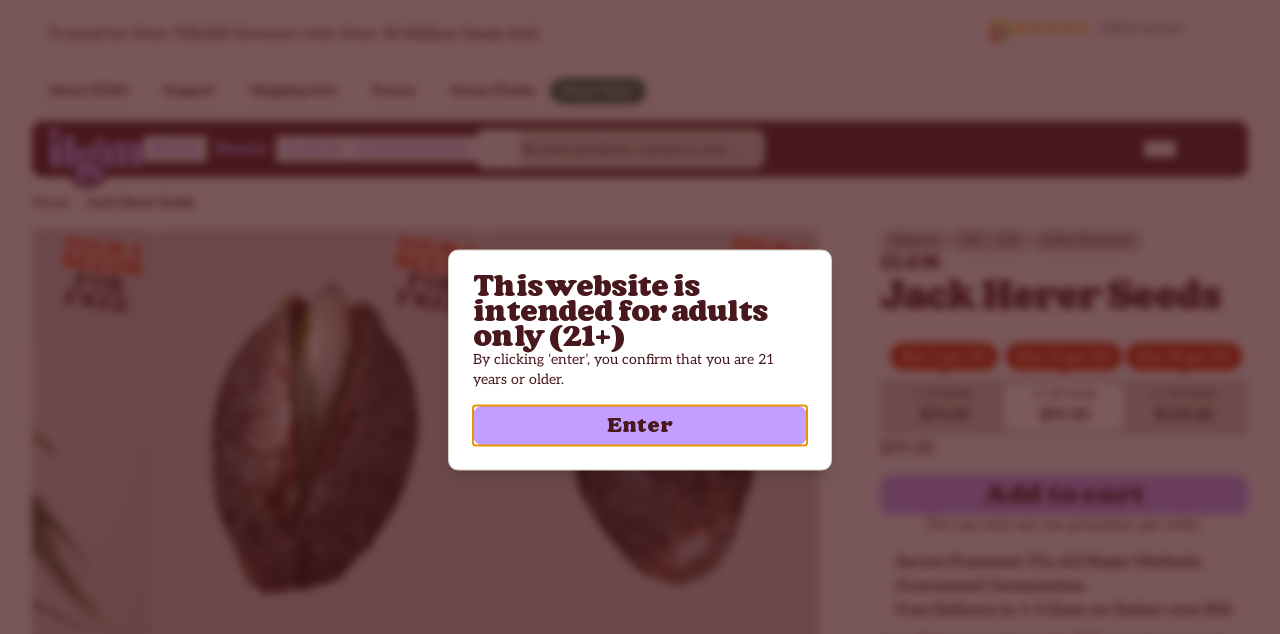

--- FILE ---
content_type: text/javascript; charset=utf-8
request_url: https://ilgm.com/_nuxt/CtI27UVL.js
body_size: 4453
content:
import"./rlM0mJqz.js";try{let e=typeof window<"u"?window:typeof global<"u"?global:typeof globalThis<"u"?globalThis:typeof self<"u"?self:{},t=new e.Error().stack;t&&(e._sentryDebugIds=e._sentryDebugIds||{},e._sentryDebugIds[t]="44d1ce0a-4a43-460a-a003-65d931217527",e._sentryDebugIdIdentifier="sentry-dbid-44d1ce0a-4a43-460a-a003-65d931217527")}catch{}(function(){try{var e=typeof window<"u"?window:typeof global<"u"?global:typeof self<"u"?self:{};e["__faroBundleId_ILGM Frontend Observability application - production"]="1764580480119bcea6ec905"}catch{}})();const o={common:{go_back:"Back",read_more:"Read more",close:"Close",save:"Save",show_all:"Show all",edit:"Edit",change:"Change",see_details:"See details",learn_more:"Learn more",home:"Home",days:"Days",hours:"Hours",minutes:"Minutes",minutes_short:"Mins",seconds:"Seconds",seconds_short:"Secs",generic_error:"Something went wrong, please try again.",network_error:"We're having trouble connecting right now. Please check your internet connection and try again.",organization_name:"ILGM"},auth:{or:"Or",check_email:"Check your email",submit:"Continue",log_in:"Log in",register:"Create account",back_to_login:"Back to login",back_to_auth:"Back to main page",already_have_account:"Already have an account?",inputs:{otp:{label:"One time code",hint:"Enter your one time code here",validations:{required:"OTP cannot be empty",item:"OTP element cannot be empty",length:"OTP must be exactly 6 characters long"}},email:{label:"Email",placeholder:"Email",validations:{required:"Please enter a valid email address",format:"Please enter a valid email address"}},password:{label:"Password",placeholder:"Password",new_password_placeholder:"Type your desired password",confirm_password_placeholder:"Retype password",validations:{required:"Password cannot be empty",length:"Password must be at least 8 characters"}},confirm_password:{label:"Confirm password",placeholder:"Confirm password",validations:{no_match:"Passwords do not match"}},old_password:{label:"Current Password",placeholder:"password"},new_password:{label:"New password",placeholder:"password",confirm_password_placeholder:"Retype new password",validations:{match:"New password can't be the same as the old password"}}}},login:{title:"Log in or create an account",title_recognized:"Welcome back!",otp:{hint:"We've sent a one time code to your email, Please enter the code below."},passwordless:{hint:"We've sent a login link to <b>{email}</b>, please follow the instructions in that email."},social:{hint:"You've created your account with social login, please use the buttons below",action:"Continue with {provider}"},verify:{title:"Login Verification",description:"Verifying your link, please wait..",success_redirect:"Verification successful! You will be redirected shortly..",success:"Your email address has been successfully verified!"}},register:{title:"Create an account",description:'By creating an account you agree to the <a href="{0}">terms & conditions</a> and <a href="{1}">privacy policy.</a>'},forgot_password:{title:"Forgot password?",description:"Enter your email address and we’ll send you a link to reset your password.",hint:"We've sent a password reset link to: <b>{email}</b>"},request_verification:{title:"Verify your email",description:"To keep things secure and make sure your account is protected, please verify your email by clicking the link in the welcome email we sent you.",action:"Resend verification",success:"We've sent a new verification link to your email."},reset_password:{title:"Enter your new password",success_title:"Password reset",success_message:"Your password has been successfully reset.",token_expired:"Link expired",token_expired_description:"It looks like the password reset link you received has expired, but don’t worry! You can easily request a new link here."},update_password:{title:"Enter your new password",description:"Your new password must be different to previously used passwords.",action:"Update password"},platform_upgrade:{title:"Reset your password",description:"We've recently upgraded our platform to offer you an even better experience!  We've sent a password reset link to: <b>{email}</b>. Please reset your password to continue."},error:{title:"Page Not Found",description:"Sorry, the page you are looking for doesn't exist or has been moved."},product:{not_found:"Product not found",out_of_stock:"This product is currently sold out.",workshop_out_of_stock:"Unfortunately this workshop is fully booked",add_to_cart:"Add to cart",filters:{heading:"Filters",description:"Use the filters to find the perfect product",not_found:"No filters found",remove_all:"Remove all filters",clear_all:"Clear",apply_all:"Apply",results:"0 products | {count} product | {count} products",loading_results:"Loading products...",price_range:"Price range",categories:"Categories"},sort_by:{heading:"Sort by",description:"Use the sort by selection for product sorting"},add_to_cart_success_heading:"Successfully added to cart",add_to_cart_success_message:"You have successfully added the following item to your cart.",certificate:"Certificate for {product}",no_products_found:"No products found",no_more_products:"No more products",no_more_products_hint:"No products found",sold_out:"Out of stock"},cart:{title:"Your Cart",items:"({quantity} item) | ({quantity} items)",empty:"Your Cart is currently empty.",continue_shopping:"Continue shopping",view_cart:"View cart",summary:"Summary",rv_summary_giveaway_title:"RV Giveaway",rv_summary_date_title:"Every dollar spent until 4/20 counts as 1 entry!",rv_summary_entries_title:"Entries",rv_summary_giveaway_next_level_spend:"Spend",rv_summary_giveaway_next_level_spend_more:"more to unlock",rv_summary_giveaway_next_level_spend_more_multiplier:"multiplier!",subtotal:"Subtotal",total:"Total",shipping:"Shipping",free_shipping:"FREE",shipping_determined_on_checkout:"Shipping will be calculated at checkout.",tax:"Tax",checkout:"Checkout",discount:"Order discount",voucher_applied:"Voucher discount",for_free:"for free",tiered_discount_upsell:{next_tier_difference:"Unlock Your {amount}",amount_to_unlock:"Add <strong>${amount}</strong> more to get <strong>{reward}</strong>!",max_tier_reached_title:"{amount} Unlocked!",max_tier_reached:"Your maximum discount is now applied.",remove_coupon:"Remove Discount Code"},promotional_gift_item:"Free Gift"},footer:{socials_preceeding_text:"Follow us on",copyright:"© {year} ILGM. All rights reserved."},newsletter:{email:{placeholder:"Enter your email"},description:"Subscribe to Newsletter",action:"Subscribe",success:"You're signed up!"},account:{setting_up:"Setting up your account, please wait...",profile:{name:"Name",birthday:"Birthday",birthday_age_hint:"You must be 21 or older",email:"Email address",password:"Password",change_password:"Change password",description:"Manage your address information"},address:{description:"Manage your address information",action:"Add address",shipping:"Default delivery address",billing:"Default billing address",default:"Default",remove:"Remove this address"},recent_orders:{title:"Recent orders",table:{id:"Order #",date:"Order date",status:"Order status",total:"Total"}},orders:{order_number:"Order number: {number}",order_date:"Order date",creation_date:"Creation date",total:"Total",payment_date:"Payment date",payment_status:"Payment status",fulfillment_status:"Fulfillment status"},vipProgram:{action:"Earn more",badge:{level:"Your level",balance:"Your Balance",points:"pts",discount:"Discount unlocked"}}},header:{account:{title:"Account",greeting:"Hi, ",overview:"Overview",profile:"Profile",address:"Address",vipProgram:"VIP Program",newsletters:"Newsletters",logout:"Log out",login:"Login",orders:"Orders",login_mobile_title:"Log in to your account",register_mobile_title:'No account yet? <a href="{0}">Start here</a>'},search:{placeholder:"Browse products, resources and more",all_product_results:'Search "{query}" in Products',all_content_results:'Search "{query}" in Resources',no_results_found:'No results found for "{query}"',error_searching:'Error searching for "{query}"',no_results_found_hint:"Check spelling or try using less specific keywords",popular_products:"Popular products",popular_posts:"Popular resources"}},checkout:{backToCart:"Back",account:"Account",contactDetailsTitle:"Contact details",shippingAddressTitle:"Shipping address",sameAddressCheckbox:"Use shipping address as billing address",deliveryMethodTitle:"Delivery method",summary:"Summary",giftCardPromoCode:"Discount code",giftCardPromoCodeLink:"Do you have a discount code?",giftCardPromoCodeWarning:"Discount codes can't be combined with order discounts.",applyCoupon:"Apply Code",applyCouponShort:"Apply",applyCouponSuccess:"Your discount has been applied.",removeCouponSuccess:"Your discount has been removed.",paymentProceed:"Proceed to payment",free:"FREE",ship_to:"Ship to",bill_to:"Bill to",use_different_address:"Use a different address",form_is_loading:"Please wait while we process your request...",inputs:{first_name:"First name*",last_name:"Last name*",street_address:"Street*",street_address_second:"Street (continued)",city:"City*",postal_code:"Zip code*",email:"Email*",phone:"Phone",country:"Country",countryArea:"State*",countryOption:"Please select a country",countryAreaOption:"Please select a state",useSameBillingAddress:"Use shipping address as billing address",couponCode:"Enter code"},form_checks:{first_name_min:"Please enter your first name.",last_name_min:"Please enter your last name.",street_address_min:"Please enter your street address.",city_min:"Please enter your city.",country_area:"Please enter your state.",postal_code_min:"Please enter your zip code.",postal_code_max:"Please enter a valid zip code. Example: 12345 or 12345-6789.",postal_code_format:"Please enter a valid zip code. Example: 12345 or 12345-6789.",phone_format:"Please enter a valid phone number. Example: (123) 456-7890.",pleaseEnterCouponCode:"Please enter a valid coupon code.",address_lines_different:"Street address lines must be different.",delivery_method_required:"Delivery method is not selected",shipping_address_required:"Shipping address data is not entered",billing_address_required:"Billing address data is not entered",invalid_coupon_code:"This discount code is not valid, please try a different code.",invalid_yotpo_coupon_code:"This discount code '{code}' could not be redeemed. The coupon code is also listed in the profile VIP page for future use.",unexpected_error:"An unexpected error occurred when redeeming the discount code '{code}'. The coupon code is also listed in the profile VIP page for future use."},field_names:{firstName:"First name",lastName:"Last name",streetAddress1:"Street",streetAddress2:"Street (continued)",city:"City",postalCode:"Zip code",country:"Country",countryArea:"State"},payment:{checkoutNotFound:"Checkout data not found",emailMissing:"Email is missing",emptyCart:"No items in the cart",shippingMethodMissing:"Shipping method is not selected",shippingAddressMissing:"Shipping address is not selected",unexpectedResponse:"Unexpected response from the server",unexpectedError:"An unexpected error occurred",missingRedirectData:"Missing redirect data"}},thank_you:{thank_you_for_shopping:"Thanks for shopping with us!",email_sent_to:"An order confirmation will be sent via email to ",cash_instructions:"If you selected cash or wire transfer as your payment method, detailed instructions will follow via email.",order_number:"Order summary",payment_method:"Payment method",delivery_address:"Delivery address",ordered_items:"Ordered items",join_vip_program:"Join our VIP Program.",create_account:"Create an account now and get {points} bonus points extra!",create_account_not_paid_points:"Create an account now and when the order is paid, you will receive {points} VIP points!",password_label:"Password",repeat_password_label:"Confirm password",sign_up:"Sign up"},upsell:{title:"50% off our best strain ever?",add_to_cart:"Add to cart",no_thanks:"No thanks",message:"Do you want to add our best strain ever to your cart?"},vip:{incentive:{title:"Become a VIP, create an account.",description:"VIPS earn points with every purchase! Points reward you with amazing discounts!"}},blog:{table_of_contents:"Table of contents",resources:"Resources",remove_all_filters:"Remove all filters",post_card_cta:"Read article",ilgm_author:"ILGM Author",author_card_cta:"Meet the author"},search:{breadcrumb_search_results:"Search results",error_searching:"Error searching for",no_results_found:"No results found for",no_results_found_short:"No results found",no_results_found_hint:"Check spelling or try using less specific keywords",search_results_for:"Search results for ",all_results:"All results",products:"Products",resources:"Resources",matching:"Matching ",resources_hint:"You might be interested in these other searches",products_hint:"You might be interested in these other searches"},age_confirm:{title:"This website is intended for adults only (21+)",description:"By clicking ‘enter’, you confirm that you are 21 years or older.",action:"Enter"}},s=()=>({legacy:!1,locale:"en",locales:["en"],defaultLocale:"en",fallbackLocale:"en",escapeParameterHtml:!1,messages:{en:o}});export{s as default};
//# sourceMappingURL=CtI27UVL.js.map


--- FILE ---
content_type: text/javascript; charset=utf-8
request_url: https://ilgm.com/_nuxt/DI7SDIs_.js
body_size: -354
content:
import{H as d,c5 as a,V as u}from"./rlM0mJqz.js";try{let e=typeof window<"u"?window:typeof global<"u"?global:typeof globalThis<"u"?globalThis:typeof self<"u"?self:{},n=new e.Error().stack;n&&(e._sentryDebugIds=e._sentryDebugIds||{},e._sentryDebugIds[n]="aa50f2c9-cfe8-4ecc-b997-20a3ebe27bd2",e._sentryDebugIdIdentifier="sentry-dbid-aa50f2c9-cfe8-4ecc-b997-20a3ebe27bd2")}catch{}(function(){try{var e=typeof window<"u"?window:typeof global<"u"?global:typeof self<"u"?self:{};e["__faroBundleId_ILGM Frontend Observability application - production"]="1764580480119bcea6ec905"}catch{}})();function s(){const e=d();return{assignBreadcrumb:r=>{if(!r)return;const c=a("plp-breadcrumb");c.value={name:r,slug:e.path}},useBreadcrumb:()=>{const r=a("plp-breadcrumb");return u(r.value)},clearBreadcrumb:()=>{const r=a("plp-breadcrumb");r.value=null}}}export{s as u};
//# sourceMappingURL=DI7SDIs_.js.map


--- FILE ---
content_type: text/javascript; charset=utf-8
request_url: https://ilgm.com/_nuxt/CQWazRe6.js
body_size: 439
content:
import{d as c,o,a as i,a5 as l,R as d,as as m,j as r,S as u,dN as _,c as b,w as h,m as g,a8 as y,$ as w,b as I,l as $}from"./rlM0mJqz.js";try{let e=typeof window<"u"?window:typeof global<"u"?global:typeof globalThis<"u"?globalThis:typeof self<"u"?self:{},s=new e.Error().stack;s&&(e._sentryDebugIds=e._sentryDebugIds||{},e._sentryDebugIds[s]="a9f2d909-32c7-4311-b83c-56b95739e25c",e._sentryDebugIdIdentifier="sentry-dbid-a9f2d909-32c7-4311-b83c-56b95739e25c")}catch{}(function(){try{var e=typeof window<"u"?window:typeof global<"u"?global:typeof self<"u"?self:{};e["__faroBundleId_ILGM Frontend Observability application - production"]="1764580480119bcea6ec905"}catch{}})();const k=c({__name:"UIBreadcrumb",props:{class:{}},setup(e){const s=e;return(a,t)=>(o(),i("nav",{"aria-label":"breadcrumb",class:d(s.class)},[l(a.$slots,"default")],2))}}),x=e=>{m({script:[{type:"application/ld+json",children:JSON.stringify({"@context":"https://schema.org","@type":"BreadcrumbList",itemListElement:e.map((t,n)=>{const p={"@type":"ListItem",position:n+1,name:t.label};if(t.link||t.href){const f=typeof window<"u"?window.location.origin:"";p.item=`${f}${t.link||t.href}`}return p})})}]})},S=c({__name:"UIBreadcrumbItem",props:{class:{}},setup(e){const s=e;return(a,t)=>(o(),i("li",{class:d(r(u)("inline-flex items-center gap-1.5",s.class))},[l(a.$slots,"default")],2))}}),v=c({__name:"UIBreadcrumbLink",props:{asChild:{type:Boolean},as:{default:"a"},class:{default:""}},setup(e){const s=e,a=_(),t=async n=>{s.as==="a"&&a.href&&!a.href.toString().startsWith("http")&&(n.preventDefault(),await w(a.href.toString()))};return(n,p)=>(o(),b(r(y),g({as:n.as,"as-child":n.asChild,class:r(u)("text-sm text-gray-950 transition-colors hover:text-secondary-400",s.class)},r(a),{onClick:t}),{default:h(()=>[l(n.$slots,"default")]),_:3},16,["as","as-child","class"]))}}),C=c({__name:"UIBreadcrumbList",props:{class:{}},setup(e){const s=e;return(a,t)=>(o(),i("ol",{class:d(r(u)("flex flex-wrap items-center gap-2 break-words text-sm",s.class))},[l(a.$slots,"default")],2))}}),D=c({__name:"UIBreadcrumbPage",props:{class:{}},setup(e){const s=e;return(a,t)=>(o(),i("span",{role:"link","aria-disabled":"true","aria-current":"page",class:d(r(u)("font-bold text-gray-950",s.class))},[l(a.$slots,"default")],2))}}),L=c({__name:"UIBreadcrumbSeparator",props:{class:{}},setup(e){const s=e;return(a,t)=>(o(),i("li",{role:"presentation","aria-hidden":"true",class:d(r(u)("[&>svg]:size-4",s.class))},[l(a.$slots,"default",{},()=>[I(r($),{icon:"lucide:chevron-right",class:"size-4 text-gray-950"})])],2))}});export{v as _,S as a,L as b,D as c,C as d,k as e,x as u};
//# sourceMappingURL=CQWazRe6.js.map


--- FILE ---
content_type: text/javascript; charset=utf-8
request_url: https://ilgm.com/_nuxt/CSN7D1vL.js
body_size: 3836
content:
import{d,o as r,a as o,i as t,R as n,cA as h,u as g,b as m,w as _,e as b,t as y,j as a,f as c,F as k,r as v,c as p,S as u,m as x,av as V,g as I}from"./rlM0mJqz.js";try{let l=typeof window<"u"?window:typeof global<"u"?global:typeof globalThis<"u"?globalThis:typeof self<"u"?self:{},e=new l.Error().stack;e&&(l._sentryDebugIds=l._sentryDebugIds||{},l._sentryDebugIds[e]="a5dba060-6e77-4700-9242-d085292b9ebd",l._sentryDebugIdIdentifier="sentry-dbid-a5dba060-6e77-4700-9242-d085292b9ebd")}catch{}(function(){try{var l=typeof window<"u"?window:typeof global<"u"?global:typeof self<"u"?self:{};l["__faroBundleId_ILGM Frontend Observability application - production"]="1764580480119bcea6ec905"}catch{}})();const H=d({__name:"UIPinterest",props:{class:{}},setup(l){const e=l;return(i,s)=>(r(),o("svg",{class:n(e.class),viewBox:"0 0 24 24",fill:"none"},s[0]||(s[0]=[t("g",{"clip-path":"url(#clip0_1309_1421)"},[t("path",{d:"M12 0C5.37188 0 0 5.37188 0 12C0 17.0859 3.16406 21.4266 7.62656 23.175C7.52344 22.2234 7.425 20.7703 7.66875 19.7344C7.88906 18.7969 9.075 13.7719 9.075 13.7719C9.075 13.7719 8.71406 13.0547 8.71406 11.9906C8.71406 10.3219 9.67969 9.075 10.8844 9.075C11.9062 9.075 12.4031 9.84375 12.4031 10.7672C12.4031 11.7984 11.7469 13.3359 11.4094 14.7609C11.1281 15.9562 12.0094 16.9313 13.1859 16.9313C15.3187 16.9313 16.9594 14.6812 16.9594 11.4375C16.9594 8.56406 14.8969 6.55313 11.9484 6.55313C8.53594 6.55313 6.52969 9.1125 6.52969 11.7609C6.52969 12.7922 6.92812 13.8984 7.425 14.4984C7.52344 14.6156 7.5375 14.7234 7.50937 14.8406C7.42031 15.2203 7.21406 16.0359 7.17656 16.2C7.125 16.4203 7.00313 16.4672 6.77344 16.3594C5.27344 15.6609 4.33594 13.4719 4.33594 11.7094C4.33594 7.92188 7.0875 4.44844 12.2625 4.44844C16.425 4.44844 19.6594 7.41563 19.6594 11.3813C19.6594 15.5156 17.0531 18.8438 13.4344 18.8438C12.2203 18.8438 11.0766 18.2109 10.6828 17.4656C10.6828 17.4656 10.0828 19.7578 9.9375 20.3203C9.66562 21.3609 8.93437 22.6688 8.44687 23.4656C9.57187 23.8125 10.7625 24 12 24C18.6281 24 24 18.6281 24 12C24 5.37188 18.6281 0 12 0Z",fill:"currentColor"})],-1),t("defs",null,[t("clipPath",{id:"clip0_1309_1421"},[t("rect",{width:"24",height:"24",fill:"white"})])],-1)]),2))}}),M=d({__name:"UIFacebook",props:{class:{}},setup(l){const e=l;return(i,s)=>(r(),o("svg",{class:n(e.class),viewBox:"0 0 24 24",fill:"none",xmlns:"http://www.w3.org/2000/svg"},s[0]||(s[0]=[t("g",{"clip-path":"url(#clip0_1309_1420)"},[t("path",{d:"M24 12C24 5.37258 18.6274 0 12 0C5.37258 0 0 5.37258 0 12C0 17.9895 4.3882 22.954 10.125 23.8542V15.4688H7.07812V12H10.125V9.35625C10.125 6.34875 11.9166 4.6875 14.6576 4.6875C15.9701 4.6875 17.3438 4.92188 17.3438 4.92188V7.875H15.8306C14.34 7.875 13.875 8.80008 13.875 9.75V12H17.2031L16.6711 15.4688H13.875V23.8542C19.6118 22.954 24 17.9895 24 12Z",fill:"currentColor"})],-1),t("defs",null,[t("clipPath",{id:"clip0_1309_1420"},[t("rect",{width:"24",height:"24",fill:"white"})])],-1)]),2))}}),Z=d({__name:"UILinkedIn",props:{class:{}},setup(l){const e=l;return(i,s)=>(r(),o("svg",{class:n(e.class),viewBox:"0 0 24 24",fill:"none",xmlns:"http://www.w3.org/2000/svg"},s[0]||(s[0]=[t("g",{"clip-path":"url(#clip0_1309_1425)"},[t("path",{d:"M22.2234 0H1.77187C0.792187 0 0 0.773438 0 1.72969V22.2656C0 23.2219 0.792187 24 1.77187 24H22.2234C23.2031 24 24 23.2219 24 22.2703V1.72969C24 0.773438 23.2031 0 22.2234 0ZM7.12031 20.4516H3.55781V8.99531H7.12031V20.4516ZM5.33906 7.43438C4.19531 7.43438 3.27188 6.51094 3.27188 5.37187C3.27188 4.23281 4.19531 3.30937 5.33906 3.30937C6.47813 3.30937 7.40156 4.23281 7.40156 5.37187C7.40156 6.50625 6.47813 7.43438 5.33906 7.43438ZM20.4516 20.4516H16.8937V14.8828C16.8937 13.5563 16.8703 11.8453 15.0422 11.8453C13.1906 11.8453 12.9094 13.2938 12.9094 14.7891V20.4516H9.35625V8.99531H12.7687V10.5609H12.8156C13.2891 9.66094 14.4516 8.70938 16.1813 8.70938C19.7859 8.70938 20.4516 11.0813 20.4516 14.1656V20.4516V20.4516Z",fill:"currentColor"})],-1),t("defs",null,[t("clipPath",{id:"clip0_1309_1425"},[t("rect",{width:"24",height:"24",fill:"white"})])],-1)]),2))}}),B=d({__name:"UITwitterX",props:{class:{}},setup(l){const e=l;return(i,s)=>(r(),o("svg",{class:n(e.class),viewBox:"0 0 24 24",fill:"none",xmlns:"http://www.w3.org/2000/svg"},s[0]||(s[0]=[t("path",{"fill-rule":"evenodd","clip-rule":"evenodd",d:"M15.9455 23L10.396 15.0901L3.44886 23H0.509766L9.09209 13.2311L0.509766 1H8.05571L13.286 8.45502L19.8393 1H22.7784L14.5943 10.3165L23.4914 23H15.9455ZM19.2185 20.77H17.2398L4.71811 3.23H6.6971L11.7121 10.2532L12.5793 11.4719L19.2185 20.77Z",fill:"currentColor"},null,-1)]),2))}}),T=d({__name:"UIYoutube",props:{class:{}},setup(l){const e=l;return(i,s)=>(r(),o("svg",{class:n(e.class),viewBox:"0 0 24 24",fill:"none",xmlns:"http://www.w3.org/2000/svg"},s[0]||(s[0]=[t("path",{d:"M21.5813 7.19989C21.4733 6.76846 21.2534 6.37318 20.9438 6.05395C20.6341 5.73473 20.2457 5.50287 19.8178 5.3818C18.2542 5 12 5 12 5C12 5 5.74578 5 4.18222 5.41816C3.75429 5.53923 3.36588 5.77109 3.05623 6.09031C2.74659 6.40954 2.52666 6.80482 2.41868 7.23625C2.13253 8.82303 1.99255 10.4327 2.00052 12.0451C1.99032 13.6696 2.1303 15.2916 2.41868 16.8903C2.53773 17.3083 2.76258 17.6886 3.0715 17.9943C3.38043 18.3 3.76299 18.5209 4.18222 18.6357C5.74578 19.0538 12 19.0538 12 19.0538C12 19.0538 18.2542 19.0538 19.8178 18.6357C20.2457 18.5146 20.6341 18.2827 20.9438 17.9635C21.2534 17.6443 21.4733 17.249 21.5813 16.8176C21.8653 15.2427 22.0052 13.6453 21.9995 12.0451C22.0097 10.4206 21.8697 8.79862 21.5813 7.19989Z",stroke:"currentColor","stroke-width":"2","stroke-linecap":"round","stroke-linejoin":"round"},null,-1),t("path",{d:"M9.75 9.46533C9.75 8.98805 9.75 8.74941 9.84974 8.61618C9.93666 8.50008 10.0697 8.42744 10.2144 8.4171C10.3804 8.40525 10.5811 8.53429 10.9826 8.79239L14.9254 11.3271C15.2738 11.551 15.448 11.663 15.5082 11.8054C15.5607 11.9298 15.5607 12.0702 15.5082 12.1946C15.448 12.337 15.2738 12.449 14.9254 12.6729L10.9826 15.2076C10.5811 15.4657 10.3804 15.5948 10.2144 15.5829C10.0697 15.5726 9.93666 15.4999 9.84974 15.3838C9.75 15.2506 9.75 15.012 9.75 14.5347V9.46533Z",stroke:"currentColor","stroke-width":"2","stroke-linecap":"round","stroke-linejoin":"round"},null,-1)]),2))}}),P=d({__name:"UIInstagram",props:{class:{}},setup(l){const e=l;return(i,s)=>(r(),o("svg",{class:n(e.class),viewBox:"0 0 24 24",fill:"none",xmlns:"http://www.w3.org/2000/svg"},s[0]||(s[0]=[h('<g clip-path="url(#clip0_1309_1423)"><path d="M12 2.16094C15.2063 2.16094 15.5859 2.175 16.8469 2.23125C18.0188 2.28281 18.6516 2.47969 19.0734 2.64375C19.6313 2.85938 20.0344 3.12188 20.4516 3.53906C20.8734 3.96094 21.1313 4.35938 21.3469 4.91719C21.5109 5.33906 21.7078 5.97656 21.7594 7.14375C21.8156 8.40937 21.8297 8.78906 21.8297 11.9906C21.8297 15.1969 21.8156 15.5766 21.7594 16.8375C21.7078 18.0094 21.5109 18.6422 21.3469 19.0641C21.1313 19.6219 20.8688 20.025 20.4516 20.4422C20.0297 20.8641 19.6313 21.1219 19.0734 21.3375C18.6516 21.5016 18.0141 21.6984 16.8469 21.75C15.5813 21.8063 15.2016 21.8203 12 21.8203C8.79375 21.8203 8.41406 21.8063 7.15313 21.75C5.98125 21.6984 5.34844 21.5016 4.92656 21.3375C4.36875 21.1219 3.96563 20.8594 3.54844 20.4422C3.12656 20.0203 2.86875 19.6219 2.65313 19.0641C2.48906 18.6422 2.29219 18.0047 2.24063 16.8375C2.18438 15.5719 2.17031 15.1922 2.17031 11.9906C2.17031 8.78438 2.18438 8.40469 2.24063 7.14375C2.29219 5.97187 2.48906 5.33906 2.65313 4.91719C2.86875 4.35938 3.13125 3.95625 3.54844 3.53906C3.97031 3.11719 4.36875 2.85938 4.92656 2.64375C5.34844 2.47969 5.98594 2.28281 7.15313 2.23125C8.41406 2.175 8.79375 2.16094 12 2.16094ZM12 0C8.74219 0 8.33438 0.0140625 7.05469 0.0703125C5.77969 0.126563 4.90313 0.332812 4.14375 0.628125C3.35156 0.9375 2.68125 1.34531 2.01563 2.01562C1.34531 2.68125 0.9375 3.35156 0.628125 4.13906C0.332812 4.90313 0.126563 5.775 0.0703125 7.05C0.0140625 8.33437 0 8.74219 0 12C0 15.2578 0.0140625 15.6656 0.0703125 16.9453C0.126563 18.2203 0.332812 19.0969 0.628125 19.8563C0.9375 20.6484 1.34531 21.3188 2.01563 21.9844C2.68125 22.65 3.35156 23.0625 4.13906 23.3672C4.90313 23.6625 5.775 23.8687 7.05 23.925C8.32969 23.9812 8.7375 23.9953 11.9953 23.9953C15.2531 23.9953 15.6609 23.9812 16.9406 23.925C18.2156 23.8687 19.0922 23.6625 19.8516 23.3672C20.6391 23.0625 21.3094 22.65 21.975 21.9844C22.6406 21.3188 23.0531 20.6484 23.3578 19.8609C23.6531 19.0969 23.8594 18.225 23.9156 16.95C23.9719 15.6703 23.9859 15.2625 23.9859 12.0047C23.9859 8.74688 23.9719 8.33906 23.9156 7.05938C23.8594 5.78438 23.6531 4.90781 23.3578 4.14844C23.0625 3.35156 22.6547 2.68125 21.9844 2.01562C21.3188 1.35 20.6484 0.9375 19.8609 0.632812C19.0969 0.3375 18.225 0.13125 16.95 0.075C15.6656 0.0140625 15.2578 0 12 0Z" fill="currentColor"></path><path d="M12 5.83594C8.59688 5.83594 5.83594 8.59688 5.83594 12C5.83594 15.4031 8.59688 18.1641 12 18.1641C15.4031 18.1641 18.1641 15.4031 18.1641 12C18.1641 8.59688 15.4031 5.83594 12 5.83594ZM12 15.9984C9.79219 15.9984 8.00156 14.2078 8.00156 12C8.00156 9.79219 9.79219 8.00156 12 8.00156C14.2078 8.00156 15.9984 9.79219 15.9984 12C15.9984 14.2078 14.2078 15.9984 12 15.9984Z" fill="currentColor"></path><path d="M19.8469 5.59214C19.8469 6.38902 19.2 7.0312 18.4078 7.0312C17.6109 7.0312 16.9688 6.38433 16.9688 5.59214C16.9688 4.79526 17.6156 4.15308 18.4078 4.15308C19.2 4.15308 19.8469 4.79995 19.8469 5.59214Z" fill="currentColor"></path></g><defs><clipPath id="clip0_1309_1423"><rect width="24" height="24" fill="white"></rect></clipPath></defs>',2)]),2))}}),L=d({__name:"UIBlueSky",props:{class:{}},setup(l){const e=l;return(i,s)=>(r(),o("svg",{class:n(e.class),viewBox:"0 0 24 24",fill:"none",xmlns:"http://www.w3.org/2000/svg"},s[0]||(s[0]=[t("g",{"clip-path":"url(#clip0_1309_1462)"},[t("path",{d:"M5.67606 2.82696C8.42744 4.89959 11.3873 9.10146 12.4737 11.3563V17.3121C12.4737 17.1853 12.4249 17.3286 12.3199 17.6372C11.7529 19.3082 9.53819 25.8298 4.47381 20.6162C1.80719 17.8712 3.04169 15.1262 7.89569 14.2975C5.11881 14.7715 1.99694 13.9881 1.14044 10.9168C0.893686 10.0333 0.473686 4.59134 0.473686 3.85634C0.473686 0.174585 3.69081 1.33184 5.67606 2.82696ZM19.2713 2.82696C16.5199 4.89959 13.5601 9.10146 12.4737 11.3563V17.3121C12.4737 17.1853 12.5224 17.3286 12.6274 17.6372C13.1944 19.3082 15.4092 25.8298 20.4736 20.6162C23.1402 17.8712 21.9057 15.1262 17.0517 14.2975C19.8286 14.7715 22.9504 13.9881 23.8069 10.9168C24.0537 10.0333 24.4737 4.59134 24.4737 3.85634C24.4737 0.174585 21.2569 1.33184 19.2713 2.82696Z",fill:"currentColor"})],-1),t("defs",null,[t("clipPath",{id:"clip0_1309_1462"},[t("rect",{width:"24",height:"24",fill:"white"})])],-1)]),2))}}),U=d({__name:"UITikTok",props:{class:{}},setup(l){const e=l;return(i,s)=>(r(),o("svg",{class:n(e.class),viewBox:"0 0 24 24",fill:"none",xmlns:"http://www.w3.org/2000/svg"},s[0]||(s[0]=[t("path",{d:"M17.0725 0H13.0278V16.3478C13.0278 18.2957 11.4722 19.8957 9.53626 19.8957C7.60034 19.8957 6.04469 18.2957 6.04469 16.3478C6.04469 14.4348 7.56577 12.8695 9.43257 12.8V8.69567C5.31872 8.7652 2 12.1391 2 16.3478C2 20.5913 5.38786 24 9.57085 24C13.7538 24 17.1416 20.5565 17.1416 16.3478V7.9652C18.6627 9.07827 20.5295 9.73913 22.5 9.77393V5.66957C19.4579 5.56522 17.0725 3.06087 17.0725 0Z",fill:"currentColor"},null,-1)]),2))}}),$={key:0},D=d({__name:"UISocials",props:{class:{},iconClass:{},socials:{},showPreceedingText:{type:Boolean}},setup(l){const e=l,{t:i}=g();return(s,z)=>{const w=I;return r(),o("div",{class:n(a(u)("flex gap-4",e.class))},[s.socials.length&&s.showPreceedingText?(r(),o("span",$,[m(w,null,{default:_(()=>[b(y(a(i)("footer.socials_preceeding_text")),1)]),_:1})])):c("",!0),(r(!0),o(k,null,v(s.socials,C=>{var f;return r(),p(a(V),x({ref_for:!0},C.link,{key:(f=C.link)==null?void 0:f.cached_url}),{default:_(()=>[C.platform==="pinterest"?(r(),p(a(H),{key:0,class:n(a(u)("size-6",e.iconClass)),"aria-label":"Pinterest"},null,8,["class"])):c("",!0),C.platform==="facebook"?(r(),p(a(M),{key:1,class:n(a(u)("size-6",e.iconClass)),"aria-label":"Facebook"},null,8,["class"])):c("",!0),C.platform==="linkedin"?(r(),p(a(Z),{key:2,class:n(a(u)("size-6",e.iconClass)),"aria-label":"LinkedIn"},null,8,["class"])):c("",!0),C.platform==="twitter"?(r(),p(a(B),{key:3,class:n(a(u)("size-6",e.iconClass)),"aria-label":"Twitter"},null,8,["class"])):c("",!0),C.platform==="youtube"?(r(),p(a(T),{key:4,class:n(a(u)("size-6",e.iconClass)),"aria-label":"YouTube"},null,8,["class"])):c("",!0),C.platform==="instagram"?(r(),p(a(P),{key:5,class:n(a(u)("size-6",e.iconClass)),"aria-label":"Instagram"},null,8,["class"])):c("",!0),C.platform==="bluesky"?(r(),p(a(L),{key:6,class:n(a(u)("size-6",e.iconClass)),"aria-label":"BlueSky"},null,8,["class"])):c("",!0),C.platform==="tiktok"?(r(),p(a(U),{key:7,class:n(a(u)("size-6",e.iconClass)),"aria-label":"TikTok"},null,8,["class"])):c("",!0)]),_:2},1040)}),128))],2)}}});export{D as _};
//# sourceMappingURL=CSN7D1vL.js.map


--- FILE ---
content_type: text/javascript; charset=utf-8
request_url: https://ilgm.com/_nuxt/CwTNdbOj.js
body_size: 13392
content:
import{_ as vt,a as kt}from"./BItaVDkm.js";import{d as T,o as t,a as m,a5 as re,R as P,j as e,S as ie,fp as xt,t as h,f as u,am as ye,ac as wt,fq as $t,h as ne,V as G,a2 as ce,c as r,w as n,a3 as ze,i as c,b as o,D as Ce,fr as It,C as Se,fs as Ut,l as Z,u as pe,ax as Ze,A as ve,J as et,aJ as Be,e as w,G as tt,F as N,r as H,L as de,I as ke,ed as Te,aP as De,x as xe,k as we,g as ee,ft as zt,fu as Ct,e1 as nt,aY as $e,a4 as ot,m as B,fv as St,a7 as st,fw as Bt,fx as Tt,fy as Dt,fz as Lt,fA as At,an as be,av as ue,O as at,Y as lt,p as _e,H as Ie,fB as rt,fC as it,fD as ct,ad as Le,U as ut,aB as Mt,aC as Nt,en as jt,a9 as Rt,aa as Vt,fE as qt,fF as Ht,fG as Pt,fH as Gt,a0 as Ft,aq as Et,E as Ot,z as Yt,N as dt,Q as _t,W as Ae,fI as pt}from"./rlM0mJqz.js";import{_ as Kt}from"./DkOdGzuo.js";import{_ as Jt}from"./CSN7D1vL.js";import{_ as Me,a as Ne}from"./CkjOlzRl.js";import{_ as je,a as Re,b as Ve}from"./DN1wS_qU.js";import{u as ft,a as mt,_ as Ue,b as gt}from"./5elv5Yn3.js";import{b as Wt}from"./BopS5J7v.js";import{_ as Qt}from"./DxmSQwPn.js";import{_ as Xt}from"./CvKQaI6b.js";import"./BcK2A9G-.js";import"./Cnwvdhn8.js";import"./D8bCImx4.js";try{let k=typeof window<"u"?window:typeof global<"u"?global:typeof globalThis<"u"?globalThis:typeof self<"u"?self:{},a=new k.Error().stack;a&&(k._sentryDebugIds=k._sentryDebugIds||{},k._sentryDebugIds[a]="34ffe03f-0bba-4401-91b2-8b538f13c441",k._sentryDebugIdIdentifier="sentry-dbid-34ffe03f-0bba-4401-91b2-8b538f13c441")}catch{}(function(){try{var k=typeof window<"u"?window:typeof global<"u"?global:typeof self<"u"?self:{};k["__faroBundleId_ILGM Frontend Observability application - production"]="1764580480119bcea6ec905"}catch{}})();const Zt={class:"relative"},en=T({__name:"UIOverlayBadge",props:{variant:{default:"default"},class:{default:""},value:{default:null}},setup(k){const a=k,s={overlay:!0,variant:a.variant,value:!!a.value};return(l,f)=>(t(),m("div",Zt,[re(l.$slots,"default"),l.value?(t(),m("div",{key:0,class:P(e(ie)(e(xt)(s),a.class))},h(l.value),3)):u("",!0)]))}}),tn={class:"flex gap-2 lg:hidden"},nn={class:"flex items-center gap-6 max-lg:absolute max-lg:left-1/2 max-lg:top-0 max-lg:-translate-x-1/2 max-lg:justify-center lg:w-full"},on={class:"flex items-center"},sn=T({__name:"UIHeader",setup(k){var U;const{config:a}=Ce(),{isMobileOrTablet:s}=ye(),{$analyticsServiceBus:l}=wt(),f=$t(),g=ne(()=>f.path==="/cart"),v=()=>{l==null||l.emit({name:"click_in_searchbar"})},i=z=>{l==null||l.emit({name:"search_autocomplete_view",params:{search_term:z}})},d=(z,$)=>{l==null||l.emit({name:"search_autocomplete_click",params:{search_term:z,search_item_link:$}})},p=z=>{l==null||l.emit({name:"view_search_results",params:{search_term:z}})},b=G(!((U=a==null?void 0:a.value)!=null&&U.announcement_bar_enable_closing)),y=ne(()=>{var z,$,_,x;return{mobile_marketing_group_enabled:(z=a.value)==null?void 0:z.mobile_marketing_group_enabled,mobile_marketing_text:($=a.value)==null?void 0:$.mobile_marketing_text,mobile_marketing_image:(_=a.value)==null?void 0:_.mobile_marketing_image,mobile_marketing_link:(x=a.value)==null?void 0:x.mobile_marketing_link}});return ce(()=>f.path,z=>{z==="/cart"&&(b.value=!1)}),(z,$)=>{const _=Co,x=Xt;return t(),r(x,{"show-announcement-bar":e(b)},{"announcement-bar":n(()=>[e(a)&&!e(g)?(t(),r(_,{key:0,visible:e(b),"onUpdate:visible":$[0]||($[0]=I=>ze(b)?b.value=I:null),config:e(a)},null,8,["visible","config"])):u("",!0)]),default:n(()=>{var I,A,j,R,M,E,O,F,q,C;return[c("div",tn,[(I=e(a))!=null&&I.mobile_header_navigation&&e(s)?(t(),r(e(go),{key:0,"header-navigation":(A=e(a))==null?void 0:A.mobile_header_navigation,"announcement-bar-navigation":(j=e(a))==null?void 0:j.announcement_bar,"marketing-group":e(y)},null,8,["header-navigation","announcement-bar-navigation","marketing-group"])):u("",!0),e(s)?(t(),r(e(In),{key:1,"popular-products":(R=e(a))==null?void 0:R.search_popular_products,"popular-posts":(M=e(a))==null?void 0:M.search_popular_posts,onClickInSearchbar:v,onViewSearchAutocomplete:i,onViewSearchResults:p,onClickSearchAutocomplete:d},null,8,["popular-products","popular-posts"])):u("",!0)]),c("div",nn,[(E=e(a))!=null&&E.header_logo&&e(a).header_logo[0].logo?(t(),r(e(vt),{key:0,"header-logo":{logo:e(a).header_logo[0].logo,mobile_width:Number(e(a).header_logo[0].mobile_width),desktop_width:Number(e(a).header_logo[0].desktop_width)}},null,8,["header-logo"])):u("",!0),(O=e(a))!=null&&O.header_navigation&&!e(s)?(t(),r(e(Yn),{key:1,"header-navigation":(F=e(a))==null?void 0:F.header_navigation},null,8,["header-navigation"])):u("",!0),e(s)?u("",!0):(t(),r(e(Pn),{key:2,"popular-products":(q=e(a))==null?void 0:q.search_popular_products,"popular-posts":(C=e(a))==null?void 0:C.search_popular_posts,onClickInSearchbar:v,onViewSearchAutocomplete:i,onViewSearchResults:p,onClickSearchAutocomplete:d},null,8,["popular-products","popular-posts"]))]),c("div",on,[e(s)?u("",!0):(t(),r(e(Lo),{key:0})),e(s)?(t(),r(e(Ao),{key:1})):u("",!0),o(e(jo))])]}),_:1},8,["show-announcement-bar"])}}});function an(k,a,s="modelValue",l=500){const f=G(k[s]),g=It(f,l);ce(()=>k[s],()=>{f.value=k[s]},{immediate:!0});const v=`update:${s.toString()}`;return ce(g,i=>{a(v,i)}),{debounced:g,internal:f}}const ln=["disabled"],rn=["disabled"],yt=T({__name:"UISearchBar",props:{modelValue:{default:""},disabled:{type:Boolean},placeholder:{default:"Search"},class:{default:""},inputClass:{default:""}},emits:["update:modelValue","submit","focus"],setup(k,{expose:a,emit:s}){const l=k,f=s,{internal:g}=an(l,f,"modelValue",400),v=()=>{g.value=""},i=()=>{const y=g.value.trim();y&&f("submit",y)},d=G(null),p=()=>{f("focus")},b=G(null);return a({focus:()=>{var y;(y=b.value)==null||y.focus()}}),Se(()=>{d.value&&Ut("Enter",y=>{y.preventDefault(),i()},{target:d.value})}),(y,U)=>(t(),m("div",{ref_key:"search",ref:d,class:P(e(ie)("relative items-center",l.class))},[c("button",{class:"group absolute inset-y-0 start-0 flex items-center justify-center rounded-md px-2 pl-4 focus-visible:outline-none focus-visible:ring-1 focus-visible:ring-tertiary focus-visible:ring-offset-0",type:"submit","aria-label":"Submit search",disabled:y.disabled,onClick:i},[o(e(Z),{class:"size-5 text-burgundy group-disabled:text-gray-400",icon:"lucide:search"})],8,ln),o(e(Wt),{id:"search",ref_key:"inputRef",ref:b,modelValue:e(g),"onUpdate:modelValue":U[0]||(U[0]=z=>ze(g)?g.value=z:null),"aria-label":"Search",type:"search",placeholder:y.placeholder,class:P(e(ie)("no-search-clear w-full overflow-hidden text-ellipsis rounded-lg border-gray-200 bg-gray-200 pl-11 pr-4 text-sm text-burgundy placeholder:text-burgundy focus-visible:border-gray-200 focus-visible:outline-none focus-visible:ring-0 focus-visible:ring-offset-0",l.inputClass)),size:"lg",autocomplete:"off",disabled:y.disabled,onFocus:p},null,8,["modelValue","placeholder","class","disabled"]),e(g)?(t(),m("button",{key:0,class:"group absolute inset-y-0 end-0 flex items-center justify-center rounded-md px-2 duration-500 animate-in fade-in-0 zoom-in-90 focus-visible:outline-none focus-visible:ring-1 focus-visible:ring-tertiary focus-visible:ring-offset-0","aria-label":"Clear search",disabled:y.disabled,onClick:v},[o(e(Z),{class:"size-4 text-burgundy group-disabled:text-gray-400",icon:"lucide:x"})],8,rn)):u("",!0)],2))}}),cn={class:"no-scrollbar overflow-y-scroll p-4"},un={class:"flex items-center gap-4"},dn={key:0,class:"w-full overflow-y-auto pt-6"},_n={class:"relative w-full"},pn={key:0},fn={class:"pb-6 pt-8 text-sm font-bold"},mn={key:0,class:"pt-4"},gn={class:"pt-8 text-sm font-bold"},yn={class:"px-4 pt-4"},bn={class:"px-4 pt-4"},hn={key:0,class:"mt-6 border-t border-black px-4 pt-8"},vn={class:"space-y-3 pt-4"},kn={class:"overflow-hidden text-ellipsis text-nowrap"},xn={key:1,class:"mt-6 border-t border-black px-4 pt-8"},wn={class:"space-y-3 pt-4"},$n={class:"overflow-hidden text-ellipsis text-nowrap"},In=T({__name:"UIHeaderMobileSearch",props:{class:{},popularProducts:{},popularPosts:{}},emits:["clickInSearchbar","viewSearchAutocomplete","viewSearchResults","clickSearchAutocomplete"],setup(k,{emit:a}){var $;const{t:s}=pe(),{currentChannelId:l}=Ze(),f=ve(),g=k,v=a,i=G(""),d=G(null),{data:p,status:b}=ft(i,1),{products:y}=mt(($=g.popularProducts)==null?void 0:$.items,l),U=_=>{v("viewSearchResults",_),f.push(`/search?q=${encodeURIComponent(_)}`)},z=_=>{_?ke(()=>{var x;(x=d.value)==null||x.focus()}):i.value=""};return ce(b,()=>{b.value==="success"&&v("viewSearchAutocomplete",i.value)}),(_,x)=>{const I=Z,A=Te,j=je,R=Re,M=Ve,E=De,O=yt,F=Ue,q=xe,C=we,Y=ee,D=gt,V=Me,K=Ne,se=et("dompurify-html");return t(),r(K,{direction:"left","onUpdate:open":z},{default:n(()=>[o(A,{class:P(e(ie)(g.class,"px-2 py-2"))},{default:n(()=>[o(I,{icon:"lucide:search",class:"size-6"})]),_:1},8,["class"]),o(V,{position:"left",class:"w-11/12 overflow-x-hidden bg-gray-50 text-black"},{default:n(()=>{var ae,S;return[c("div",cn,[o(e(Be),null,{default:n(()=>[o(M,null,{default:n(()=>[o(j,null,{default:n(()=>x[6]||(x[6]=[w("Search")])),_:1}),o(R,null,{default:n(()=>x[7]||(x[7]=[w("Search for products, categories, and more.")])),_:1})]),_:1})]),_:1}),c("div",un,[o(E,{class:"group focus-visible:outline-none"},{default:n(()=>[o(I,{icon:"lucide:x",width:"20",class:"size-6 rounded-full bg-secondary p-1 transition-transform duration-100 group-focus:scale-125"})]),_:1}),o(O,{ref_key:"searchBarRef",ref:d,modelValue:e(i),"onUpdate:modelValue":x[0]||(x[0]=L=>ze(i)?i.value=L:null),class:"w-full","input-class":"text-base",placeholder:e(s)("header.search.placeholder"),onSubmit:U,onFocus:x[1]||(x[1]=()=>v("clickInSearchbar"))},null,8,["modelValue","placeholder"])]),e(i)?(t(),m("div",dn,[o(D,{loading:e(b)==="pending",products:(ae=e(p))==null?void 0:ae.results[0].hits,contents:(S=e(p))==null?void 0:S.results[1].hits,status:e(b)},{loader:n(()=>[c("div",_n,[o(e(tt),{size:"sm",variant:"linear",class:"bg-burgundy text-offwhite"})])]),"product-results":n(()=>{var L,J,W;return[(L=e(p))!=null&&L.results[0].hits.length?(t(),m("div",pn,[(J=e(p))!=null&&J.results[0].hits.length?(t(),r(F,{key:0,variant:"link",title:"Products",items:(W=e(p))==null?void 0:W.results[0].hits,onClick:x[2]||(x[2]=he=>v("clickSearchAutocomplete",e(i),he))},null,8,["items"])):u("",!0),c("div",fn,[e(p)&&e(p).results[0].hits.length>0?(t(),r(q,{key:0,to:`/search?q=${e(i)}&type=products`,class:"flex w-full items-center justify-between",onClick:x[3]||(x[3]=()=>v("viewSearchResults",e(i)))},{default:n(()=>[w(h(e(s)("header.search.all_product_results",{query:e(i)}))+" ",1),o(I,{icon:"lucide:arrow-up-right",class:"ml-1 size-6"})]),_:1},8,["to"])):u("",!0)])])):u("",!0)]}),"content-results":n(()=>{var L,J;return[(L=e(p))!=null&&L.results[1].hits.length?(t(),m("div",mn,[o(F,{variant:"link",items:(J=e(p))==null?void 0:J.results[1].hits,"item-type":"page",onClick:x[4]||(x[4]=W=>v("clickSearchAutocomplete",e(i),W))},null,8,["items"]),c("div",gn,[e(p)&&e(p).results[1].hits.length>0?(t(),r(q,{key:0,to:`/search?q=${e(i)}&type=resources`,class:"flex w-full items-center justify-between",onClick:x[5]||(x[5]=()=>v("viewSearchResults",e(i)))},{default:n(()=>[w(h(e(s)("header.search.all_content_results",{query:e(i)}))+" ",1),o(I,{icon:"lucide:arrow-up-right",class:"ml-1 size-6"})]),_:1},8,["to"])):u("",!0)])])):u("",!0)]}),"error-fetching-results":n(()=>[c("div",yn,[o(C,{size:"xs"},{default:n(()=>[w(h(e(s)("header.search.error_searching",{query:e(i)})),1)]),_:1})])]),"no-results-found":n(()=>[c("div",bn,[o(C,{size:"xs"},{default:n(()=>[w(h(e(s)("header.search.no_results_found",{query:e(i)})),1)]),_:1}),o(Y,{size:"sm",class:"mt-6"},{default:n(()=>[w(h(e(s)("header.search.no_results_found_hint")),1)]),_:1})]),e(y)&&e(y).length?(t(),m("div",hn,[o(C,{size:"xs"},{default:n(()=>[w(h(e(s)("header.search.popular_products")),1)]),_:1}),c("ul",vn,[(t(!0),m(N,null,H(e(y),L=>(t(),m("li",{key:L.node.id},[o(q,{to:`/products/${L.node.slug}`,variant:"ghost",class:"flex min-h-8 w-full items-center font-medium",onClick:()=>v("clickSearchAutocomplete",e(i),`/products/${L.node.slug}`)},{default:n(()=>[o(I,{icon:"lucide:search",class:"mr-4 size-5 flex-none"}),de(c("span",kn,null,512),[[se,L.node.name]])]),_:2},1032,["to","onClick"])]))),128))])])):u("",!0),_.popularPosts&&_.popularPosts.length?(t(),m("div",xn,[o(C,{size:"xs"},{default:n(()=>[w(h(e(s)("header.search.popular_posts")),1)]),_:1}),c("ul",wn,[(t(!0),m(N,null,H(_.popularPosts,L=>(t(),m("li",{key:L.uuid},[o(q,{to:`/${L.full_slug}`,variant:"ghost",class:"flex min-h-8 w-full items-center font-medium",onClick:()=>v("clickSearchAutocomplete",e(i),L.full_slug)},{default:n(()=>[o(I,{icon:"lucide:book-open",class:"mr-4 size-5 flex-none"}),de(c("span",$n,null,512),[[se,L.content.title]])]),_:2},1032,["to","onClick"])]))),128))])])):u("",!0)]),_:1},8,["loading","products","contents","status"])])):u("",!0)])]}),_:1})]),_:1})}}}),Un=T({__name:"UIFoldout",props:{open:{type:Boolean}},emits:["update:open","close"],setup(k,{expose:a,emit:s}){const l=k,{escape:f}=zt(),g=s,v=G(null),i=G(null);return a({triggerRef:v,contentRef:i}),Ct(i,d=>{var p;(p=v.value)!=null&&p.contains(d.target)||g("update:open",!1)}),Se(()=>{ce(()=>l.open,async d=>{if(d&&i.value){await ke();const p=i.value.querySelector("[tabindex], a, button, input, select, textarea, [contenteditable]");p==null||p.focus()}else g("close")})}),ce(f,d=>{d&&g("update:open",!1)}),(d,p)=>(t(),m(N,null,[c("div",{ref_key:"triggerRef",ref:v},[re(d.$slots,"trigger")],512),o($e,null,{default:n(()=>[de(c("div",{id:"drawer-content",ref_key:"contentRef",ref:i,role:"dialog","aria-modal":"true",tabindex:"-1",class:"absolute inset-x-0 top-[30px] z-10 w-full max-w-72 overflow-hidden"},[re(d.$slots,"content")],512),[[nt,d.open]])]),_:3})],64))}}),zn={class:"overflow-hidden rounded-lg rounded-t-none bg-gray-200 pt-2.5 text-burgundy"},Cn={key:0,class:"max-h-[500px] w-full overflow-y-auto border-t border-black pb-6"},Sn={class:"relative w-full px-4"},Bn={key:0,class:"px-4 pt-4"},Tn={class:"pt-8 text-sm font-bold"},Dn={key:0,class:"px-4 pt-4"},Ln={class:"pt-8 text-sm font-bold"},An={class:"px-4 pt-4"},Mn={class:"px-4 pt-4"},Nn={key:0,class:"mt-6 border-t border-black px-4 pt-4"},jn={class:"space-y-3 pt-4"},Rn={class:"overflow-hidden text-ellipsis text-nowrap"},Vn={key:1,class:"mt-6 border-t border-black px-4 pt-4"},qn={class:"space-y-3 pt-4"},Hn={class:"overflow-hidden text-ellipsis text-nowrap"},Pn=T({__name:"UIHeaderDesktopSearch",props:{class:{},popularProducts:{},popularPosts:{}},emits:["clickInSearchbar","viewSearchAutocomplete","viewSearchResults","clickSearchAutocomplete"],setup(k,{emit:a}){var _;const{t:s}=pe(),{currentChannelId:l}=Ze(),f=ve(),g=k,v=a,i=G(""),d=G(!1),{data:p,status:b}=ft(i,1,8),{products:y}=mt((_=g.popularProducts)==null?void 0:_.items,l),U=x=>{v("viewSearchResults",x),d.value=!1,f.push(`/search?q=${encodeURIComponent(x)}`)},z=()=>{i.value="",d.value=!1},$=()=>{v("clickInSearchbar"),i.value&&(d.value=!0)};return ce(b,x=>{x!=="idle"&&(d.value=!0),x==="success"&&v("viewSearchAutocomplete",i.value)}),(x,I)=>{const A=yt,j=Z,R=xe,M=we,E=ee,O=gt,F=Un,q=et("dompurify-html");return t(),m("div",{class:P(e(ie)("relative hidden w-full max-w-72 lg:block",g.class))},[o(F,{open:d.value,"onUpdate:open":I[5]||(I[5]=C=>d.value=C),onClose:z},{trigger:n(()=>[o(A,{modelValue:i.value,"onUpdate:modelValue":I[0]||(I[0]=C=>i.value=C),class:"z-20",placeholder:e(s)("header.search.placeholder"),onFocus:$,onSubmit:U},null,8,["modelValue","placeholder"])]),content:n(()=>{var C,Y;return[c("div",zn,[i.value?(t(),m("div",Cn,[o(O,{loading:e(b)==="pending",products:(C=e(p))==null?void 0:C.results[0].hits,contents:(Y=e(p))==null?void 0:Y.results[1].hits,status:e(b)},{loader:n(()=>[c("div",Sn,[o(e(tt),{size:"sm",variant:"linear",class:"bg-burgundy text-gray-200"})])]),"product-results":n(()=>{var D,V;return[(D=e(p))!=null&&D.results[0].hits.length?(t(),m("div",Bn,[o(Ue,{variant:"link",items:(V=e(p))==null?void 0:V.results[0].hits,"item-type":"product",onClick:I[1]||(I[1]=K=>v("clickSearchAutocomplete",i.value,K))},null,8,["items"]),c("div",Tn,[e(p)&&e(p).results[0].hits.length>0?(t(),r(R,{key:0,to:`/search?q=${i.value}&type=products`,class:"flex w-full items-center justify-between",onClick:I[2]||(I[2]=()=>v("viewSearchResults",i.value))},{default:n(()=>[w(h(e(s)("header.search.all_product_results",{query:i.value}))+" ",1),o(j,{icon:"lucide:arrow-up-right",class:"ml-1 size-6"})]),_:1},8,["to"])):u("",!0)])])):u("",!0)]}),"content-results":n(()=>{var D,V;return[(D=e(p))!=null&&D.results[1].hits.length?(t(),m("div",Dn,[o(Ue,{variant:"link",items:(V=e(p))==null?void 0:V.results[1].hits,"item-type":"page",onClick:I[3]||(I[3]=K=>v("clickSearchAutocomplete",i.value,K))},null,8,["items"]),c("div",Ln,[e(p)&&e(p).results[1].hits.length>0?(t(),r(R,{key:0,to:`/search?q=${i.value}&type=resources`,class:"flex w-full items-center justify-between",onClick:I[4]||(I[4]=()=>v("viewSearchResults",i.value))},{default:n(()=>[w(h(e(s)("header.search.all_content_results",{query:i.value}))+" ",1),o(j,{icon:"lucide:arrow-up-right",class:"ml-1 size-6"})]),_:1},8,["to"])):u("",!0)])])):u("",!0)]}),"error-fetching-results":n(()=>[c("div",An,[o(M,{size:"xs"},{default:n(()=>[w(h(e(s)("header.search.error_searching",{query:i.value})),1)]),_:1})])]),"no-results-found":n(()=>[c("div",Mn,[o(M,{size:"xs"},{default:n(()=>[w(h(e(s)("header.search.no_results_found",{query:i.value})),1)]),_:1}),o(E,{size:"sm",class:"mt-2"},{default:n(()=>[w(h(e(s)("header.search.no_results_found_hint")),1)]),_:1})]),e(y)&&e(y).length?(t(),m("div",Nn,[o(M,{size:"xs"},{default:n(()=>[w(h(e(s)("header.search.popular_products")),1)]),_:1}),c("ul",jn,[(t(!0),m(N,null,H(e(y),D=>(t(),m("li",{key:D.node.id},[o(R,{to:`/products/${D.node.slug}`,variant:"ghost",class:"flex min-h-8 w-full items-center font-medium",onClick:()=>v("clickSearchAutocomplete",i.value,`/products/${D.node.slug}`)},{default:n(()=>[o(j,{icon:"lucide:search",class:"mr-4 size-5 flex-none"}),de(c("span",Rn,null,512),[[q,D.node.name]])]),_:2},1032,["to","onClick"])]))),128))])])):u("",!0),x.popularPosts&&x.popularPosts.length?(t(),m("div",Vn,[o(M,{size:"xs"},{default:n(()=>[w(h(e(s)("header.search.popular_posts")),1)]),_:1}),c("ul",qn,[(t(!0),m(N,null,H(x.popularPosts,D=>(t(),m("li",{key:D.uuid},[o(R,{to:`/${D.full_slug}`,variant:"ghost",class:"flex min-h-8 w-full items-center font-medium",onClick:()=>v("clickSearchAutocomplete",i.value,D.full_slug)},{default:n(()=>[o(j,{icon:"lucide:book-open",class:"mr-4 size-5 flex-none"}),de(c("span",Hn,null,512),[[q,D.content.title]])]),_:2},1032,["to","onClick"])]))),128))])])):u("",!0)]),_:1},8,["loading","products","contents","status"])])):u("",!0)])]}),_:1},8,["open"])],2)}}}),Gn=T({__name:"UINavigationMenu",props:{modelValue:{},defaultValue:{},dir:{},orientation:{},delayDuration:{},skipDelayDuration:{},disableClickTrigger:{type:Boolean},disableHoverTrigger:{type:Boolean},asChild:{type:Boolean},as:{}},emits:["update:modelValue"],setup(k,{emit:a}){const f=ot(k,a);return(g,v)=>(t(),r(e(St),B(e(f),{class:"relative z-[1] flex w-full justify-center"}),{default:n(()=>[re(g.$slots,"default")]),_:3},16))}}),Fn=T({__name:"UINavigationMenuTrigger",props:{disabled:{type:Boolean},asChild:{type:Boolean},as:{}},setup(k){const s=st(k);return(l,f)=>(t(),r(e(Bt),B({class:"outline-none"},e(s)),{default:n(()=>[re(l.$slots,"default")]),_:3},16))}}),En={key:0,class:"hidden lg:block"},On={class:"flex items-center gap-1 text-lg font-bold"},Yn=T({__name:"UIHeaderDesktopNavigation",props:{headerNavigation:{}},setup(k){return(a,s)=>a.headerNavigation?(t(),m("nav",En,[c("ul",On,[o(e(Gn),{class:"relative z-[1] flex w-full justify-center"},{default:n(()=>[o(e(Tt),{class:"flex items-center gap-1 text-lg font-bold"},{default:n(()=>[(t(!0),m(N,null,H(a.headerNavigation,l=>(t(),r(e(Dt),{key:l._uid},{default:n(()=>[o(e(so),{"navigation-item":l},null,8,["navigation-item"])]),_:2},1024))),128))]),_:1})]),_:1})])])):u("",!0)}}),Kn={class:"rounded px-2 py-1 transition-colors hover:bg-secondary hover:text-burgundy focus:bg-secondary focus:text-burgundy"},Jn={class:"z-[1]"},Wn={class:"rounded px-2 py-1 transition-colors hover:bg-secondary hover:text-burgundy focus:bg-secondary focus:text-burgundy"},Qn={class:"z-[1]"},Xn={key:2,class:"relative w-auto"},Zn={class:"rounded px-2 py-1 transition-colors hover:bg-secondary hover:text-burgundy focus:bg-secondary focus:text-burgundy"},eo={class:"z-[1]"},to={class:"relative z-10 space-y-1 overflow-hidden rounded-lg rounded-t-none bg-gray-50 px-2 py-3 pb-4 text-burgundy shadow-dropdown"},no={key:1,class:"mr-2 aspect-square w-6 rounded-full object-cover"},oo={class:"z-[1]"},so=T({__name:"UIHeaderDesktopNavigationItem",props:{navigationItem:{}},setup(k){const a=k,s=ne(()=>{var l;return(l=a.navigationItem.sub_items)==null?void 0:l.some(f=>{var g;return(g=f.image)==null?void 0:g.filename})});return(l,f)=>{var b;const g=be,v=ue,i=ee,d=Fn,p=at;return(b=l.navigationItem.link)!=null&&b.cached_url?(t(),r(e(Lt),{key:0},{default:n(()=>[o(v,B(l.navigationItem.link,{class:"flex items-center font-display text-display-xxs hover:no-underline focus:no-underline"}),{default:n(()=>[c("span",Kn,h(l.navigationItem.label),1),l.navigationItem.tag?(t(),r(g,{key:0,variant:"secondary",class:"relative ml-3 font-body"},{default:n(()=>[f[0]||(f[0]=c("div",{class:"absolute -left-0.5 top-1/2 size-3 -translate-y-1/2 rotate-45 rounded-none bg-secondary"},null,-1)),c("span",Jn,h(l.navigationItem.tag),1)]),_:1})):u("",!0)]),_:1},16)]),_:1})):l.navigationItem.sub_items&&l.navigationItem.sub_items.length===0?(t(),r(i,{key:1,as:"span",class:"flex items-center font-display text-display-xxs"},{default:n(()=>[c("span",Wn,h(l.navigationItem.label),1),l.navigationItem.tag?(t(),r(g,{key:0,variant:"secondary",class:"relative ml-3 font-body"},{default:n(()=>[f[1]||(f[1]=c("div",{class:"absolute -left-0.5 top-1/2 size-3 -translate-y-1/2 rotate-45 rounded-none bg-secondary"},null,-1)),c("span",Qn,h(l.navigationItem.tag),1)]),_:1})):u("",!0)]),_:1})):(t(),m("div",Xn,[o(d,null,{default:n(()=>[o(i,{as:"span",class:"flex items-center font-display text-display-xxs"},{default:n(()=>[c("span",Zn,h(l.navigationItem.label),1),l.navigationItem.tag?(t(),r(g,{key:0,variant:"secondary",class:"relative ml-3 font-body"},{default:n(()=>[f[2]||(f[2]=c("div",{class:"absolute -left-0.5 top-1/2 size-3 -translate-y-1/2 rotate-45 rounded-none bg-secondary"},null,-1)),c("span",eo,h(l.navigationItem.tag),1)]),_:1})):u("",!0)]),_:1})]),_:1}),o(e(At),{class:"data-[motion=from-start]:animate-enterFromLeft data-[motion=from-end]:animate-enterFromRight data-[motion=to-start]:animate-exitToLeft data-[motion=to-end]:animate-exitToRight word-break-keep-all absolute left-0 top-[30px] w-auto whitespace-nowrap"},{default:n(()=>[f[4]||(f[4]=c("div",{class:"relative left-[10%] top-0 size-3 translate-y-1/2 rotate-45 rounded-none bg-gray-50 ease-in"},null,-1)),c("ul",to,[(t(!0),m(N,null,H(l.navigationItem.sub_items,y=>(t(),m("li",{key:y._uid,class:"desktop-header-navigation-sub-item"},[o(v,B({ref_for:!0},y.link,{class:"group flex w-full items-center whitespace-nowrap rounded p-2 font-display text-display-xxs hover:bg-secondary hover:no-underline focus-visible:outline-none"}),{default:n(()=>{var U;return[(U=y.image)!=null&&U.filename?(t(),r(p,{key:0,src:y.image.filename,alt:y.image.alt||y.label,provider:"storyblok",sizes:"xs:24px sm:24px md:24px lg:24px",class:"mr-2 aspect-square w-6 rounded-full object-cover",loading:"lazy"},null,8,["src","alt"])):e(s)?(t(),m("div",no)):u("",!0),o(i,{as:"span",class:"flex items-center font-body !text-base !font-semibold !text-black"},{default:n(()=>[w(h(y.label),1)]),_:2},1024),c("div",{class:P(["pl-3",{"pr-6":e(s)}])},[y.tag?(t(),r(g,{key:0,variant:"tertiary",class:"desktop-header-navigation-sub-item-badge relative whitespace-nowrap font-body duration-0"},{default:n(()=>[f[3]||(f[3]=c("div",{class:"absolute -left-0.5 top-1/2 size-3 -translate-y-1/2 rotate-45 rounded-none bg-tertiary-800"},null,-1)),c("span",oo,h(y.tag),1)]),_:2},1024)):u("",!0)],2)]}),_:2},1040)]))),128))])]),_:1})]))}}}),ao={class:"no-scrollbar flex min-h-svh flex-col justify-between overflow-y-scroll p-6"},lo={class:"space-y-6 text-lg font-bold"},ro={class:"z-[1]"},io={class:"flex items-center"},co={class:"font-display text-display-lg"},uo={class:"z-[1]"},_o={key:0,class:"ml-5"},po={key:2,class:"space-x-4 pt-10"},fo={class:"relative h-[132px] w-[300px] overflow-hidden rounded-lg"},mo={key:3,class:"space-x-4 pt-10"},go=T({__name:"UIHeaderMobileNavigation",props:{headerNavigation:{},announcementBarNavigation:{},marketingGroup:{}},setup(k){const{render:a}=lt(),s=k,{user:l}=_e(),{t:f}=pe(),g=Ie(),v=ve(),i=ne(()=>v.resolve({path:"/auth/login",query:{callback_url:encodeURIComponent(g.fullPath)}}).href),d=G([]);d.value=s.headerNavigation.map((b,y)=>{var U;return{...b,toggled:!!(y===0&&((U=b.sub_items)!=null&&U.length))}});const p=b=>{var y;(y=b.sub_items)!=null&&y.length&&(b.toggled=!b.toggled)};return(b,y)=>{const U=Z,z=Te,$=je,_=Re,x=Ve,I=ee,A=De,j=we,R=be,M=ue,E=Le,O=xe,F=Me,q=Ne;return t(),r(q,{direction:"left"},{default:n(()=>[o(z,null,{default:n(()=>[o(U,{icon:"lucide:menu",class:"size-6"})]),_:1}),o(F,{position:"left",class:"w-11/12 overflow-x-hidden bg-gray-50 text-burgundy"},{default:n(()=>{var C,Y,D,V,K,se,ae;return[c("div",ao,[o(e(Be),null,{default:n(()=>[o(x,null,{default:n(()=>[o($,null,{default:n(()=>y[0]||(y[0]=[w("Navigation")])),_:1}),o(_,null,{default:n(()=>y[1]||(y[1]=[w("Main site navigation and account access")])),_:1})]),_:1})]),_:1}),c("div",null,[o(A,{class:"group flex flex-row items-center gap-2 focus-visible:outline-none"},{default:n(()=>[o(U,{icon:"lucide:x",width:"20",class:"size-6 rounded-full bg-secondary p-1 transition-transform duration-100 group-focus:scale-125"}),o(I,{as:"span",class:"font-display text-display-xxs"},{default:n(()=>[w(h(e(f)("common.close")),1)]),_:1})]),_:1}),(C=e(l))!=null&&C.first_name?(t(),r(j,{key:0,size:"sm",class:"pb-9 pt-10"},{default:n(()=>{var S;return[w(h(e(f)("header.account.greeting"))+h((S=e(l))==null?void 0:S.first_name),1)]}),_:1})):u("",!0),b.headerNavigation?(t(),m("nav",{key:1,class:P(!((Y=e(l))!=null&&Y.first_name)&&"pt-24")},[c("ul",lo,[(t(!0),m(N,null,H(e(d),S=>{var L,J;return t(),m("li",{key:S._uid},[(L=S.link)!=null&&L.cached_url?(t(),r(M,B({key:0,ref_for:!0},S.link,{class:"group -my-2 -ml-2 flex items-center focus-visible:outline-none"}),{default:n(()=>[o(I,{as:"span",class:"rounded-lg p-2 font-display text-display-lg group-focus-visible:bg-secondary"},{default:n(()=>[w(h(S.label),1)]),_:2},1024),S.tag?(t(),r(R,{key:0,variant:"secondary",class:"relative ml-3 font-body"},{default:n(()=>[y[2]||(y[2]=c("div",{class:"absolute -left-0.5 top-1/2 size-3 -translate-y-1/2 rotate-45 rounded-none bg-secondary"},null,-1)),c("span",ro,h(S.tag),1)]),_:2},1024)):u("",!0)]),_:2},1040)):(t(),r(I,{key:1,class:"flex items-center justify-between hover:cursor-pointer hover:underline",onClick:W=>p(S)},{default:n(()=>{var W;return[c("div",io,[c("span",co,h(S.label),1),S.tag?(t(),r(R,{key:0,variant:"secondary",class:"relative ml-5 font-body text-display-xs text-white"},{default:n(()=>[y[3]||(y[3]=c("div",{class:"absolute -left-0.5 top-1/2 size-3 -translate-y-1/2 rotate-45 rounded-none bg-secondary"},null,-1)),c("span",uo,h(S.tag),1)]),_:2},1024)):u("",!0)]),(W=S.sub_items)!=null&&W.length?(t(),m("span",_o,[S.toggled?(t(),r(U,{key:1,icon:"lucide:minus",class:"size-6 shrink-0 rounded-full bg-secondary p-0.5 text-burgundy"})):(t(),r(U,{key:0,icon:"lucide:plus",class:"size-6 shrink-0 rounded-full bg-secondary p-0.5 text-burgundy"}))])):u("",!0)]}),_:2},1032,["onClick"])),(J=S.sub_items)!=null&&J.length?(t(),r($e,{key:2,name:"accordion",onBeforeEnter:e(rt),onEnter:e(it),onLeave:e(ct)},{default:n(()=>[S.toggled?(t(),r(e(Ho),{key:0,items:S.sub_items},null,8,["items"])):u("",!0)]),_:2},1032,["onBeforeEnter","onEnter","onLeave"])):u("",!0)])}),128))])],2)):u("",!0),(D=b.marketingGroup)!=null&&D.mobile_marketing_group_enabled&&((V=b.marketingGroup)!=null&&V.mobile_marketing_text)&&((K=b.marketingGroup)!=null&&K.mobile_marketing_image)&&((ae=(se=b.marketingGroup)==null?void 0:se.mobile_marketing_link)!=null&&ae.length)?(t(),m("nav",po,[c("div",fo,[b.marketingGroup.mobile_marketing_image&&b.marketingGroup.mobile_marketing_image.filename?(t(),r(E,B({key:0},b.marketingGroup.mobile_marketing_image,{class:"size-full rounded-lg object-cover object-center",loading:"lazy"}),null,16)):u("",!0),o(I,{as:"div",class:"marketing-group prose absolute inset-0 p-4","rich-text":e(a)(b.marketingGroup.mobile_marketing_text)},null,8,["rich-text"]),o(I,{as:"div",class:"absolute bottom-4 left-4 flex items-center gap-1.5 font-display text-display-xxs"},{default:n(()=>[o(U,{icon:"lucide:arrow-right",class:"size-6 rounded-full bg-secondary p-1.5 text-burgundy"}),b.marketingGroup.mobile_marketing_link[0].label?(t(),m(N,{key:0},[w(h(b.marketingGroup.mobile_marketing_link[0].label),1)],64)):u("",!0)]),_:1}),o(M,B(b.marketingGroup.mobile_marketing_link[0].link,{class:"absolute inset-0 size-full"}),null,16)])])):u("",!0),b.announcementBarNavigation&&b.announcementBarNavigation.length>0?(t(),m("nav",mo,[(t(!0),m(N,null,H(b.announcementBarNavigation,S=>(t(),r(M,B({key:S._uid,ref_for:!0},S.link,{class:"focus-visible:underline focus-visible:outline-none"}),{default:n(()=>[o(I,{as:"span",weight:"bold",class:"block"},{default:n(()=>[w(h(S.label),1)]),_:2},1024)]),_:2},1040))),128))])):u("",!0)]),e(l)?u("",!0):(t(),r(O,{key:0,to:e(i),class:"flex items-center self-center rounded font-display text-display-xxs hover:bg-secondary hover:no-underline focus-visible:bg-secondary focus-visible:no-underline focus-visible:outline-none"},{default:n(()=>[w(h(e(f)("header.account.login"))+" ",1),o(U,{icon:"lucide:circle-arrow-right",class:"ml-1.5 size-6"})]),_:1},8,["to"]))])]}),_:1})]),_:1})}}}),yo={class:"hidden w-full items-center justify-between lg:flex"},bo={key:1,class:"ml-auto"},ho=["innerHTML"],vo={key:0},ko={class:"flex items-center justify-center"},xo=["innerHTML"],wo={class:"flex items-center justify-center"},$o=["innerHTML"],Io={class:"border-b border-gray-200 px-4 py-2 max-lg:hidden"},Uo={key:0,class:"space-x-8"},zo={class:"z-[1]"},Co=T({__name:"UIAnnouncementBar",props:{config:{}},emits:["update:visible"],setup(k,{emit:a}){var z,$;const s=k,{isMobileOrTablet:l}=ye(),f=G(!((z=s.config)!=null&&z.announcement_bar_enable_closing)),g=G(!(($=s.config)!=null&&$.announcement_bar_enable_closing)),v=G(!1),{render:i}=lt(),d=ne(()=>{var _,x;if((_=s.config)!=null&&_.announcement_bar_show_kiyoh)return"lg:justify-start";switch((x=s.config)==null?void 0:x.announcement_bar_text_alignment){case"left":return"lg:justify-start";case"right":return"lg:justify-end lg:text-right";case"center":default:return"lg:justify-center lg:text-center"}}),p=ne(()=>{var _;return((_=s.config)==null?void 0:_.announcement_bar_mobile_order)==="kiyoh_first"}),b=a;ce(f,_=>{_&&!v.value&&b("update:visible",!0)}),Se(()=>{var _;(_=s.config)!=null&&_.announcement_bar_enable_closing?setTimeout(()=>{g.value=!0;const x=sessionStorage.getItem("hideAnnouncementBar");f.value=!x,x||b("update:visible",!0)},50):b("update:visible",!0)});const y=()=>{var _;(_=s.config)!=null&&_.announcement_bar_enable_closing&&(v.value=!0,f.value=!1,sessionStorage.setItem("hideAnnouncementBar","true"))},U=()=>{v.value=!1,b("update:visible",!1)};return(_,x)=>{var C,Y,D;const I=ee,A=Le,j=ue,R=ut,M=Mt,E=Nt,O=jt,F=Z,q=be;return t(),m("div",null,[de(c("div",null,[o($e,{"enter-active-class":"transition-all duration-500 ease-out","enter-from-class":"max-h-0 opacity-0 transform -translate-y-full","enter-to-class":"max-h-[200px] opacity-100 transform translate-y-0","leave-active-class":"transition-all duration-300 ease-in","leave-from-class":"max-h-[200px] opacity-100 transform translate-y-0","leave-to-class":"max-h-0 opacity-0 transform -translate-y-full",onAfterLeave:U},{default:n(()=>{var V,K,se,ae,S,L,J,W,he,qe,He,Pe,Ge,Fe,Ee,Oe,Ye,Ke,Je;return[f.value?(t(),m("div",{key:0,class:P(["relative -mx-2 px-2 lg:-mx-8 lg:px-8",e(kt)({variant:((V=_.config)==null?void 0:V.announcement_bar_variants)||"primary"})])},[c("div",{class:P(["flex items-center gap-4 px-2 py-4 max-lg:flex-col max-lg:justify-center max-lg:text-center lg:px-10",d.value,{"lg:pl-4":((K=_.config)==null?void 0:K.announcement_bar_text_alignment)==="left"||((se=s.config)==null?void 0:se.announcement_bar_show_kiyoh)}])},[c("div",yo,[(ae=_.config)!=null&&ae.announcement_bar_text?(t(),r(I,{key:0,as:"div","rich-text":e(i)((S=_.config)==null?void 0:S.announcement_bar_text),class:P({"lg:max-w-[70%]":(L=s.config)==null?void 0:L.announcement_bar_show_kiyoh})},null,8,["rich-text","class"])):u("",!0),(J=_.config)!=null&&J.announcement_bar_show_kiyoh?(t(),m("div",bo,[(he=(W=_.config)==null?void 0:W.kiyoh_image_announcement_bar)!=null&&he.filename&&((He=(qe=_.config)==null?void 0:qe.kiyoh_link_announcement_bar)!=null&&He.cached_url)?(t(),r(j,B({key:0},(Pe=_.config)==null?void 0:Pe.kiyoh_link_announcement_bar,{class:"inline-block",target:(Ge=_.config)!=null&&Ge.kiyoh_link_announcement_bar_new_tab?"_blank":"_self"}),{default:n(()=>{var Q;return[o(A,B((Q=_.config)==null?void 0:Q.kiyoh_image_announcement_bar,{class:"h-[30px] w-[249px] object-contain",loading:"eager"}),null,16)]}),_:1},16,["target"])):(t(),r(R,{key:1},{default:n(()=>{var Q;return[c("span",{innerHTML:(Q=_.config)==null?void 0:Q.announcement_bar_kiyoh_snippet},null,8,ho)]}),_:1}))])):u("",!0)]),e(l)?(t(),m("div",vo,[(Fe=_.config)!=null&&Fe.announcement_bar_text_mobile?(t(),r(E,{key:0,infinite:!0,"auto-rotate":!0,interval:3,"show-bullets":!1,"show-arrows":!1},{default:n(()=>{var Q,We,Qe,Xe;return[p.value&&((Q=_.config)!=null&&Q.announcement_bar_show_kiyoh)?(t(),r(M,{key:0,index:0},{default:n(()=>{var te,oe,le,fe,me,ge;return[c("div",ko,[(oe=(te=_.config)==null?void 0:te.kiyoh_image_announcement_bar)!=null&&oe.filename&&((fe=(le=_.config)==null?void 0:le.kiyoh_link_announcement_bar)!=null&&fe.cached_url)?(t(),r(j,B({key:0},(me=_.config)==null?void 0:me.kiyoh_link_announcement_bar,{class:"inline-block",target:(ge=_.config)!=null&&ge.kiyoh_link_announcement_bar_new_tab?"_blank":"_self"}),{default:n(()=>{var X;return[o(A,B((X=_.config)==null?void 0:X.kiyoh_image_announcement_bar,{class:"h-[30px] w-[249px] object-contain",loading:"eager"}),null,16)]}),_:1},16,["target"])):(t(),r(R,{key:1},{default:n(()=>{var X;return[c("span",{innerHTML:(X=_.config)==null?void 0:X.announcement_bar_kiyoh_snippet},null,8,xo)]}),_:1}))])]}),_:1})):u("",!0),(t(!0),m(N,null,H((We=_.config)==null?void 0:We.announcement_bar_text_mobile,(te,oe)=>{var le;return t(),r(M,{key:oe,index:p.value&&((le=_.config)!=null&&le.announcement_bar_show_kiyoh)?oe+1:oe,class:"flex items-center justify-center"},{default:n(()=>[te!=null&&te.text?(t(),r(I,{key:0,class:"text-center text-sm",as:"div","rich-text":e(i)(te.text)},null,8,["rich-text"])):u("",!0)]),_:2},1032,["index"])}),128)),!p.value&&((Qe=_.config)!=null&&Qe.announcement_bar_show_kiyoh)?(t(),r(M,{key:1,index:((Xe=_.config)==null?void 0:Xe.announcement_bar_text_mobile.length)||0},{default:n(()=>{var te,oe,le,fe,me,ge;return[c("div",wo,[(oe=(te=_.config)==null?void 0:te.kiyoh_image_announcement_bar)!=null&&oe.filename&&((fe=(le=_.config)==null?void 0:le.kiyoh_link_announcement_bar)!=null&&fe.cached_url)?(t(),r(j,B({key:0},(me=_.config)==null?void 0:me.kiyoh_link_announcement_bar,{class:"inline-block",target:(ge=_.config)!=null&&ge.kiyoh_link_announcement_bar_new_tab?"_blank":"_self"}),{default:n(()=>{var X;return[o(A,B((X=_.config)==null?void 0:X.kiyoh_image_announcement_bar,{class:"h-[30px] w-[249px] object-contain",loading:"eager"}),null,16)]}),_:1},16,["target"])):(t(),r(R,{key:1},{default:n(()=>{var X;return[c("span",{innerHTML:(X=_.config)==null?void 0:X.announcement_bar_kiyoh_snippet},null,8,$o)]}),_:1}))])]}),_:1},8,["index"])):u("",!0)]}),_:1})):u("",!0)])):u("",!0),(Ee=_.config)!=null&&Ee.announcement_bar_link&&((Oe=_.config)==null?void 0:Oe.announcement_bar_link.length)>0?(t(),r(O,B({key:1},(Ye=_.config)==null?void 0:Ye.announcement_bar_link[0].link,{variant:((Ke=_.config)==null?void 0:Ke.announcement_bar_variants)==="secondary"?"secondary":"primary"}),{default:n(()=>{var Q;return[w(h((Q=_.config)==null?void 0:Q.announcement_bar_link[0].label),1)]}),_:1},16,["variant"])):u("",!0),(Je=s.config)!=null&&Je.announcement_bar_enable_closing?(t(),m("button",{key:2,class:"absolute right-2 top-2 lg:right-8 lg:top-6","aria-label":"Close announcement",onClick:y},[o(F,{icon:"lucide:x",class:"size-5 lg:size-6"})])):u("",!0)],2)],2)):u("",!0)]}),_:1})],512),[[nt,g.value]]),c("div",Io,[(C=_.config)!=null&&C.announcement_bar&&((Y=_.config)==null?void 0:Y.announcement_bar.length)>0?(t(),m("nav",Uo,[(t(!0),m(N,null,H((D=_.config)==null?void 0:D.announcement_bar,V=>(t(),r(j,B({key:V._uid,ref_for:!0},V.link,{class:"text-sm font-bold leading-5 text-black"}),{default:n(()=>[w(h(V.label)+" ",1),V.tag?(t(),r(q,{key:0,variant:"tertiary",class:"relative ml-3 font-body text-sm font-normal"},{default:n(()=>[x[0]||(x[0]=c("div",{class:"absolute -left-0.5 top-1/2 size-3 -translate-y-1/2 rotate-45 rounded-none bg-tertiary-800"},null,-1)),c("span",zo,h(V.tag),1)]),_:2},1024)):u("",!0)]),_:2},1040))),128))])):u("",!0)])])}}}),So=T({__name:"UIDropdownMenu",props:{defaultOpen:{type:Boolean},open:{type:Boolean},dir:{},modal:{type:Boolean}},emits:["update:open"],setup(k,{emit:a}){const f=ot(k,a);return(g,v)=>(t(),r(e(qt),Rt(Vt(e(f))),{default:n(()=>[re(g.$slots,"default")]),_:3},16))}}),Bo=T({__name:"UIDropdownMenuSeparator",props:{asChild:{type:Boolean},as:{},class:{}},setup(k){const a=k,s=ne(()=>{const{class:l,...f}=a;return f});return(l,f)=>(t(),r(e(Ht),B(s.value,{class:e(ie)("-mx-1 my-1 h-px bg-gray-200",a.class)}),null,16,["class"]))}}),To=T({__name:"UIDropdownMenuTrigger",props:{disabled:{type:Boolean},asChild:{type:Boolean},as:{}},setup(k){const s=st(k);return(l,f)=>(t(),r(e(Pt),B({class:"outline-none"},e(s)),{default:n(()=>[re(l.$slots,"default")]),_:3},16))}}),Do={class:"relative z-10 min-w-48 overflow-hidden rounded-lg rounded-t-none bg-gray-50 px-2 py-3 text-burgundy shadow-dropdown"},Lo=T({__name:"UIHeaderDesktopAccountMenu",props:{class:{}},setup(k){const a=k,{user:s}=_e();return(l,f)=>{const g=To,v=So;return t(),r(v,null,{default:n(()=>[o(g,{class:P(e(ie)(a.class,"px-4 py-2")),"aria-label":e(s)?"Account":"Login"},{default:n(()=>[o(e(bt),{class:"hidden lg:block"})]),_:1},8,["class","aria-label"]),o(e(Gt),{align:"end","side-offset":8,class:"relative z-10 min-w-32 data-[state=open]:animate-in data-[state=closed]:animate-out data-[state=closed]:fade-out-0 data-[state=open]:fade-in-0 data-[state=closed]:zoom-out-95 data-[state=open]:zoom-in-95 data-[side=bottom]:slide-in-from-top-2 data-[side=left]:slide-in-from-right-2 data-[side=right]:slide-in-from-left-2 data-[side=top]:slide-in-from-bottom-2"},{default:n(()=>[f[0]||(f[0]=c("div",{class:"absolute -top-1.5 right-4 size-5 rotate-45 rounded-[3px] bg-gray-50"},null,-1)),c("div",Do,[o(e(ht))])]),_:1})]),_:1})}}}),Ao=T({__name:"UIHeaderMobileAccountMenu",props:{class:{}},setup(k){const{t:a}=pe(),s=k,{user:l}=_e();return(f,g)=>{const v=Te,i=je,d=Re,p=Ve,b=ee,y=Z,U=De,z=Me,$=Ne;return t(),r($,{direction:"right"},{default:n(()=>[o(v,{class:P(e(ie)(s.class,"px-2 py-2")),"aria-label":e(l)?"Account":"Login"},{default:n(()=>[o(e(bt),{class:"lg:hidden"})]),_:1},8,["class","aria-label"]),o(z,{position:"right",class:"flex w-11/12 items-start justify-between bg-gray-50 p-2 pt-20 text-burgundy"},{default:n(()=>[o(e(Be),null,{default:n(()=>[o(p,null,{default:n(()=>[o(i,null,{default:n(()=>g[0]||(g[0]=[w("Account menu")])),_:1}),o(d,null,{default:n(()=>g[1]||(g[1]=[w("Account menu and access")])),_:1})]),_:1})]),_:1}),o(U,{class:"group absolute right-4 top-6 flex flex-row items-center gap-2 focus-visible:outline-none"},{default:n(()=>[o(b,{as:"span",class:"font-display text-display-xxs"},{default:n(()=>[w(h(e(a)("common.close")),1)]),_:1}),o(y,{icon:"lucide:x",width:"20",class:"size-6 rounded-full bg-secondary p-1 transition-transform duration-100 group-focus:scale-125"})]),_:1}),o(e(ht))]),_:1})]),_:1})}}}),bt=T({__name:"UIHeaderAccountMenuTrigger",async setup(k){let a,s;const{user:l}=_e(),{getSession:f}=Ft();[a,s]=Et(()=>f()),await a,s();const g=ne(()=>l.value?"lucide:user-round-check":"lucide:user-round-x");return(v,i)=>{const d=Z;return t(),r(d,{icon:e(g),class:"size-6"},null,8,["icon"])}}}),Mo={key:0,class:"w-full space-y-2 lg:space-y-1"},No={key:1},ht=T({__name:"UIHeaderAccountMenuContent",setup(k){const{t:a}=pe(),{isMobileOrTablet:s}=ye(),{user:l}=_e(),{logout:f}=_e(),g=Ie(),v=ve(),i=Ot(),d=ne(()=>v.resolve({path:"/auth/login",query:{callback_url:encodeURIComponent(g.fullPath)}}).href);return(p,b)=>{const y=Z,U=xe,z=Bo,$=Yt,_=we,x=ee,I=Qt;return e(l)?(t(),m("div",Mo,[o(U,{to:"/account",class:"flex items-center rounded py-3 pl-4 font-display text-display-sm hover:bg-secondary hover:no-underline focus-visible:bg-secondary focus-visible:no-underline focus-visible:outline-none lg:px-2 lg:py-1 lg:text-display-xxs"},{default:n(()=>[o(y,{icon:"lucide:receipt-text",class:"mr-4 size-6 lg:mr-2"}),w(" "+h(e(a)("header.account.overview")),1)]),_:1}),e(s)?(t(),r(z,{key:0,class:"mx-1 bg-gray-500"})):u("",!0),o(U,{to:"/account/orders",class:"flex items-center rounded py-3 pl-4 font-display text-display-sm hover:bg-secondary hover:no-underline focus-visible:bg-secondary focus-visible:no-underline focus-visible:outline-none lg:px-2 lg:py-1 lg:text-display-xxs"},{default:n(()=>[o(y,{icon:"lucide:shopping-cart",class:"mr-4 size-6 lg:mr-2"}),w(" "+h(e(a)("header.account.orders")),1)]),_:1}),e(s)?(t(),r(z,{key:1,class:"mx-1 bg-gray-500"})):u("",!0),o(U,{to:{path:"/account",query:{view:"profile"}},class:"flex items-center rounded py-3 pl-4 font-display text-display-sm hover:bg-secondary hover:no-underline focus-visible:bg-secondary focus-visible:no-underline focus-visible:outline-none lg:px-2 lg:py-1 lg:text-display-xxs"},{default:n(()=>[o(y,{icon:"lucide:user-round",class:"mr-4 size-6 lg:mr-2"}),w(" "+h(e(a)("header.account.profile")),1)]),_:1}),e(s)?(t(),r(z,{key:2,class:"mx-1 bg-gray-500"})):u("",!0),o(U,{to:{path:"/account",query:{view:"address"}},class:"flex items-center rounded py-3 pl-4 font-display text-display-sm hover:bg-secondary hover:no-underline focus-visible:bg-secondary focus-visible:no-underline focus-visible:outline-none lg:px-2 lg:py-1 lg:text-display-xxs"},{default:n(()=>[o(y,{icon:"lucide:cuboid",class:"mr-4 size-6 lg:mr-2"}),w(" "+h(e(a)("header.account.address")),1)]),_:1}),e(i).public.STAMPED_LOYALTY_ENABLED==="true"||e(i).public.YOTPO_LOYALTY_ENABLED==="true"?(t(),m(N,{key:3},[e(s)?(t(),r(z,{key:0,class:"mx-1 bg-gray-500"})):u("",!0),o(U,{to:"/account/vip",class:"flex items-center rounded py-3 pl-4 font-display text-display-sm hover:bg-secondary hover:no-underline focus-visible:bg-secondary focus-visible:no-underline focus-visible:outline-none lg:px-2 lg:py-1 lg:text-display-xxs"},{default:n(()=>[o(y,{icon:"lucide:gift",class:"mr-4 size-6 lg:mr-2"}),w(" "+h(e(a)("header.account.vipProgram")),1)]),_:1})],64)):u("",!0),e(s)?(t(),r(z,{key:4,class:"mx-1 bg-gray-500"})):u("",!0),o(U,{to:{path:"/account",query:{view:"newsletter"}},class:"flex items-center rounded py-3 pl-4 font-display text-display-sm hover:bg-secondary hover:no-underline focus-visible:bg-secondary focus-visible:no-underline focus-visible:outline-none lg:px-2 lg:py-1 lg:text-display-xxs"},{default:n(()=>[o(y,{icon:"lucide:mail",class:"mr-4 size-6 lg:mr-2"}),w(" "+h(e(a)("header.account.newsletters")),1)]),_:1}),e(s)?(t(),r(z,{key:5,class:"mx-1 bg-gray-500"})):u("",!0),o($,{variant:"link",class:"flex w-full items-center justify-start rounded py-3 pl-4 font-display text-display-sm hover:bg-secondary hover:text-burgundy hover:no-underline focus-visible:bg-secondary focus-visible:text-burgundy focus-visible:no-underline focus-visible:outline-none focus-visible:ring-0 focus-visible:ring-offset-0 lg:!mt-6 lg:px-2 lg:py-1 lg:text-display-xxs",onClick:e(f)},{default:n(()=>[o(y,{icon:"lucide:circle-arrow-right",class:"mr-4 size-6 lg:mr-2"}),w(" "+h(e(a)("header.account.logout")),1)]),_:1},8,["onClick"])])):(t(),m("div",No,[e(s)?(t(),m(N,{key:0},[o(_,{size:"sm",class:"pb-7"},{default:n(()=>[w(h(e(a)("header.account.login_mobile_title")),1)]),_:1}),o($,{as:"a",href:e(d),variant:"primary",class:"w-full"},{default:n(()=>[w(h(e(a)("header.account.login")),1)]),_:1},8,["href"]),o(x,{size:"sm",weight:"medium",class:"prose pt-6 text-burgundy","rich-text":e(a)("header.account.register_mobile_title",[e(d)])},null,8,["rich-text"]),o(I,{class:"mt-6"})],64)):(t(),r(U,{key:1,to:e(d),class:"flex items-center rounded px-2 py-1 font-display text-display-xxs hover:bg-secondary hover:no-underline focus-visible:bg-secondary focus-visible:no-underline focus-visible:outline-none"},{default:n(()=>[o(y,{icon:"lucide:circle-arrow-right",class:"mr-2 size-6"}),w(" "+h(e(a)("header.account.login")),1)]),_:1},8,["to"]))]))}}}),jo=T({__name:"UIHeaderCart",setup(k){const{checkout:a}=Ce(),s=l=>{const f=Ie();return{path:l,query:dt(f.query)}};return(l,f)=>{const g=Z,v=en,i=_t;return t(),r(i,{to:s("/cart"),class:"px-2 py-3 lg:px-4",external:""},{default:n(()=>{var d,p;return[o(v,{value:(d=e(a))==null?void 0:d.quantity,"aria-label":"cart",variant:"secondary","value-label":`${((p=e(a))==null?void 0:p.quantity)||0} items in your cart`,class:"size-4 text-[9px]"},{default:n(()=>[o(g,{icon:"lucide:shopping-cart",class:"right-[-5px] top-0.5 size-6","aria-hidden":"true"})]),_:1},8,["value","value-label"])]}),_:1},8,["to"])}}}),Ro={class:"my-4 flex flex-col gap-4 font-normal"},Vo={key:1,class:"aspect-square w-6 md:w-6 lg:w-6"},qo={class:"z-[1]"},Ho=T({__name:"UIHeaderMobileNavigationSubitems",props:{items:{}},setup(k){const a=k,s=ne(()=>a.items.some(l=>{var f;return(f=l.image)==null?void 0:f.filename}));return(l,f)=>{const g=at,v=ee,i=be,d=ue;return t(),m("ul",Ro,[(t(!0),m(N,null,H(l.items,p=>{var b;return t(),m("li",{key:p._uid},[(b=p.link)!=null&&b.cached_url?(t(),r(d,B({key:0,ref_for:!0},p.link,{class:"group flex items-center focus-visible:outline-none"}),{default:n(()=>{var y;return[(y=p.image)!=null&&y.filename?(t(),r(g,{key:0,src:p.image.filename,alt:p.image.alt||p.title,provider:"storyblok",sizes:"xs:24px sm:24px md:24px lg:24px",class:"aspect-square w-6 rounded-full object-cover md:w-6 lg:w-6",loading:"lazy"},null,8,["src","alt"])):e(s)?(t(),m("div",Vo)):u("",!0),o(v,{as:"span",class:P(["rounded-lg p-2 text-display-xs font-normal group-focus-visible:bg-secondary",e(s)?"":"pl-0"])},{default:n(()=>[w(h(p.name),1)]),_:2},1032,["class"]),p.tag?(t(),r(i,{key:2,variant:"tertiary",class:"relative ml-3 font-body"},{default:n(()=>[f[0]||(f[0]=c("div",{class:"absolute -left-0.5 top-1/2 size-3 -translate-y-1/2 rotate-45 rounded-none bg-tertiary-800"},null,-1)),c("span",qo,h(p.tag),1)]),_:2},1024)):u("",!0)]}),_:2},1040)):u("",!0)])}),128))])}}}),Po={class:"w-full bg-black px-4 py-12 text-offwhite lg:px-12"},Go={class:"grid grid-cols-8 border-b border-gray-300 pb-6 max-lg:mt-8 lg:gap-8"},Fo={class:"order-2 col-span-8 flex flex-col lg:col-span-2 lg:text-xl"},Eo={class:"mb-[40px] w-full"},Oo={class:"mx-auto max-w-sm"},Yo={class:"mx-auto justify-center max-lg:flex"},Ko=["innerHTML"],Jo={class:"border-b border-gray-300 py-8 lg:flex lg:items-center lg:justify-between"},Wo={key:0,class:"flex justify-center gap-2"},Qo={class:"divide-gray-300 max-lg:divide-y lg:flex lg:justify-between"},Xo={class:"gap-8 pt-8 lg:flex"},Zo={class:"flex gap-4 pb-4 lg:justify-end"},es=T({__name:"UIFooter",setup(k){const{t:a}=pe(),{config:s}=Ce(),l=f=>{const g=Ie();return{path:f,query:dt(g.query)}};return(f,g)=>{var y,U,z,$,_,x,I,A,j,R,M,E,O,F,q;const v=Le,i=_t,d=ee,p=ue,b=ut;return t(),m("footer",Po,[o(i,{to:l("/"),class:"mb-14 inline-block",external:""},{default:n(()=>{var C;return[(C=e(s))!=null&&C.footer_logo&&e(s).footer_logo[0].logo?(t(),r(v,B({key:0},e(s).footer_logo[0].logo,{style:{width:`${e(s).footer_logo[0].width}px`},loading:"lazy"}),null,16,["style"])):u("",!0)]}),_:1},8,["to"]),c("div",Go,[c("div",Fo,[c("div",Eo,[c("div",Oo,[(y=e(s))!=null&&y.footer_newsletter_title?(t(),r(d,{key:0,as:"p",size:"sm",weight:"bold"},{default:n(()=>[w(h(e(s).footer_newsletter_title),1)]),_:1})):u("",!0),o(e(Kt),{class:"mt-4 lg:space-y-2","button-class":"lg:w-full"})])]),c("div",Yo,[(z=(U=e(s))==null?void 0:U.kiyoh_image_footer)!=null&&z.filename&&((_=($=e(s))==null?void 0:$.kiyoh_link_footer)!=null&&_.cached_url)?(t(),r(p,B({key:0},(x=e(s))==null?void 0:x.kiyoh_link_footer,{class:"inline-block",target:(I=e(s))!=null&&I.kiyoh_link_footer_new_tab?"_blank":"_self"}),{default:n(()=>{var C;return[o(v,B((C=e(s))==null?void 0:C.kiyoh_image_footer,{class:"h-[222px] w-[185px] object-contain",loading:"eager"}),null,16)]}),_:1},16,["target"])):(t(),r(b,{key:1},{default:n(()=>{var C;return[c("span",{innerHTML:(C=e(s))==null?void 0:C.footer_kiyoh_snippet.code},null,8,Ko)]}),_:1}))])]),(A=e(s))!=null&&A.footer_navigation?(t(),r(e(ls),{key:0,"footer-navigation":(j=e(s))==null?void 0:j.footer_navigation,"footer-navigation-mobile-layout":((R=e(s))==null?void 0:R.footer_navigation_mobile_layout)||null,class:"order-1 col-span-8 max-lg:pt-6 lg:col-span-6"},null,8,["footer-navigation","footer-navigation-mobile-layout"])):u("",!0),u("",!0)]),c("div",Jo,[(M=e(s))!=null&&M.payment_methods?(t(),m("div",Wo,[(t(!0),m(N,null,H((E=e(s))==null?void 0:E.payment_methods,C=>(t(),m("div",{key:C.filename,class:"flex w-[46px] items-center justify-center rounded bg-white"},[o(v,B({ref_for:!0},C,{class:"w-full",loading:"lazy"}),null,16)]))),128))])):u("",!0),(O=e(s))!=null&&O.socials?(t(),r(e(Jt),{key:1,class:"max-lg:mt-8 max-lg:justify-center",socials:(F=e(s))==null?void 0:F.socials,"icon-class":"text-offwhite","show-preceeding-text":""},null,8,["socials"])):u("",!0)]),c("div",Qo,[e(s)&&(e(s).footer_company_address_title||e(s).footer_company_address)?(t(),r(e(is),{key:0,title:e(s).footer_company_address_title,address:e(s).footer_company_address,note:e(s).footer_company_address_note},null,8,["title","address","note"])):u("",!0),c("div",Xo,[c("nav",Zo,[(t(!0),m(N,null,H((q=e(s))==null?void 0:q.legal_links,C=>{var Y;return t(),r(p,B({ref_for:!0},C.link,{key:(Y=C.link)==null?void 0:Y.cached_url,class:"text-offwhite"}),{default:n(()=>[w(h(C.label),1)]),_:2},1040)}),128))]),o(d,{class:"max-lg:pb-8"},{default:n(()=>[w(h(e(a)("footer.copyright",{year:new Date().getFullYear()})),1)]),_:1})])])])}}}),ts={class:"flex items-center"},ns={class:"text-base font-normal"},os={class:"z-[1]"},ss={key:0,class:"ml-5"},as={key:3,class:"flex flex-col"},ls=T({__name:"UIFooterNavigation",props:{footerNavigation:{},footerNavigationMobileLayout:{}},setup(k){const a=k,s=Ae("gorgias-standalone",()=>!0),l=(d=0)=>{d<4&&setTimeout(()=>{window.GorgiasChat?window.GorgiasChat.open():l(d+1)},1e3*d+1)},f=async()=>{s.value=!0,await ke(),pt(),l()},g=G([]);g.value=a.footerNavigation.map((d,p)=>{var b;return{...d,toggled:!!(p===0&&((b=d.sub_items)!=null&&b.length))}});const v=d=>{var p;(p=d.sub_items)!=null&&p.length&&(d.toggled=!d.toggled)},{isMobile:i}=ye();return(d,p)=>{const b=ue,y=ee,U=be,z=Z;return d.footerNavigation?(t(),m("div",{key:0,class:P(["grid grid-cols-1 gap-0 md:grid-cols-3 md:gap-8",{"pb-0":d.footerNavigationMobileLayout==="collapsable"&&e(i),"pb-8":d.footerNavigationMobileLayout==="visible"&&e(i)}])},[(t(!0),m(N,null,H(e(g),$=>{var _,x,I;return t(),m("div",{key:$._uid,class:"pb-8 lg:pb-0"},[((_=$.link)!=null&&_.cached_url||$.open_support_chat)&&(!((x=$.sub_items)!=null&&x.length)||d.footerNavigationMobileLayout==="visible"||!e(i))?(t(),r(b,B({key:0,ref_for:!0},$.open_support_chat?null:$.link,{class:"inline-block pb-2 text-base font-normal text-offwhite",onClick:A=>$.open_support_chat?f():null}),{default:n(()=>[w(h($.label),1)]),_:2},1040,["onClick"])):d.footerNavigationMobileLayout==="visible"||!e(i)?(t(),r(y,{key:1,weight:"bold",class:"pb-2 text-offwhite"},{default:n(()=>[w(h($.label),1)]),_:2},1024)):d.footerNavigationMobileLayout==="collapsable"?(t(),r(y,{key:2,class:"flex items-center justify-between hover:cursor-pointer hover:underline",onClick:A=>v($)},{default:n(()=>{var A;return[c("div",ts,[c("span",ns,h($.label),1),$.tag?(t(),r(U,{key:0,variant:"secondary",class:"relative ml-5 font-body text-display-xs text-white"},{default:n(()=>[p[0]||(p[0]=c("div",{class:"absolute -left-0.5 top-1/2 size-3 -translate-y-1/2 rotate-45 rounded-none bg-secondary"},null,-1)),c("span",os,h($.tag),1)]),_:2},1024)):u("",!0)]),(A=$.sub_items)!=null&&A.length?(t(),m("span",ss,[$.toggled?(t(),r(z,{key:1,icon:"lucide:minus",class:"size-6 shrink-0 p-0.5 text-offwhite"})):(t(),r(z,{key:0,icon:"lucide:plus",class:"size-6 shrink-0 p-0.5 text-offwhite"}))])):u("",!0)]}),_:2},1032,["onClick"])):u("",!0),(I=$.sub_items)!=null&&I.length?(t(),m("nav",as,[o(e(us),{items:$.sub_items,layout:d.footerNavigationMobileLayout||null,toggled:$.toggled},null,8,["items","layout","toggled"])])):u("",!0)])}),128))],2)):u("",!0)}}}),rs={class:"py-8"},is=T({__name:"UIFooterCompanyAddress",props:{title:{},address:{},note:{}},setup(k){return(a,s)=>{const l=ee;return t(),m("div",rs,[a.title?(t(),r(l,{key:0,weight:"bold",class:"lg:inline"},{default:n(()=>[w(h(a.title),1)]),_:1})):u("",!0),a.title?(t(),r(l,{key:1,class:"hidden px-1 lg:inline"},{default:n(()=>s[0]||(s[0]=[w("—")])),_:1})):u("",!0),a.address?(t(),r(l,{key:2,class:"lg:inline"},{default:n(()=>[w(h(a.address),1)]),_:1})):u("",!0),a.note?(t(),r(l,{key:3,size:"xs",class:"lg:block"},{default:n(()=>[w(h(a.note),1)]),_:1})):u("",!0)])}}}),cs={key:0,class:"my-4 flex flex-col gap-4 font-normal"},us=T({__name:"UIFooterNavigationSubitems",props:{items:{},layout:{},toggled:{type:Boolean}},setup(k){const a=Ae("gorgias-standalone",()=>!0),s=(g=0)=>{g<4&&setTimeout(()=>{window.GorgiasChat?window.GorgiasChat.open():s(g+1)},1e3*g+1)},l=async()=>{a.value=!0,await ke(),pt(),s()},{isMobile:f}=ye();return(g,v)=>{const i=ue;return g.layout==="collapsable"&&e(f)?(t(),r($e,{key:0,name:"accordion",onBeforeEnter:e(rt),onEnter:e(it),onLeave:e(ct)},{default:n(()=>[g.toggled?(t(),m("ul",cs,[(t(!0),m(N,null,H(g.items,d=>(t(),m("li",{key:d._uid},[(t(),r(i,B({key:d.label,ref_for:!0},d.open_support_chat?null:d.link,{class:"pb-2 font-semibold text-offwhite",onClick:p=>d.open_support_chat?l():null}),{default:n(()=>[w(h(d.label),1)]),_:2},1040,["onClick"]))]))),128))])):u("",!0)]),_:1},8,["onBeforeEnter","onEnter","onLeave"])):(t(!0),m(N,{key:1},H(g.items,d=>(t(),r(i,B({key:d.label,ref_for:!0},d.open_support_chat?null:d.link,{class:"pb-2 text-lg font-normal text-offwhite",onClick:p=>d.open_support_chat?l():null}),{default:n(()=>[w(h(d.label),1)]),_:2},1040,["onClick"]))),128))}}}),$s=T({__name:"default",setup(k){const a=Ae("gorgias-form-displayed",()=>!1);return(s,l)=>(t(),m("div",{class:P(["flex min-h-screen flex-col bg-gray-50 font-body text-black",{"gorgias-displayed":e(a)}])},[o(e(sn)),c("main",null,[re(s.$slots,"default")]),o(e(es),{class:"mt-auto"})],2))}});export{$s as default};
//# sourceMappingURL=CwTNdbOj.js.map


--- FILE ---
content_type: text/javascript; charset=utf-8
request_url: https://ilgm.com/_nuxt/D3LSrwsF.js
body_size: 531
content:
import{d as y,h,a4 as w,o as t,c as u,w as c,b as f,j as e,eJ as v,R as o,S as l,eK as k,a5 as _,a as B,r as I,bO as V,F as C,m as S,eL as D}from"./rlM0mJqz.js";try{let a=typeof window<"u"?window:typeof global<"u"?global:typeof globalThis<"u"?globalThis:typeof self<"u"?self:{},n=new a.Error().stack;n&&(a._sentryDebugIds=a._sentryDebugIds||{},a._sentryDebugIds[n]="96e7d575-8973-437f-8c82-44c7d0d77084",a._sentryDebugIdIdentifier="sentry-dbid-96e7d575-8973-437f-8c82-44c7d0d77084")}catch{}(function(){try{var a=typeof window<"u"?window:typeof global<"u"?global:typeof self<"u"?self:{};a["__faroBundleId_ILGM Frontend Observability application - production"]="1764580480119bcea6ec905"}catch{}})();const T=y({__name:"UISlider",props:{name:{},defaultValue:{},modelValue:{},disabled:{type:Boolean},orientation:{},dir:{},inverted:{type:Boolean},min:{},max:{},step:{},minStepsBetweenThumbs:{},asChild:{type:Boolean},as:{},class:{},variant:{}},emits:["update:modelValue","valueCommit"],setup(a,{emit:n}){const d=a,b=n,m=h(()=>{const{class:s,...i}=d;return i}),p=w(m,b);return(s,i)=>(t(),u(e(D),S({class:e(l)("relative flex w-full touch-none select-none items-center",d.class)},e(p)),{default:c(()=>[f(e(k),{class:o(e(l)("relative h-2 w-full grow overflow-hidden rounded-full",e(r)[s.variant].track))},{default:c(()=>[f(e(v),{class:o(e(l)("absolute h-full rounded-md",e(r)[s.variant].range))},null,8,["class"])]),_:1},8,["class"]),s.$slots.default?_(s.$slots,"default",{key:0,modelValue:s.modelValue}):(t(!0),B(C,{key:1},I(s.modelValue,(F,g)=>(t(),u(e(V),{key:g,"aria-label":"Slider thumb",class:o(e(l)("block size-2 rounded-full border border-white ring-offset-white transition-colors focus-visible:outline-none focus-visible:ring-2 focus-visible:ring-offset-2 disabled:pointer-events-none disabled:opacity-50",e(r)[s.variant].thumb))},null,8,["class"]))),128))]),_:3},16,["class"]))}}),r={pink:{track:"bg-gray-200",range:"bg-secondary",thumb:"bg-secondary focus-visible:ring-secondary"},green:{track:"bg-white",range:"bg-tertiary-900",thumb:"bg-pink-400"}};export{T as _};
//# sourceMappingURL=D3LSrwsF.js.map


--- FILE ---
content_type: text/javascript; charset=utf-8
request_url: https://ilgm.com/_nuxt/DkOdGzuo.js
body_size: 219
content:
import{b as B,_ as C,a as N}from"./BopS5J7v.js";import{d as S,u as D,o,c as U,w as n,i as V,b as l,m as F,j as e,a as m,t as r,f as u,e as $,R as f,S as p,z}from"./rlM0mJqz.js";import{u as E}from"./BcK2A9G-.js";import{u as T}from"./Cnwvdhn8.js";try{let s=typeof window<"u"?window:typeof global<"u"?global:typeof globalThis<"u"?globalThis:typeof self<"u"?self:{},t=new s.Error().stack;t&&(s._sentryDebugIds=s._sentryDebugIds||{},s._sentryDebugIds[t]="c580b037-48d7-4c15-a21a-61ee721db28d",s._sentryDebugIdIdentifier="sentry-dbid-c580b037-48d7-4c15-a21a-61ee721db28d")}catch{}(function(){try{var s=typeof window<"u"?window:typeof global<"u"?global:typeof self<"u"?self:{};s["__faroBundleId_ILGM Frontend Observability application - production"]="1764580480119bcea6ec905"}catch{}})();const G={class:"lg:w-full"},j={key:0,class:"mt-2 text-sm text-error-500"},L={key:1,class:"mt-2 text-sm"},q=S({__name:"UINewsletterForm",props:{class:{},buttonClass:{}},setup(s){const t=s,{t:a}=D(),{newsletterSchema:_}=E(),{subscribe:b,loading:c,error:y,success:g}=T(),w=async i=>{try{await b(i.email)}catch(d){console.error("Error in submit:",d)}};return(i,d)=>{const h=B,I=C,x=z,v=N;return o(),U(v,{id:"newsletter-subscribe-form",novalidate:"",class:f(e(p)("max-lg:space-y-4",t.class)),"validation-schema":e(_),onSubmit:w},{default:n(()=>[V("div",G,[l(I,{name:"email","validate-on-change":!1,"validate-on-model-update":!1,"hide-label":!0},{default:n(({componentField:k})=>[l(h,F({size:"lg",type:"email",placeholder:e(a)("newsletter.email.placeholder")},k,{disabled:e(c),class:"!mt-0 lg:w-full"}),null,16,["placeholder","disabled"])]),_:1}),e(y)?(o(),m("p",j,r(e(a)("common.generic_error")),1)):u("",!0),e(g)?(o(),m("p",L,r(e(a)("newsletter.success")),1)):u("",!0)]),l(x,{variant:"primary",type:"submit",class:f(e(p)("max-lg:w-full lg:flex-none",t.buttonClass)),loading:e(c)},{default:n(()=>[$(r(e(a)("newsletter.action")),1)]),_:1},8,["class","loading"])]),_:1},8,["class","validation-schema"])}}});export{q as _};
//# sourceMappingURL=DkOdGzuo.js.map


--- FILE ---
content_type: text/javascript; charset=utf-8
request_url: https://ilgm.com/_nuxt/14Y56akj.js
body_size: 43
content:
import{d as n,a4 as f,o as s,c as d,w as r,a5 as l,a9 as u,aa as y,j as o,c3 as b,m as g,S as _,c4 as m}from"./rlM0mJqz.js";try{let e=typeof window<"u"?window:typeof global<"u"?global:typeof globalThis<"u"?globalThis:typeof self<"u"?self:{},a=new e.Error().stack;a&&(e._sentryDebugIds=e._sentryDebugIds||{},e._sentryDebugIds[a]="9ae2413f-e180-4181-bdd7-ce6419ba9b1a",e._sentryDebugIdIdentifier="sentry-dbid-9ae2413f-e180-4181-bdd7-ce6419ba9b1a")}catch{}(function(){try{var e=typeof window<"u"?window:typeof global<"u"?global:typeof self<"u"?self:{};e["__faroBundleId_ILGM Frontend Observability application - production"]="1764580480119bcea6ec905"}catch{}})();const I=n({__name:"UITooltip",props:{defaultOpen:{type:Boolean},open:{type:Boolean},delayDuration:{default:200},disableHoverableContent:{type:Boolean},disableClosingTrigger:{type:Boolean},disabled:{type:Boolean},ignoreNonKeyboardFocus:{type:Boolean}},emits:["update:open"],setup(e,{emit:a}){const p=f(e,a);return(c,w)=>(s(),d(o(b),u(y(o(p))),{default:r(()=>[l(c.$slots,"default")]),_:3},16))}}),h=n({__name:"UITooltipTrigger",props:{asChild:{type:Boolean},as:{},disabled:{type:Boolean}},setup(e){const a=e;return(t,i)=>(s(),d(o(m),g(a,{class:o(_)("text-gray-400 data-[state=delayed-open]:text-burgundy data-[state=instant-open]:text-burgundy",{"pointer-events-none opacity-50":a.disabled})}),{default:r(()=>[l(t.$slots,"default")]),_:3},16,["class"]))}});export{h as _,I as a};
//# sourceMappingURL=14Y56akj.js.map


--- FILE ---
content_type: text/javascript; charset=utf-8
request_url: https://ilgm.com/_nuxt/BWlkpZUI.js
body_size: -142
content:
import{d as c,h as t,aF as r,aG as l,j as s,o as u,c as f,R as p,S as b,f as y,y as g}from"./rlM0mJqz.js";try{let e=typeof window<"u"?window:typeof global<"u"?global:typeof globalThis<"u"?globalThis:typeof self<"u"?self:{},n=new e.Error().stack;n&&(e._sentryDebugIds=e._sentryDebugIds||{},e._sentryDebugIds[n]="d56d2555-f7de-4e0f-a42e-8a8bdc0aa077",e._sentryDebugIdIdentifier="sentry-dbid-d56d2555-f7de-4e0f-a42e-8a8bdc0aa077")}catch{}(function(){try{var e=typeof window<"u"?window:typeof global<"u"?global:typeof self<"u"?self:{};e["__faroBundleId_ILGM Frontend Observability application - production"]="1764580480119bcea6ec905"}catch{}})();const w=c({__name:"UIProductVariantPrice",props:{price:{},class:{default:""},discountSize:{default:"xl"},size:{default:"lg"}},setup(e){const n=e,i=t(()=>r(n.price)),a=t(()=>l(n.price));return(o,_)=>{const d=g;return s(i)?(u(),f(d,{key:0,price:s(i),discount:s(a),size:o.size,class:p(s(b)("flex-row-reverse",n.class)),"discount-weight":"semibold","discount-size":o.discountSize},null,8,["price","discount","size","class","discount-size"])):y("",!0)}}});export{w as _};
//# sourceMappingURL=BWlkpZUI.js.map


--- FILE ---
content_type: text/javascript; charset=utf-8
request_url: https://ilgm.com/_nuxt/CvKQaI6b.js
body_size: 207
content:
import{d as v,V as i,W as _,h as l,a2 as f,C as x,o as B,a as I,i as p,a5 as b,R as m,j as r,S as h,bD as C}from"./rlM0mJqz.js";try{let e=typeof window<"u"?window:typeof global<"u"?global:typeof globalThis<"u"?globalThis:typeof self<"u"?self:{},n=new e.Error().stack;n&&(e._sentryDebugIds=e._sentryDebugIds||{},e._sentryDebugIds[n]="ab31200e-9714-4ba8-9d8f-e8f3a09d5fcf",e._sentryDebugIdIdentifier="sentry-dbid-ab31200e-9714-4ba8-9d8f-e8f3a09d5fcf")}catch{}(function(){try{var e=typeof window<"u"?window:typeof global<"u"?global:typeof self<"u"?self:{};e["__faroBundleId_ILGM Frontend Observability application - production"]="1764580480119bcea6ec905"}catch{}})();const D={"data-announcement-bar":""},k=v({__name:"UIHeaderContainer",props:{class:{},headerClass:{},showAnnouncementBar:{type:Boolean}},setup(e){const n=e,d=i(null),t=i(!0),u=_("is-header-detached",()=>!1),s=l(()=>!n.showAnnouncementBar||!t.value);u.value=s.value,f(s,()=>{u.value=s.value});const g=l(()=>s.value?"fixed top-2 left-2 lg:mt-0 max-lg:w-[calc(100%-1rem)] lg:w-[calc(100%-4rem)] lg:left-1/2 lg:-translate-x-1/2":"relative w-full mt-2"),y=l(()=>!n.showAnnouncementBar||!t.value?"mb-14":""),c=()=>{var o;if(!n.showAnnouncementBar){t.value=!1;return}const a=(o=d.value)==null?void 0:o.querySelector("[data-announcement-bar]");a&&C(a,([w])=>{t.value=w.isIntersecting},{threshold:0,rootMargin:"-1px 0px 0px 0px"})};return x(()=>{c()}),f(()=>n.showAnnouncementBar,()=>{setTimeout(()=>{c()},100)},{immediate:!0}),(a,o)=>(B(),I("header",{ref_key:"headerRef",ref:d,class:m(r(h)("z-20 px-2 lg:px-8",r(y),n.headerClass))},[p("div",D,[b(a.$slots,"announcement-bar")]),p("div",{class:m(r(h)("flex h-12 items-center justify-between rounded-lg bg-burgundy px-2 text-secondary lg:mt-2 lg:h-14 lg:justify-between lg:px-4",r(g),n.class))},[b(a.$slots,"default")],2)],2))}});export{k as _};
//# sourceMappingURL=CvKQaI6b.js.map


--- FILE ---
content_type: image/svg+xml
request_url: https://a-us.storyblok.com/f/1021680/46x32/107b57cd3c/payment-method-icon-1.svg
body_size: 584
content:
<svg width="46" height="32" viewBox="0 0 46 32" fill="none" xmlns="http://www.w3.org/2000/svg">
<path d="M0.5 4C0.5 2.067 2.067 0.5 4 0.5H42C43.933 0.5 45.5 2.067 45.5 4V28C45.5 29.933 43.933 31.5 42 31.5H4C2.067 31.5 0.5 29.933 0.5 28V4Z" fill="white"/>
<path d="M0.5 4C0.5 2.067 2.067 0.5 4 0.5H42C43.933 0.5 45.5 2.067 45.5 4V28C45.5 29.933 43.933 31.5 42 31.5H4C2.067 31.5 0.5 29.933 0.5 28V4Z" stroke="#E4E7EC"/>
<path fill-rule="evenodd" clip-rule="evenodd" d="M14.3337 21.1443H11.5874L9.52796 13.0565C9.43022 12.6844 9.22267 12.3555 8.91737 12.2005C8.15547 11.811 7.31591 11.5009 6.40002 11.3446V11.0332H10.8241C11.4347 11.0332 11.8927 11.5009 11.969 12.0442L13.0375 17.8782L15.7825 11.0332H18.4525L14.3337 21.1443ZM19.979 21.1443H17.3853L19.521 11.0332H22.1147L19.979 21.1443ZM25.4703 13.8343C25.5466 13.2897 26.0046 12.9783 26.5388 12.9783C27.3784 12.9001 28.2929 13.0565 29.0562 13.4447L29.5141 11.2677C28.7509 10.9564 27.9113 10.8 27.1494 10.8C24.6321 10.8 22.8003 12.2005 22.8003 14.1443C22.8003 15.623 24.0978 16.3995 25.0137 16.8672C26.0046 17.3336 26.3862 17.645 26.3099 18.1114C26.3099 18.811 25.5466 19.1224 24.7847 19.1224C23.8688 19.1224 22.9529 18.8892 22.1147 18.4996L21.6568 20.6779C22.5727 21.0661 23.5635 21.2225 24.4794 21.2225C27.3021 21.2993 29.0562 19.9001 29.0562 17.8C29.0562 15.1553 25.4703 15.0003 25.4703 13.8343ZM38.1334 21.1443L36.074 11.0332H33.8619C33.404 11.0332 32.946 11.3446 32.7934 11.811L28.9798 21.1443H31.6498L32.1828 19.6669H35.4634L35.7687 21.1443H38.1334ZM34.2435 13.7561L35.0054 17.5668H32.8697L34.2435 13.7561Z" fill="#172B85"/>
</svg>


--- FILE ---
content_type: text/javascript; charset=utf-8
request_url: https://ilgm.com/_nuxt/BcK2A9G-.js
body_size: 408
content:
import{z as s}from"./BopS5J7v.js";import{u as g,fP as w}from"./rlM0mJqz.js";try{let e=typeof window<"u"?window:typeof global<"u"?global:typeof globalThis<"u"?globalThis:typeof self<"u"?self:{},o=new e.Error().stack;o&&(e._sentryDebugIds=e._sentryDebugIds||{},e._sentryDebugIds[o]="6da327f8-77c0-4f48-93fd-ac3aa62187e2",e._sentryDebugIdIdentifier="sentry-dbid-6da327f8-77c0-4f48-93fd-ac3aa62187e2")}catch{}(function(){try{var e=typeof window<"u"?window:typeof global<"u"?global:typeof self<"u"?self:{};e["__faroBundleId_ILGM Frontend Observability application - production"]="1764580480119bcea6ec905"}catch{}})();const A=["profile","address","newsletter"],b=21,v=2;function P(){const{t:e}=g(),o=s.string({message:e("auth.inputs.email.validations.required")}).min(1,{message:e("auth.inputs.email.validations.required")}).email({message:e("auth.inputs.email.validations.format")}),a=s.string().min(1,{message:e("auth.inputs.password.validations.required")}).min(8,{message:e("auth.inputs.password.validations.length")}),r=s.date().refine(t=>t<=w(b),{message:e("account.profile.birthday_age_hint")}),i=s.object({email:o}),c=s.object({password:a}),d=s.object({otp:s.array(s.string().min(1,{message:e("auth.inputs.otp.validations.item")})).min(1,{message:e("auth.inputs.otp.validations.required")}).length(6,{message:e("auth.inputs.otp.validations.length")})}),m=s.object({email:o,password:a,confirmPassword:a}).refine(t=>t.password===t.confirmPassword,{message:e("auth.inputs.confirm_password.validations.no_match"),path:["confirmPassword"]}),h=s.object({password:a,confirmPassword:a}).refine(t=>t.password===t.confirmPassword,{message:e("auth.inputs.confirm_password.validations.no_match"),path:["confirmPassword"]}),l=s.object({email:o}),f=s.object({email:o}),u=s.object({firstName:s.string().min(1,e("checkout.form_checks.first_name_min")),lastName:s.string().min(1,e("checkout.form_checks.last_name_min")),streetAddress1:s.string().min(1,e("checkout.form_checks.street_address_min")),streetAddress2:s.string().nullable().optional(),city:s.string().min(1,e("checkout.form_checks.city_min")),postalCode:s.string().min(5,e("checkout.form_checks.postal_code_min")).max(10,e("checkout.form_checks.postal_code_max")).regex(/^\d{5}(-\d{4})?$/,e("checkout.form_checks.postal_code_format")),country:s.string().length(2),countryArea:s.string().length(2,e("checkout.form_checks.country_area")),phone:s.string().min(10,e("checkout.form_checks.phone_format")).max(20,e("checkout.form_checks.phone_format")).regex(/^(\+?1)?[-. ]?\(?([0-9]{3})\)?[-. ]?([0-9]{3})[-. ]?([0-9]{4})$/,e("checkout.form_checks.phone_format")).refine(t=>{const n=t.replace(/\D/g,"");return t.startsWith("+1")||/^1[-. ()]/.test(t)?n.length===11:n.length===10},e("checkout.form_checks.phone_format")).optional().nullable().or(s.literal(""))}).refine(t=>t.streetAddress2?t.streetAddress2!==t.streetAddress1:!0,{message:e("checkout.form_checks.address_lines_different"),path:["streetAddress2"]}),p=s.object({name:s.string().optional(),birthday:r.optional()}),_=s.object({old_password:a,new_password:a,confirm_new_password:a}).refine(t=>t.old_password!==t.new_password,{message:e("auth.inputs.new_password.validations.match"),path:["new_password"]}).refine(t=>t.new_password===t.confirm_new_password,{message:e("auth.inputs.confirm_password.validations.no_match"),path:["confirm_new_password"]});return{emailSchema:o,loginEmailSchema:i,passwordSchema:a,loginPasswordSchema:c,loginOtpSchema:d,registerSchema:m,resetPasswordSchema:h,forgotPasswordSchema:l,newsletterSchema:f,commonAddressSchema:u,userProfileSchema:p,updatePasswordSchema:_}}export{A,v as M,P as u};
//# sourceMappingURL=BcK2A9G-.js.map


--- FILE ---
content_type: text/javascript; charset=utf-8
request_url: https://ilgm.com/_nuxt/5elv5Yn3.js
body_size: 1841
content:
import{d as k,h as y,o as d,a as g,a5 as v,f as _,j as o,R as w,S as I,ax as B,V as b,c as h,aA as D,ao as R,F as C,J as L,w as P,b as U,L as F,i as T,x as V,l as O,dv as N,r as W,bB as j,a2 as x,X as z,ag as A,ay as E}from"./rlM0mJqz.js";try{let t=typeof window<"u"?window:typeof global<"u"?global:typeof globalThis<"u"?globalThis:typeof self<"u"?self:{},s=new t.Error().stack;s&&(t._sentryDebugIds=t._sentryDebugIds||{},t._sentryDebugIds[s]="012dcb41-d38d-49f8-ba54-6ca93657501a",t._sentryDebugIdIdentifier="sentry-dbid-012dcb41-d38d-49f8-ba54-6ca93657501a")}catch{}(function(){try{var t=typeof window<"u"?window:typeof global<"u"?global:typeof self<"u"?self:{};t["__faroBundleId_ILGM Frontend Observability application - production"]="1764580480119bcea6ec905"}catch{}})();const G={key:1,class:"w-full duration-300 animate-in fade-in-0 slide-in-from-top-1"},q={key:2,class:"w-full duration-300 animate-in fade-in-0 slide-in-from-top-1"},Y=k({__name:"UISearchResultsRoot",props:{class:{default:""},resultWrapperClass:{default:""},loading:{type:Boolean,default:!1},suggestions:{default:null},categories:{default:null},contents:{default:null},products:{default:null},status:{default:null}},setup(t){const s=t,e=y(()=>{var n,i,l,a;return s.loading?!1:!((n=s.suggestions)!=null&&n.length)&&!((i=s.categories)!=null&&i.length)&&!((l=s.contents)!=null&&l.length)&&!((a=s.products)!=null&&a.length)});return(n,i)=>(d(),g("div",{class:w(o(I)("flex min-h-24 items-center justify-center",s.class)),"aria-live":"polite"},[n.loading?v(n.$slots,"loader",{key:0}):_("",!0),!n.loading&&n.status==="error"?(d(),g("div",G,[v(n.$slots,"error-fetching-results")])):_("",!0),!n.loading&&o(e)&&n.status!=="error"?(d(),g("div",q,[v(n.$slots,"no-results-found")])):_("",!0),!n.loading&&!o(e)?(d(),g("div",{key:3,class:w(o(I)("flex w-full flex-col space-y-4 divide-y divide-gray-500 duration-300 animate-in fade-in-0 slide-in-from-top-1",s.resultWrapperClass))},[v(n.$slots,"header"),v(n.$slots,"product-results"),v(n.$slots,"content-results")],2)):_("",!0)],2))}}),H=k({__name:"UISearchResultListItemCard",props:{item:{},itemType:{}},emits:["click"],setup(t,{emit:s}){var r,u,p;const e=t,n=s,{currentChannelId:i}=B(),l=b(null),a=b(null);if(e.itemType==="product"){const c=e.item.document,m=i&&((r=c==null?void 0:c.channelListings)==null?void 0:r.find($=>$.channel.slug===i.value)),{media:f,...S}=c;l.value={...S,name:((p=(u=e.item.highlights)==null?void 0:u.find($=>$.field==="name"))==null?void 0:p.snippet)||e.item.document.name,pricing:(m==null?void 0:m.pricing)||void 0}}if(e.itemType==="page"){const c=e.item.document;a.value={full_slug:c.full_slug,content:{...c,featured_image:{filename:c.featured_image_filename,alt:c.featured_image_alt}}}}return(c,m)=>(d(),g(C,null,[c.itemType==="product"?(d(),h(o(D),{key:0,product:o(l),"display-cart-button":"",class:"h-full",onClick:m[0]||(m[0]=()=>{var f;return n("click",`/products/${(f=o(l))==null?void 0:f.slug}`)})},null,8,["product"])):_("",!0),c.itemType==="page"?(d(),h(o(R),{key:1,post:o(a),onClick:m[1]||(m[1]=()=>{var f;return n("click",(f=o(a))==null?void 0:f.full_slug)})},null,8,["post"])):_("",!0)],64))}}),J={class:"overflow-hidden text-ellipsis text-nowrap"},M=k({__name:"UISearchResultListItemLink",props:{item:{},itemType:{}},emits:["click"],setup(t,{emit:s}){var r,u;const e=t,n=s,i=((u=(r=e.item.highlights)==null?void 0:r.find(p=>p.field==="name"))==null?void 0:u.snippet)||(e.itemType==="product"?e.item.document.name:e.item.document.title),l=y(()=>{if(e.itemType==="product")return`/products/${e.item.document.slug}`;{const p=e.item.document.full_slug;return p.startsWith("/")?p:`/${p}`}}),a=y(()=>e.itemType==="product"?"lucide:search":"lucide:book-open");return(p,c)=>{const m=O,f=L("dompurify-html");return d(),h(o(V),{to:o(l),variant:"ghost",class:"flex min-h-8 w-full items-center font-medium",onClick:c[0]||(c[0]=()=>n("click",o(l)))},{default:P(()=>[U(m,{icon:o(a),class:"mr-4 size-5 flex-none"},null,8,["icon"]),F(T("span",J,null,512),[[f,o(i)]])]),_:1},8,["to"])}}}),X=k({__name:"UISearchResultListItem",props:{variant:{},item:{},itemType:{}},emits:["click"],setup(t,{emit:s}){const e=t,n=s,i=y(()=>({card:H,link:M})[e.variant]);return(l,a)=>(d(),g("li",null,[(d(),h(N(o(i)),{item:e.item,variant:e.variant,"item-type":l.itemType,onClick:a[0]||(a[0]=r=>n("click",r))},null,8,["item","variant","item-type"]))]))}}),Z=k({__name:"UISearchResultList",props:{variant:{default:"link"},class:{default:""},items:{},itemType:{default:"product"}},emits:["click"],setup(t,{emit:s}){const e=t,n=s;return(i,l)=>(d(),g("section",null,[T("ul",{class:w(o(I)(o(K)({variant:e.variant}),e.class))},[(d(!0),g(C,null,W(i.items,(a,r)=>(d(),h(X,{key:`list-item-${r}`,item:a,"item-type":i.itemType,variant:e.variant,onClick:l[0]||(l[0]=u=>n("click",u))},null,8,["item","item-type","variant"]))),128))],2)]))}}),K=j({base:"flex",variants:{variant:{card:"grid grid-cols-1 gap-4 md:grid-cols-2 lg:grid-cols-4",link:"flex-col gap-3"}}});function ee(t,s,e){const n=b(null),i=b("idle"),l=async()=>{const a=typeof t=="string"?t:t.value,r=typeof s=="number"?s:s.value;if(a.trim()){i.value="pending";try{const u=await $fetch("/api/public/search/multi",{method:"POST",body:[{collection_name:"products",query:a,query_by:"name",page:r,per_page:e||12},{collection_name:"guides",query:a,query_by:"content",page:r,per_page:e||12}],headers:{...z().headers,...A(["cookie"])}});u!=null&&u.results?(n.value=u,i.value="success"):(i.value="error",console.error("Unexpected data structure:",u))}catch(u){i.value="error",console.error("Error fetching data:",u)}}};return x([()=>typeof t=="string"?t:t.value,()=>typeof s=="number"?s:s.value],([a])=>{typeof a=="string"&&a.trim()?l():n.value=null},{immediate:!0}),{data:n,status:i,fetchData:l}}function te(t,s){if(!s||!t||t.length===0)return{products:[]};const e=y(()=>(t==null?void 0:t.map(a=>a.id))??[]),{data:n}=E("ProductsByIds",y(()=>({channel:typeof s=="string"?s:s.value,ids:e.value})),{server:!0});function i(a){return a?e.value.map(r=>a.find(u=>u.node.id===r)).filter(r=>r!==void 0):[]}return{products:y(()=>{var a,r;return i(((r=(a=n.value)==null?void 0:a.products)==null?void 0:r.edges)??[])})}}export{Z as _,te as a,Y as b,ee as u};
//# sourceMappingURL=5elv5Yn3.js.map


--- FILE ---
content_type: image/svg+xml
request_url: https://a-us.storyblok.com/f/1021680/46x32/7d5a5c6f75/payment-method-icon.svg
body_size: 312
content:
<svg width="46" height="32" viewBox="0 0 46 32" fill="none" xmlns="http://www.w3.org/2000/svg">
<path d="M0.5 4C0.5 2.067 2.067 0.5 4 0.5H42C43.933 0.5 45.5 2.067 45.5 4V28C45.5 29.933 43.933 31.5 42 31.5H4C2.067 31.5 0.5 29.933 0.5 28V4Z" fill="white"/>
<path d="M0.5 4C0.5 2.067 2.067 0.5 4 0.5H42C43.933 0.5 45.5 2.067 45.5 4V28C45.5 29.933 43.933 31.5 42 31.5H4C2.067 31.5 0.5 29.933 0.5 28V4Z" stroke="#E4E7EC"/>
<path fill-rule="evenodd" clip-rule="evenodd" d="M22.9053 22.4392C21.3266 23.7699 19.2787 24.5733 17.0409 24.5733C12.0478 24.5733 8 20.5737 8 15.6399C8 10.7062 12.0478 6.7066 17.0409 6.7066C19.2787 6.7066 21.3266 7.50994 22.9053 8.84066C24.484 7.50994 26.5319 6.7066 28.7697 6.7066C33.7628 6.7066 37.8106 10.7062 37.8106 15.6399C37.8106 20.5737 33.7628 24.5733 28.7697 24.5733C26.5319 24.5733 24.484 23.7699 22.9053 22.4392Z" fill="#ED0006"/>
<path fill-rule="evenodd" clip-rule="evenodd" d="M22.9053 22.4392C24.8492 20.8007 26.0818 18.3625 26.0818 15.6399C26.0818 12.9173 24.8492 10.4792 22.9053 8.84066C24.484 7.50993 26.5319 6.7066 28.7697 6.7066C33.7628 6.7066 37.8106 10.7062 37.8106 15.6399C37.8106 20.5737 33.7628 24.5733 28.7697 24.5733C26.5319 24.5733 24.484 23.7699 22.9053 22.4392Z" fill="#F9A000"/>
<path fill-rule="evenodd" clip-rule="evenodd" d="M22.9053 22.4392C24.8492 20.8007 26.0818 18.3625 26.0818 15.6399C26.0818 12.9174 24.8492 10.4792 22.9053 8.8407C20.9614 10.4792 19.7288 12.9174 19.7288 15.6399C19.7288 18.3625 20.9614 20.8007 22.9053 22.4392Z" fill="#FF5E00"/>
</svg>


--- FILE ---
content_type: text/javascript; charset=utf-8
request_url: https://ilgm.com/_nuxt/D8bCImx4.js
body_size: 12238
content:
import{V as te,aj as Be,h as O,j as E,I as ae,C as An,a3 as Ne,a2 as ye,dn as In,ah as S,ds as Hn,e4 as Gn,d as ln,dK as Ee,dv as En,cS as Ze,dD as Kn,d0 as Ve,b0 as xn,cO as Re,o as Yn,c as Jn,w as Xn,a5 as Qn,m as Zn,S as et,fS as nt}from"./rlM0mJqz.js";try{let e=typeof window<"u"?window:typeof global<"u"?global:typeof globalThis<"u"?globalThis:typeof self<"u"?self:{},n=new e.Error().stack;n&&(e._sentryDebugIds=e._sentryDebugIds||{},e._sentryDebugIds[n]="03d5f074-6626-4052-b411-679a7fd38808",e._sentryDebugIdIdentifier="sentry-dbid-03d5f074-6626-4052-b411-679a7fd38808")}catch{}(function(){try{var e=typeof window<"u"?window:typeof global<"u"?global:typeof self<"u"?self:{};e["__faroBundleId_ILGM Frontend Observability application - production"]="1764580480119bcea6ec905"}catch{}})();/**
  * vee-validate v4.13.2
  * (c) 2024 Abdelrahman Awad
  * @license MIT
  */function U(e){return typeof e=="function"}function jn(e){return e==null}const ge=e=>e!==null&&!!e&&typeof e=="object"&&!Array.isArray(e);function an(e){return Number(e)>=0}function tt(e){const n=parseFloat(e);return isNaN(n)?e:n}function rt(e){return typeof e=="object"&&e!==null}function it(e){return e==null?e===void 0?"[object Undefined]":"[object Null]":Object.prototype.toString.call(e)}function vn(e){if(!rt(e)||it(e)!=="[object Object]")return!1;if(Object.getPrototypeOf(e)===null)return!0;let n=e;for(;Object.getPrototypeOf(n)!==null;)n=Object.getPrototypeOf(n);return Object.getPrototypeOf(e)===n}function Fe(e,n){return Object.keys(n).forEach(t=>{if(vn(n[t])&&vn(e[t])){e[t]||(e[t]={}),Fe(e[t],n[t]);return}e[t]=n[t]}),e}function je(e){const n=e.split(".");if(!n.length)return"";let t=String(n[0]);for(let r=1;r<n.length;r++){if(an(n[r])){t+=`[${n[r]}]`;continue}t+=`.${n[r]}`}return t}const lt={};function at(e){return lt[e]}function hn(e,n,t){typeof t.value=="object"&&(t.value=j(t.value)),!t.enumerable||t.get||t.set||!t.configurable||!t.writable||n==="__proto__"?Object.defineProperty(e,n,t):e[n]=t.value}function j(e){if(typeof e!="object")return e;var n=0,t,r,u,a=Object.prototype.toString.call(e);if(a==="[object Object]"?u=Object.create(e.__proto__||null):a==="[object Array]"?u=Array(e.length):a==="[object Set]"?(u=new Set,e.forEach(function(s){u.add(j(s))})):a==="[object Map]"?(u=new Map,e.forEach(function(s,f){u.set(j(f),j(s))})):a==="[object Date]"?u=new Date(+e):a==="[object RegExp]"?u=new RegExp(e.source,e.flags):a==="[object DataView]"?u=new e.constructor(j(e.buffer)):a==="[object ArrayBuffer]"?u=e.slice(0):a.slice(-6)==="Array]"&&(u=new e.constructor(e)),u){for(r=Object.getOwnPropertySymbols(e);n<r.length;n++)hn(u,r[n],Object.getOwnPropertyDescriptor(e,r[n]));for(n=0,r=Object.getOwnPropertyNames(e);n<r.length;n++)Object.hasOwnProperty.call(u,t=r[n])&&u[t]===e[t]||hn(u,t,Object.getOwnPropertyDescriptor(e,t))}return u||e}const _e=Symbol("vee-validate-form"),De=Symbol("vee-validate-field-instance"),ke=Symbol("Default empty value"),ut=typeof window<"u";function en(e){return U(e)&&!!e.__locatorRef}function re(e){return!!e&&U(e.parse)&&e.__type==="VVTypedSchema"}function Te(e){return!!e&&U(e.validate)}function we(e){return e==="checkbox"||e==="radio"}function ot(e){return ge(e)||Array.isArray(e)}function st(e){return Array.isArray(e)?e.length===0:ge(e)&&Object.keys(e).length===0}function ze(e){return/^\[.+\]$/i.test(e)}function dt(e){return Fn(e)&&e.multiple}function Fn(e){return e.tagName==="SELECT"}function ct(e,n){const t=![!1,null,void 0,0].includes(n.multiple)&&!Number.isNaN(n.multiple);return e==="select"&&"multiple"in n&&t}function ft(e,n){return!ct(e,n)&&n.type!=="file"&&!we(n.type)}function vt(e){return wn(e)&&e.target&&"submit"in e.target}function wn(e){return e?!!(typeof Event<"u"&&U(Event)&&e instanceof Event||e&&e.srcElement):!1}function mn(e,n){return n in e&&e[n]!==ke}function W(e,n){if(e===n)return!0;if(e&&n&&typeof e=="object"&&typeof n=="object"){if(e.constructor!==n.constructor)return!1;var t,r,u;if(Array.isArray(e)){if(t=e.length,t!=n.length)return!1;for(r=t;r--!==0;)if(!W(e[r],n[r]))return!1;return!0}if(e instanceof Map&&n instanceof Map){if(e.size!==n.size)return!1;for(r of e.entries())if(!n.has(r[0]))return!1;for(r of e.entries())if(!W(r[1],n.get(r[0])))return!1;return!0}if(yn(e)&&yn(n))return!(e.size!==n.size||e.name!==n.name||e.lastModified!==n.lastModified||e.type!==n.type);if(e instanceof Set&&n instanceof Set){if(e.size!==n.size)return!1;for(r of e.entries())if(!n.has(r[0]))return!1;return!0}if(ArrayBuffer.isView(e)&&ArrayBuffer.isView(n)){if(t=e.length,t!=n.length)return!1;for(r=t;r--!==0;)if(e[r]!==n[r])return!1;return!0}if(e.constructor===RegExp)return e.source===n.source&&e.flags===n.flags;if(e.valueOf!==Object.prototype.valueOf)return e.valueOf()===n.valueOf();if(e.toString!==Object.prototype.toString)return e.toString()===n.toString();for(u=Object.keys(e),t=u.length,r=t;r--!==0;){var a=u[r];if(!W(e[a],n[a]))return!1}return!0}return e!==e&&n!==n}function yn(e){return ut?e instanceof File:!1}function un(e){return ze(e)?e.replace(/\[|\]/gi,""):e}function K(e,n,t){return e?ze(n)?e[un(n)]:(n||"").split(/\.|\[(\d+)\]/).filter(Boolean).reduce((u,a)=>ot(u)&&a in u?u[a]:t,e):t}function se(e,n,t){if(ze(n)){e[un(n)]=t;return}const r=n.split(/\.|\[(\d+)\]/).filter(Boolean);let u=e;for(let a=0;a<r.length;a++){if(a===r.length-1){u[r[a]]=t;return}(!(r[a]in u)||jn(u[r[a]]))&&(u[r[a]]=an(r[a+1])?[]:{}),u=u[r[a]]}}function Xe(e,n){if(Array.isArray(e)&&an(n)){e.splice(Number(n),1);return}ge(e)&&delete e[n]}function gn(e,n){if(ze(n)){delete e[un(n)];return}const t=n.split(/\.|\[(\d+)\]/).filter(Boolean);let r=e;for(let a=0;a<t.length;a++){if(a===t.length-1){Xe(r,t[a]);break}if(!(t[a]in r)||jn(r[t[a]]))break;r=r[t[a]]}const u=t.map((a,s)=>K(e,t.slice(0,s).join(".")));for(let a=u.length-1;a>=0;a--)if(st(u[a])){if(a===0){Xe(e,t[0]);continue}Xe(u[a-1],t[a-1])}}function J(e){return Object.keys(e)}function $e(e,n=void 0){const t=Re();return(t==null?void 0:t.provides[e])||Ve(e,n)}function bn(e,n,t){if(Array.isArray(e)){const r=[...e],u=r.findIndex(a=>W(a,n));return u>=0?r.splice(u,1):r.push(n),r}return W(e,n)?t:n}function pn(e,n=0){let t=null,r=[];return function(...u){return t&&clearTimeout(t),t=setTimeout(()=>{const a=e(...u);r.forEach(s=>s(a)),r=[]},n),new Promise(a=>r.push(a))}}function ht(e,n){return ge(n)&&n.number?tt(e):e}function nn(e,n){let t;return async function(...u){const a=e(...u);t=a;const s=await a;return a!==t?s:(t=void 0,n(s,u))}}function tn(e){return Array.isArray(e)?e:e?[e]:[]}function on(e){const n=$e(_e),t=e?O(()=>n==null?void 0:n.getPathState(S(e))):void 0,r=e?void 0:Ve(De);return!r&&(t!=null&&t.value),t||r}function Pe(e,n){const t={};for(const r in e)n.includes(r)||(t[r]=e[r]);return t}function mt(e){let n=null,t=[];return function(...r){const u=ae(()=>{if(n!==u)return;const a=e(...r);t.forEach(s=>s(a)),t=[],n=null});return n=u,new Promise(a=>t.push(a))}}function Cn(e,n,t){return n.slots.default?typeof e=="string"||!e?n.slots.default(t()):{default:()=>{var r,u;return(u=(r=n.slots).default)===null||u===void 0?void 0:u.call(r,t())}}:n.slots.default}function Qe(e){if(Pn(e))return e._value}function Pn(e){return"_value"in e}function yt(e){return e.type==="number"||e.type==="range"?Number.isNaN(e.valueAsNumber)?e.value:e.valueAsNumber:e.value}function Ue(e){if(!wn(e))return e;const n=e.target;if(we(n.type)&&Pn(n))return Qe(n);if(n.type==="file"&&n.files){const t=Array.from(n.files);return n.multiple?t:t[0]}if(dt(n))return Array.from(n.options).filter(t=>t.selected&&!t.disabled).map(Qe);if(Fn(n)){const t=Array.from(n.options).find(r=>r.selected);return t?Qe(t):n.value}return yt(n)}function Mn(e){const n={};return Object.defineProperty(n,"_$$isNormalized",{value:!0,writable:!1,enumerable:!1,configurable:!1}),e?ge(e)&&e._$$isNormalized?e:ge(e)?Object.keys(e).reduce((t,r)=>{const u=gt(e[r]);return e[r]!==!1&&(t[r]=On(u)),t},n):typeof e!="string"?n:e.split("|").reduce((t,r)=>{const u=bt(r);return u.name&&(t[u.name]=On(u.params)),t},n):n}function gt(e){return e===!0?[]:Array.isArray(e)||ge(e)?e:[e]}function On(e){const n=t=>typeof t=="string"&&t[0]==="@"?pt(t.slice(1)):t;return Array.isArray(e)?e.map(n):e instanceof RegExp?[e]:Object.keys(e).reduce((t,r)=>(t[r]=n(e[r]),t),{})}const bt=e=>{let n=[];const t=e.split(":")[0];return e.includes(":")&&(n=e.split(":").slice(1).join(":").split(",")),{name:t,params:n}};function pt(e){const n=t=>K(t,e)||t[e];return n.__locatorRef=e,n}function Ot(e){return Array.isArray(e)?e.filter(en):J(e).filter(n=>en(e[n])).map(n=>e[n])}const Vt={generateMessage:({field:e})=>`${e} is not valid.`,bails:!0,validateOnBlur:!0,validateOnChange:!0,validateOnInput:!1,validateOnModelUpdate:!0};let _t=Object.assign({},Vt);const me=()=>_t;async function Bn(e,n,t={}){const r=t==null?void 0:t.bails,u={name:(t==null?void 0:t.name)||"{field}",rules:n,label:t==null?void 0:t.label,bails:r??!0,formData:(t==null?void 0:t.values)||{}},a=await St(u,e);return Object.assign(Object.assign({},a),{valid:!a.errors.length})}async function St(e,n){const t=e.rules;if(re(t)||Te(t))return It(n,Object.assign(Object.assign({},e),{rules:t}));if(U(t)||Array.isArray(t)){const f={field:e.label||e.name,name:e.name,label:e.label,form:e.formData,value:n},d=Array.isArray(t)?t:[t],c=d.length,A=[];for(let b=0;b<c;b++){const F=d[b],g=await F(n,f);if(!(typeof g!="string"&&!Array.isArray(g)&&g)){if(Array.isArray(g))A.push(...g);else{const X=typeof g=="string"?g:kn(f);A.push(X)}if(e.bails)return{errors:A}}}return{errors:A}}const r=Object.assign(Object.assign({},e),{rules:Mn(t)}),u=[],a=Object.keys(r.rules),s=a.length;for(let f=0;f<s;f++){const d=a[f],c=await Et(r,n,{name:d,params:r.rules[d]});if(c.error&&(u.push(c.error),e.bails))return{errors:u}}return{errors:u}}function At(e){return!!e&&e.name==="ValidationError"}function Nn(e){return{__type:"VVTypedSchema",async parse(t,r){var u;try{return{output:await e.validate(t,{abortEarly:!1,context:(r==null?void 0:r.formData)||{}}),errors:[]}}catch(a){if(!At(a))throw a;if(!(!((u=a.inner)===null||u===void 0)&&u.length)&&a.errors.length)return{errors:[{path:a.path,errors:a.errors}]};const s=a.inner.reduce((f,d)=>{const c=d.path||"";return f[c]||(f[c]={errors:[],path:c}),f[c].errors.push(...d.errors),f},{});return{errors:Object.values(s)}}}}}async function It(e,n){const r=await(re(n.rules)?n.rules:Nn(n.rules)).parse(e,{formData:n.formData}),u=[];for(const a of r.errors)a.errors.length&&u.push(...a.errors);return{value:r.value,errors:u}}async function Et(e,n,t){const r=at(t.name);if(!r)throw new Error(`No such validator '${t.name}' exists.`);const u=jt(t.params,e.formData),a={field:e.label||e.name,name:e.name,label:e.label,value:n,form:e.formData,rule:Object.assign(Object.assign({},t),{params:u})},s=await r(n,u,a);return typeof s=="string"?{error:s}:{error:s?void 0:kn(a)}}function kn(e){const n=me().generateMessage;return n?n(e):"Field is invalid"}function jt(e,n){const t=r=>en(r)?r(n):r;return Array.isArray(e)?e.map(t):Object.keys(e).reduce((r,u)=>(r[u]=t(e[u]),r),{})}async function Ft(e,n){const r=await(re(e)?e:Nn(e)).parse(j(n)),u={},a={};for(const s of r.errors){const f=s.errors,d=(s.path||"").replace(/\["(\d+)"\]/g,(c,A)=>`[${A}]`);u[d]={valid:!f.length,errors:f},f.length&&(a[d]=f[0])}return{valid:!r.errors.length,results:u,errors:a,values:r.value,source:"schema"}}async function wt(e,n,t){const u=J(e).map(async c=>{var A,b,F;const g=(A=t==null?void 0:t.names)===null||A===void 0?void 0:A[c],M=await Bn(K(n,c),e[c],{name:(g==null?void 0:g.name)||c,label:g==null?void 0:g.label,values:n,bails:(F=(b=t==null?void 0:t.bailsMap)===null||b===void 0?void 0:b[c])!==null&&F!==void 0?F:!0});return Object.assign(Object.assign({},M),{path:c})});let a=!0;const s=await Promise.all(u),f={},d={};for(const c of s)f[c.path]={valid:c.valid,errors:c.errors},c.valid||(a=!1,d[c.path]=c.errors[0]);return{valid:a,results:f,errors:d,source:"schema"}}let Vn=0;function Ct(e,n){const{value:t,initialValue:r,setInitialValue:u}=Pt(e,n.modelValue,n.form);if(!n.form){let d=function(g){var M;"value"in g&&(t.value=g.value),"errors"in g&&A(g.errors),"touched"in g&&(F.touched=(M=g.touched)!==null&&M!==void 0?M:F.touched),"initialValue"in g&&u(g.initialValue)};const{errors:c,setErrors:A}=Nt(),b=Vn>=Number.MAX_SAFE_INTEGER?0:++Vn,F=Bt(t,r,c,n.schema);return{id:b,path:e,value:t,initialValue:r,meta:F,flags:{pendingUnmount:{[b]:!1},pendingReset:!1},errors:c,setState:d}}const a=n.form.createPathState(e,{bails:n.bails,label:n.label,type:n.type,validate:n.validate,schema:n.schema}),s=O(()=>a.errors);function f(d){var c,A,b;"value"in d&&(t.value=d.value),"errors"in d&&((c=n.form)===null||c===void 0||c.setFieldError(E(e),d.errors)),"touched"in d&&((A=n.form)===null||A===void 0||A.setFieldTouched(E(e),(b=d.touched)!==null&&b!==void 0?b:!1)),"initialValue"in d&&u(d.initialValue)}return{id:Array.isArray(a.id)?a.id[a.id.length-1]:a.id,path:e,value:t,errors:s,meta:a,initialValue:r,flags:a.__flags,setState:f}}function Pt(e,n,t){const r=te(E(n));function u(){return t?K(t.initialValues.value,E(e),E(r)):E(r)}function a(c){if(!t){r.value=c;return}t.setFieldInitialValue(E(e),c,!0)}const s=O(u);if(!t)return{value:te(u()),initialValue:s,setInitialValue:a};const f=Mt(n,t,s,e);return t.stageInitialValue(E(e),f,!0),{value:O({get(){return K(t.values,E(e))},set(c){t.setFieldValue(E(e),c,!1)}}),initialValue:s,setInitialValue:a}}function Mt(e,n,t,r){return Ne(e)?E(e):e!==void 0?e:K(n.values,E(r),E(t))}function Bt(e,n,t,r){const u=O(()=>{var s,f,d;return(d=(f=(s=S(r))===null||s===void 0?void 0:s.describe)===null||f===void 0?void 0:f.call(s).required)!==null&&d!==void 0?d:!1}),a=Be({touched:!1,pending:!1,valid:!0,required:u,validated:!!E(t).length,initialValue:O(()=>E(n)),dirty:O(()=>!W(E(e),E(n)))});return ye(t,s=>{a.valid=!s.length},{immediate:!0,flush:"sync"}),a}function Nt(){const e=te([]);return{errors:e,setErrors:n=>{e.value=tn(n)}}}function kt(e,n,t){return we(t==null?void 0:t.type)?Ut(e,n,t):Tn(e,n,t)}function Tn(e,n,t){const{initialValue:r,validateOnMount:u,bails:a,type:s,checkedValue:f,label:d,validateOnValueUpdate:c,uncheckedValue:A,controlled:b,keepValueOnUnmount:F,syncVModel:g,form:M}=Tt(t),X=b?$e(_e):void 0,_=M||X,x=O(()=>je(S(e))),R=O(()=>{if(S(_==null?void 0:_.schema))return;const V=E(n);return Te(V)||re(V)||U(V)||Array.isArray(V)?V:Mn(V)}),ce=!U(R.value)&&re(S(n)),{id:Z,value:q,initialValue:ie,meta:D,setState:de,errors:T,flags:C}=Ct(x,{modelValue:r,form:_,bails:a,label:d,type:s,validate:R.value?B:void 0,schema:ce?n:void 0}),le=O(()=>T.value[0]);g&&Rt({value:q,prop:g,handleChange:L,shouldValidate:()=>c&&!C.pendingReset});const Se=(h,V=!1)=>{D.touched=!0,V&&ee()};async function be(h){var V,k;if(_!=null&&_.validateSchema){const{results:I}=await _.validateSchema(h);return(V=I[S(x)])!==null&&V!==void 0?V:{valid:!0,errors:[]}}return R.value?Bn(q.value,R.value,{name:S(x),label:S(d),values:(k=_==null?void 0:_.values)!==null&&k!==void 0?k:{},bails:a}):{valid:!0,errors:[]}}const ee=nn(async()=>(D.pending=!0,D.validated=!0,be("validated-only")),h=>(C.pendingUnmount[Y.id]||(de({errors:h.errors}),D.pending=!1,D.valid=h.valid),h)),H=nn(async()=>be("silent"),h=>(D.valid=h.valid,h));function B(h){return(h==null?void 0:h.mode)==="silent"?H():ee()}function L(h,V=!0){const k=Ue(h);pe(k,V)}An(()=>{if(u)return ee();(!_||!_.validateSchema)&&H()});function fe(h){D.touched=h}function ve(h){var V;const k=h&&"value"in h?h.value:ie.value;de({value:j(k),initialValue:j(k),touched:(V=h==null?void 0:h.touched)!==null&&V!==void 0?V:!1,errors:(h==null?void 0:h.errors)||[]}),D.pending=!1,D.validated=!1,H()}const Ce=Re();function pe(h,V=!0){q.value=Ce&&g?ht(h,Ce.props.modelModifiers):h,(V?ee:H)()}function sn(h){de({errors:Array.isArray(h)?h:[h]})}const Ae=O({get(){return q.value},set(h){pe(h,c)}}),Y={id:Z,name:x,label:d,value:Ae,meta:D,errors:T,errorMessage:le,type:s,checkedValue:f,uncheckedValue:A,bails:a,keepValueOnUnmount:F,resetField:ve,handleReset:()=>ve(),validate:B,handleChange:L,handleBlur:Se,setState:de,setTouched:fe,setErrors:sn,setValue:pe};if(In(De,Y),Ne(n)&&typeof E(n)!="function"&&ye(n,(h,V)=>{W(h,V)||(D.validated?ee():H())},{deep:!0}),!_)return Y;const Le=O(()=>{const h=R.value;return!h||U(h)||Te(h)||re(h)||Array.isArray(h)?{}:Object.keys(h).reduce((V,k)=>{const I=Ot(h[k]).map(ue=>ue.__locatorRef).reduce((ue,ne)=>{const oe=K(_.values,ne)||_.values[ne];return oe!==void 0&&(ue[ne]=oe),ue},{});return Object.assign(V,I),V},{})});return ye(Le,(h,V)=>{if(!Object.keys(h).length)return;!W(h,V)&&(D.validated?ee():H())}),xn(()=>{var h;const V=(h=S(Y.keepValueOnUnmount))!==null&&h!==void 0?h:S(_.keepValuesOnUnmount),k=S(x);if(V||!_||C.pendingUnmount[Y.id]){_==null||_.removePathState(k,Z);return}C.pendingUnmount[Y.id]=!0;const I=_.getPathState(k);if(Array.isArray(I==null?void 0:I.id)&&(I!=null&&I.multiple)?I!=null&&I.id.includes(Y.id):(I==null?void 0:I.id)===Y.id){if(I!=null&&I.multiple&&Array.isArray(I.value)){const ne=I.value.findIndex(oe=>W(oe,S(Y.checkedValue)));if(ne>-1){const oe=[...I.value];oe.splice(ne,1),_.setFieldValue(k,oe)}Array.isArray(I.id)&&I.id.splice(I.id.indexOf(Y.id),1)}else _.unsetPathValue(S(x));_.removePathState(k,Z)}}),Y}function Tt(e){const n=()=>({initialValue:void 0,validateOnMount:!1,bails:!0,label:void 0,validateOnValueUpdate:!0,keepValueOnUnmount:void 0,syncVModel:!1,controlled:!0}),t=!!(e!=null&&e.syncVModel),r=typeof(e==null?void 0:e.syncVModel)=="string"?e.syncVModel:(e==null?void 0:e.modelPropName)||"modelValue",u=t&&!("initialValue"in(e||{}))?rn(Re(),r):e==null?void 0:e.initialValue;if(!e)return Object.assign(Object.assign({},n()),{initialValue:u});const a="valueProp"in e?e.valueProp:e.checkedValue,s="standalone"in e?!e.standalone:e.controlled,f=(e==null?void 0:e.modelPropName)||(e==null?void 0:e.syncVModel)||!1;return Object.assign(Object.assign(Object.assign({},n()),e||{}),{initialValue:u,controlled:s??!0,checkedValue:a,syncVModel:f})}function Ut(e,n,t){const r=t!=null&&t.standalone?void 0:$e(_e),u=t==null?void 0:t.checkedValue,a=t==null?void 0:t.uncheckedValue;function s(f){const d=f.handleChange,c=O(()=>{const b=S(f.value),F=S(u);return Array.isArray(b)?b.findIndex(g=>W(g,F))>=0:W(F,b)});function A(b,F=!0){var g,M;if(c.value===((g=b==null?void 0:b.target)===null||g===void 0?void 0:g.checked)){F&&f.validate();return}const X=S(e),_=r==null?void 0:r.getPathState(X),x=Ue(b);let R=(M=S(u))!==null&&M!==void 0?M:x;r&&(_!=null&&_.multiple)&&_.type==="checkbox"?R=bn(K(r.values,X)||[],R,void 0):(t==null?void 0:t.type)==="checkbox"&&(R=bn(S(f.value),R,S(a))),d(R,F)}return Object.assign(Object.assign({},f),{checked:c,checkedValue:u,uncheckedValue:a,handleChange:A})}return s(Tn(e,n,t))}function Rt({prop:e,value:n,handleChange:t,shouldValidate:r}){const u=Re();if(!u||!e)return;const a=typeof e=="string"?e:"modelValue",s=`update:${a}`;a in u.props&&(ye(n,f=>{W(f,rn(u,a))||u.emit(s,f)}),ye(()=>rn(u,a),f=>{if(f===ke&&n.value===void 0)return;const d=f===ke?void 0:f;W(d,n.value)||t(d,r())}))}function rn(e,n){if(e)return e.props[n]}const Dt=ln({name:"Field",inheritAttrs:!1,props:{as:{type:[String,Object],default:void 0},name:{type:String,required:!0},rules:{type:[Object,String,Function],default:void 0},validateOnMount:{type:Boolean,default:!1},validateOnBlur:{type:Boolean,default:void 0},validateOnChange:{type:Boolean,default:void 0},validateOnInput:{type:Boolean,default:void 0},validateOnModelUpdate:{type:Boolean,default:void 0},bails:{type:Boolean,default:()=>me().bails},label:{type:String,default:void 0},uncheckedValue:{type:null,default:void 0},modelValue:{type:null,default:ke},modelModifiers:{type:null,default:()=>({})},"onUpdate:modelValue":{type:null,default:void 0},standalone:{type:Boolean,default:!1},keepValue:{type:Boolean,default:void 0}},setup(e,n){const t=Ee(e,"rules"),r=Ee(e,"name"),u=Ee(e,"label"),a=Ee(e,"uncheckedValue"),s=Ee(e,"keepValue"),{errors:f,value:d,errorMessage:c,validate:A,handleChange:b,handleBlur:F,setTouched:g,resetField:M,handleReset:X,meta:_,checked:x,setErrors:R,setValue:ce}=kt(r,t,{validateOnMount:e.validateOnMount,bails:e.bails,standalone:e.standalone,type:n.attrs.type,initialValue:$t(e,n),checkedValue:n.attrs.value,uncheckedValue:a,label:u,validateOnValueUpdate:e.validateOnModelUpdate,keepValueOnUnmount:s,syncVModel:!0}),Z=function(C,le=!0){b(C,le)},q=O(()=>{const{validateOnInput:T,validateOnChange:C,validateOnBlur:le,validateOnModelUpdate:Se}=zt(e);function be(L){F(L,le),U(n.attrs.onBlur)&&n.attrs.onBlur(L)}function ee(L){Z(L,T),U(n.attrs.onInput)&&n.attrs.onInput(L)}function H(L){Z(L,C),U(n.attrs.onChange)&&n.attrs.onChange(L)}const B={name:e.name,onBlur:be,onInput:ee,onChange:H};return B["onUpdate:modelValue"]=L=>Z(L,Se),B}),ie=O(()=>{const T=Object.assign({},q.value);we(n.attrs.type)&&x&&(T.checked=x.value);const C=_n(e,n);return ft(C,n.attrs)&&(T.value=d.value),T}),D=O(()=>Object.assign(Object.assign({},q.value),{modelValue:d.value}));function de(){return{field:ie.value,componentField:D.value,value:d.value,meta:_,errors:f.value,errorMessage:c.value,validate:A,resetField:M,handleChange:Z,handleInput:T=>Z(T,!1),handleReset:X,handleBlur:q.value.onBlur,setTouched:g,setErrors:R,setValue:ce}}return n.expose({value:d,meta:_,errors:f,errorMessage:c,setErrors:R,setTouched:g,setValue:ce,reset:M,validate:A,handleChange:b}),()=>{const T=En(_n(e,n)),C=Cn(T,n,de);return T?Ze(T,Object.assign(Object.assign({},n.attrs),ie.value),C):C}}});function _n(e,n){let t=e.as||"";return!e.as&&!n.slots.default&&(t="input"),t}function zt(e){var n,t,r,u;const{validateOnInput:a,validateOnChange:s,validateOnBlur:f,validateOnModelUpdate:d}=me();return{validateOnInput:(n=e.validateOnInput)!==null&&n!==void 0?n:a,validateOnChange:(t=e.validateOnChange)!==null&&t!==void 0?t:s,validateOnBlur:(r=e.validateOnBlur)!==null&&r!==void 0?r:f,validateOnModelUpdate:(u=e.validateOnModelUpdate)!==null&&u!==void 0?u:d}}function $t(e,n){return we(n.attrs.type)?mn(e,"modelValue")?e.modelValue:void 0:mn(e,"modelValue")?e.modelValue:n.attrs.value}const Zt=Dt;let Lt=0;const Me=["bails","fieldsCount","id","multiple","type","validate"];function Un(e){const n=(e==null?void 0:e.initialValues)||{},t=Object.assign({},S(n)),r=E(e==null?void 0:e.validationSchema);return r&&re(r)&&U(r.cast)?j(r.cast(t)||{}):j(t)}function er(e){var n;const t=Lt++;let r=0;const u=te(!1),a=te(!1),s=te(0),f=[],d=Be(Un(e)),c=te([]),A=te({}),b=te({}),F=mt(()=>{b.value=c.value.reduce((l,i)=>(l[je(S(i.path))]=i,l),{})});function g(l,i){const o=B(l);if(!o){typeof l=="string"&&(A.value[je(l)]=tn(i));return}if(typeof l=="string"){const v=je(l);A.value[v]&&delete A.value[v]}o.errors=tn(i),o.valid=!o.errors.length}function M(l){J(l).forEach(i=>{g(i,l[i])})}e!=null&&e.initialErrors&&M(e.initialErrors);const X=O(()=>{const l=c.value.reduce((i,o)=>(o.errors.length&&(i[o.path]=o.errors),i),{});return Object.assign(Object.assign({},A.value),l)}),_=O(()=>J(X.value).reduce((l,i)=>{const o=X.value[i];return o!=null&&o.length&&(l[i]=o[0]),l},{})),x=O(()=>c.value.reduce((l,i)=>(l[i.path]={name:i.path||"",label:i.label||""},l),{})),R=O(()=>c.value.reduce((l,i)=>{var o;return l[i.path]=(o=i.bails)!==null&&o!==void 0?o:!0,l},{})),ce=Object.assign({},(e==null?void 0:e.initialErrors)||{}),Z=(n=e==null?void 0:e.keepValuesOnUnmount)!==null&&n!==void 0?n:!1,{initialValues:q,originalInitialValues:ie,setInitialValues:D}=qt(c,d,e),de=Wt(c,d,ie,_),T=O(()=>c.value.reduce((l,i)=>{const o=K(d,i.path);return se(l,i.path,o),l},{})),C=e==null?void 0:e.validationSchema;function le(l,i){var o,v;const y=O(()=>K(q.value,S(l))),p=b.value[S(l)],m=(i==null?void 0:i.type)==="checkbox"||(i==null?void 0:i.type)==="radio";if(p&&m){p.multiple=!0;const Q=r++;return Array.isArray(p.id)?p.id.push(Q):p.id=[p.id,Q],p.fieldsCount++,p.__flags.pendingUnmount[Q]=!1,p}const P=O(()=>K(d,S(l))),N=S(l),z=fe.findIndex(Q=>Q===N);z!==-1&&fe.splice(z,1);const w=O(()=>{var Q,Ie,Ke,xe;const Ye=S(C);if(re(Ye))return(Ie=(Q=Ye.describe)===null||Q===void 0?void 0:Q.call(Ye,S(l)).required)!==null&&Ie!==void 0?Ie:!1;const Je=S(i==null?void 0:i.schema);return re(Je)&&(xe=(Ke=Je.describe)===null||Ke===void 0?void 0:Ke.call(Je).required)!==null&&xe!==void 0?xe:!1}),$=r++,G=Be({id:$,path:l,touched:!1,pending:!1,valid:!0,validated:!!(!((o=ce[N])===null||o===void 0)&&o.length),required:w,initialValue:y,errors:Kn([]),bails:(v=i==null?void 0:i.bails)!==null&&v!==void 0?v:!1,label:i==null?void 0:i.label,type:(i==null?void 0:i.type)||"default",value:P,multiple:!1,__flags:{pendingUnmount:{[$]:!1},pendingReset:!1},fieldsCount:1,validate:i==null?void 0:i.validate,dirty:O(()=>!W(E(P),E(y)))});return c.value.push(G),b.value[N]=G,F(),_.value[N]&&!ce[N]&&ae(()=>{he(N,{mode:"silent"})}),Ne(l)&&ye(l,Q=>{F();const Ie=j(P.value);b.value[Q]=G,ae(()=>{se(d,Q,Ie)})}),G}const Se=pn(fn,5),be=pn(fn,5),ee=nn(async l=>await(l==="silent"?Se():be()),(l,[i])=>{const o=J(h.errorBag.value),y=[...new Set([...J(l.results),...c.value.map(p=>p.path),...o])].sort().reduce((p,m)=>{var P;const N=m,z=B(N)||L(N),w=((P=l.results[N])===null||P===void 0?void 0:P.errors)||[],$=S(z==null?void 0:z.path)||N,G=Ht({errors:w,valid:!w.length},p.results[$]);return p.results[$]=G,G.valid||(p.errors[$]=G.errors[0]),z&&A.value[$]&&delete A.value[$],z?(z.valid=G.valid,i==="silent"||i==="validated-only"&&!z.validated||g(z,G.errors),p):(g($,w),p)},{valid:l.valid,results:{},errors:{},source:l.source});return l.values&&(y.values=l.values,y.source=l.source),J(y.results).forEach(p=>{var m;const P=B(p);P&&i!=="silent"&&(i==="validated-only"&&!P.validated||g(P,(m=y.results[p])===null||m===void 0?void 0:m.errors))}),y});function H(l){c.value.forEach(l)}function B(l){const i=typeof l=="string"?je(l):l;return typeof i=="string"?b.value[i]:i}function L(l){return c.value.filter(o=>l.startsWith(o.path)).reduce((o,v)=>o?v.path.length>o.path.length?v:o:v,void 0)}let fe=[],ve;function Ce(l){return fe.push(l),ve||(ve=ae(()=>{[...fe].sort().reverse().forEach(o=>{gn(d,o)}),fe=[],ve=null})),ve}function pe(l){return function(o,v){return function(p){return p instanceof Event&&(p.preventDefault(),p.stopPropagation()),H(m=>m.touched=!0),u.value=!0,s.value++,Oe().then(m=>{const P=j(d);if(m.valid&&typeof o=="function"){const N=j(T.value);let z=l?N:P;return m.values&&(z=m.source==="schema"?m.values:Object.assign({},z,m.values)),o(z,{evt:p,controlledValues:N,setErrors:M,setFieldError:g,setTouched:We,setFieldTouched:ne,setValues:I,setFieldValue:V,resetForm:qe,resetField:dn})}!m.valid&&typeof v=="function"&&v({values:P,evt:p,errors:m.errors,results:m.results})}).then(m=>(u.value=!1,m),m=>{throw u.value=!1,m})}}}const Ae=pe(!1);Ae.withControlled=pe(!0);function Y(l,i){const o=c.value.findIndex(y=>y.path===l&&(Array.isArray(y.id)?y.id.includes(i):y.id===i)),v=c.value[o];if(!(o===-1||!v)){if(ae(()=>{he(l,{mode:"silent",warn:!1})}),v.multiple&&v.fieldsCount&&v.fieldsCount--,Array.isArray(v.id)){const y=v.id.indexOf(i);y>=0&&v.id.splice(y,1),delete v.__flags.pendingUnmount[i]}(!v.multiple||v.fieldsCount<=0)&&(c.value.splice(o,1),cn(l),F(),delete b.value[l])}}function Le(l){J(b.value).forEach(i=>{i.startsWith(l)&&delete b.value[i]}),c.value=c.value.filter(i=>!i.path.startsWith(l)),ae(()=>{F()})}const h={formId:t,values:d,controlledValues:T,errorBag:X,errors:_,schema:C,submitCount:s,meta:de,isSubmitting:u,isValidating:a,fieldArrays:f,keepValuesOnUnmount:Z,validateSchema:E(C)?ee:void 0,validate:Oe,setFieldError:g,validateField:he,setFieldValue:V,setValues:I,setErrors:M,setFieldTouched:ne,setTouched:We,resetForm:qe,resetField:dn,handleSubmit:Ae,useFieldModel:Ln,defineInputBinds:Wn,defineComponentBinds:qn,defineField:Ge,stageInitialValue:zn,unsetInitialValue:cn,setFieldInitialValue:He,createPathState:le,getPathState:B,unsetPathValue:Ce,removePathState:Y,initialValues:q,getAllPathStates:()=>c.value,destroyPath:Le,isFieldTouched:oe,isFieldDirty:Rn,isFieldValid:Dn};function V(l,i,o=!0){const v=j(i),y=typeof l=="string"?l:l.path;B(y)||le(y),se(d,y,v),o&&he(y)}function k(l,i=!0){J(d).forEach(o=>{delete d[o]}),J(l).forEach(o=>{V(o,l[o],!1)}),i&&Oe()}function I(l,i=!0){Fe(d,l),f.forEach(o=>o&&o.reset()),i&&Oe()}function ue(l,i){const o=B(S(l))||le(l);return O({get(){return o.value},set(v){var y;const p=S(l);V(p,v,(y=S(i))!==null&&y!==void 0?y:!1)}})}function ne(l,i){const o=B(l);o&&(o.touched=i)}function oe(l){const i=B(l);return i?i.touched:c.value.filter(o=>o.path.startsWith(l)).some(o=>o.touched)}function Rn(l){const i=B(l);return i?i.dirty:c.value.filter(o=>o.path.startsWith(l)).some(o=>o.dirty)}function Dn(l){const i=B(l);return i?i.valid:c.value.filter(o=>o.path.startsWith(l)).every(o=>o.valid)}function We(l){if(typeof l=="boolean"){H(i=>{i.touched=l});return}J(l).forEach(i=>{ne(i,!!l[i])})}function dn(l,i){var o;const v=i&&"value"in i?i.value:K(q.value,l),y=B(l);y&&(y.__flags.pendingReset=!0),He(l,j(v),!0),V(l,v,!1),ne(l,(o=i==null?void 0:i.touched)!==null&&o!==void 0?o:!1),g(l,(i==null?void 0:i.errors)||[]),ae(()=>{y&&(y.__flags.pendingReset=!1)})}function qe(l,i){let o=j(l!=null&&l.values?l.values:ie.value);o=i!=null&&i.force?o:Fe(ie.value,o),o=re(C)&&U(C.cast)?C.cast(o):o,D(o,{force:i==null?void 0:i.force}),H(v=>{var y;v.__flags.pendingReset=!0,v.validated=!1,v.touched=((y=l==null?void 0:l.touched)===null||y===void 0?void 0:y[v.path])||!1,V(v.path,K(o,v.path),!1),g(v.path,void 0)}),i!=null&&i.force?k(o,!1):I(o,!1),M((l==null?void 0:l.errors)||{}),s.value=(l==null?void 0:l.submitCount)||0,ae(()=>{Oe({mode:"silent"}),H(v=>{v.__flags.pendingReset=!1})})}async function Oe(l){const i=(l==null?void 0:l.mode)||"force";if(i==="force"&&H(m=>m.validated=!0),h.validateSchema)return h.validateSchema(i);a.value=!0;const o=await Promise.all(c.value.map(m=>m.validate?m.validate(l).then(P=>({key:m.path,valid:P.valid,errors:P.errors,value:P.value})):Promise.resolve({key:m.path,valid:!0,errors:[],value:void 0})));a.value=!1;const v={},y={},p={};for(const m of o)v[m.key]={valid:m.valid,errors:m.errors},m.value&&se(p,m.key,m.value),m.errors.length&&(y[m.key]=m.errors[0]);return{valid:o.every(m=>m.valid),results:v,errors:y,values:p,source:"fields"}}async function he(l,i){var o;const v=B(l);if(v&&(i==null?void 0:i.mode)!=="silent"&&(v.validated=!0),C){const{results:y}=await ee((i==null?void 0:i.mode)||"validated-only");return y[l]||{errors:[],valid:!0}}return v!=null&&v.validate?v.validate(i):(!v&&(o=i==null?void 0:i.warn),Promise.resolve({errors:[],valid:!0}))}function cn(l){gn(q.value,l)}function zn(l,i,o=!1){He(l,i),se(d,l,i),o&&!(e!=null&&e.initialValues)&&se(ie.value,l,j(i))}function He(l,i,o=!1){se(q.value,l,j(i)),o&&se(ie.value,l,j(i))}async function fn(){const l=E(C);if(!l)return{valid:!0,results:{},errors:{},source:"none"};a.value=!0;const i=Te(l)||re(l)?await Ft(l,d):await wt(l,d,{names:x.value,bailsMap:R.value});return a.value=!1,i}const $n=Ae((l,{evt:i})=>{vt(i)&&i.target.submit()});An(()=>{if(e!=null&&e.initialErrors&&M(e.initialErrors),e!=null&&e.initialTouched&&We(e.initialTouched),e!=null&&e.validateOnMount){Oe();return}h.validateSchema&&h.validateSchema("silent")}),Ne(C)&&ye(C,()=>{var l;(l=h.validateSchema)===null||l===void 0||l.call(h,"validated-only")}),In(_e,h);function Ge(l,i){const o=U(i)||i==null?void 0:i.label,v=B(S(l))||le(l,{label:o}),y=()=>U(i)?i(Pe(v,Me)):i||{};function p(){var w;v.touched=!0,((w=y().validateOnBlur)!==null&&w!==void 0?w:me().validateOnBlur)&&he(v.path)}function m(){var w;((w=y().validateOnInput)!==null&&w!==void 0?w:me().validateOnInput)&&ae(()=>{he(v.path)})}function P(){var w;((w=y().validateOnChange)!==null&&w!==void 0?w:me().validateOnChange)&&ae(()=>{he(v.path)})}const N=O(()=>{const w={onChange:P,onInput:m,onBlur:p};return U(i)?Object.assign(Object.assign({},w),i(Pe(v,Me)).props||{}):i!=null&&i.props?Object.assign(Object.assign({},w),i.props(Pe(v,Me))):w});return[ue(l,()=>{var w,$,G;return(G=(w=y().validateOnModelUpdate)!==null&&w!==void 0?w:($=me())===null||$===void 0?void 0:$.validateOnModelUpdate)!==null&&G!==void 0?G:!0}),N]}function Ln(l){return Array.isArray(l)?l.map(i=>ue(i,!0)):ue(l)}function Wn(l,i){const[o,v]=Ge(l,i);function y(){v.value.onBlur()}function p(P){const N=Ue(P);V(S(l),N,!1),v.value.onInput()}function m(P){const N=Ue(P);V(S(l),N,!1),v.value.onChange()}return O(()=>Object.assign(Object.assign({},v.value),{onBlur:y,onInput:p,onChange:m,value:o.value}))}function qn(l,i){const[o,v]=Ge(l,i),y=B(S(l));function p(m){o.value=m}return O(()=>{const m=U(i)?i(Pe(y,Me)):i||{};return Object.assign({[m.model||"modelValue"]:o.value,[`onUpdate:${m.model||"modelValue"}`]:p},v.value)})}return Object.assign(Object.assign({},h),{values:Hn(d),handleReset:()=>qe(),submitForm:$n})}function Wt(e,n,t,r){const u={touched:"some",pending:"some",valid:"every"},a=O(()=>!W(n,E(t)));function s(){const d=e.value;return J(u).reduce((c,A)=>{const b=u[A];return c[A]=d[b](F=>F[A]),c},{})}const f=Be(s());return Gn(()=>{const d=s();f.touched=d.touched,f.valid=d.valid,f.pending=d.pending}),O(()=>Object.assign(Object.assign({initialValues:E(t)},f),{valid:f.valid&&!J(r.value).length,dirty:a.value}))}function qt(e,n,t){const r=Un(t),u=te(r),a=te(j(r));function s(f,d){d!=null&&d.force?(u.value=j(f),a.value=j(f)):(u.value=Fe(j(u.value)||{},j(f)),a.value=Fe(j(a.value)||{},j(f))),d!=null&&d.updateFields&&e.value.forEach(c=>{if(c.touched)return;const b=K(u.value,c.path);se(n,c.path,j(b))})}return{initialValues:u,originalInitialValues:a,setInitialValues:s}}function Ht(e,n){return n?{valid:e.valid&&n.valid,errors:[...e.errors,...n.errors]}:e}const Gt=ln({name:"ErrorMessage",props:{as:{type:String,default:void 0},name:{type:String,required:!0}},setup(e,n){const t=Ve(_e,void 0),r=O(()=>t==null?void 0:t.errors.value[e.name]);function u(){return{message:r.value}}return()=>{if(!r.value)return;const a=e.as?En(e.as):e.as,s=Cn(a,n,u),f=Object.assign({role:"alert"},n.attrs);return!a&&(Array.isArray(s)||!s)&&(s!=null&&s.length)?s:(Array.isArray(s)||!s)&&!(s!=null&&s.length)?Ze(a||"span",f,r.value):Ze(a,f,s)}}}),nr=Gt;function Kt(e){const n=on(e);return O(()=>{var t,r;return n&&(r="meta"in n?n.meta.dirty:(t=n==null?void 0:n.value)===null||t===void 0?void 0:t.dirty)!==null&&r!==void 0?r:!1})}function xt(e){const n=on(e);return O(()=>{var t,r;return n&&(r="meta"in n?n.meta.touched:(t=n==null?void 0:n.value)===null||t===void 0?void 0:t.touched)!==null&&r!==void 0?r:!1})}function Yt(e){const n=on(e);return O(()=>{var t,r;return n&&(r="meta"in n?n.meta.valid:(t=n==null?void 0:n.value)===null||t===void 0?void 0:t.valid)!==null&&r!==void 0?r:!1})}function Jt(e){const n=$e(_e),t=e?void 0:Ve(De);return O(()=>e?n==null?void 0:n.errors.value[S(e)]:t==null?void 0:t.errorMessage.value)}const Xt=Symbol();function Sn(){const e=Ve(De),n=Ve(Xt);if(!e)throw new Error("useFormField should be used within <FormField>");const{name:t}=e,r=n,u={valid:Yt(t),isDirty:Kt(t),isTouched:xt(t),error:Jt(t)};return{id:r,name:t,formItemId:`${r}-form-item`,formDescriptionId:`${r}-form-item-description`,formMessageId:`${r}-form-item-message`,...u}}const tr=ln({__name:"UIFormLabel",props:{for:{},asChild:{type:Boolean},as:{},hideLabel:{type:Boolean},class:{}},setup(e){const n=e,t=O(()=>{const{class:a,...s}=n;return s}),r=O(()=>{if(n.for)return n.for;const{formItemId:a}=Sn();return a}),u=O(()=>{if(n.for)return;const{error:a}=Sn();return a.value});return(a,s)=>(Yn(),Jn(E(nt),Zn(t.value,{for:r.value,class:E(et)({"text-error-500":u.value},"font-body text-sm leading-none text-primary-950 peer-disabled:cursor-not-allowed peer-disabled:opacity-70",n.class,{"sr-only":n.hideLabel})}),{default:Xn(()=>[Qn(a.$slots,"default")]),_:3},16,["for","class"]))}});export{nr as E,Zt as F,tr as _,Xt as a,Sn as b,un as c,ze as i,er as u};
//# sourceMappingURL=D8bCImx4.js.map


--- FILE ---
content_type: text/javascript; charset=utf-8
request_url: https://ilgm.com/_nuxt/DxmSQwPn.js
body_size: -141
content:
import{d as f,u as _,o as p,a as u,b as s,w as o,e as a,t as c,j as t,R as b,S as y,k as m,g,x as I}from"./rlM0mJqz.js";try{let e=typeof window<"u"?window:typeof global<"u"?global:typeof globalThis<"u"?globalThis:typeof self<"u"?self:{},n=new e.Error().stack;n&&(e._sentryDebugIds=e._sentryDebugIds||{},e._sentryDebugIds[n]="046b0c13-4704-4c0d-8509-4c2313b399ee",e._sentryDebugIdIdentifier="sentry-dbid-046b0c13-4704-4c0d-8509-4c2313b399ee")}catch{}(function(){try{var e=typeof window<"u"?window:typeof global<"u"?global:typeof self<"u"?self:{};e["__faroBundleId_ILGM Frontend Observability application - production"]="1764580480119bcea6ec905"}catch{}})();const h=f({__name:"UIVIPIncentive",props:{class:{}},setup(e){const{t:n}=_(),i=e;return(w,v)=>{const d=m,l=g,r=I;return p(),u("div",{class:b(["rounded-lg bg-tertiary p-4 text-secondary",t(y)("",i.class)])},[s(d,{size:"sm",class:"mb-4"},{default:o(()=>[a(c(t(n)("vip.incentive.title")),1)]),_:1}),s(l,{class:"text-gray-100"},{default:o(()=>[a(c(t(n)("vip.incentive.description")),1)]),_:1}),s(r,{class:"font-semibold text-gray-100 underline",to:"/vip"},{default:o(()=>[a(c(t(n)("common.learn_more")),1)]),_:1})],2)}}});export{h as _};
//# sourceMappingURL=DxmSQwPn.js.map


--- FILE ---
content_type: image/svg+xml
request_url: https://a-us.storyblok.com/f/1021680/184x109/528c033075/logo-footer.svg
body_size: 2405
content:
<svg width="184" height="109" viewBox="0 0 184 109" fill="none" xmlns="http://www.w3.org/2000/svg">
<path d="M4.82112 16.9044C2.84976 14.9614 1.86407 12.6297 1.86407 9.90946C1.86407 7.18922 2.84976 4.85758 4.82112 2.91455C6.79248 0.971515 9.15812 0 12.0166 0C14.7765 0 17.2407 0.971515 19.2121 2.91455C21.1834 4.85758 22.1691 7.18922 22.1691 9.90946C22.1691 12.6297 21.1834 14.9614 19.2121 16.9044C17.2407 18.8474 14.7765 19.7218 12.0166 19.7218C9.15812 19.7218 6.79248 18.8474 4.82112 16.9044Z" fill="#CFAEF2"/>
<path d="M4.23843 70.8158C4.82984 69.2614 5.22411 67.124 5.22411 64.4038V42.9333C5.22411 40.0187 4.82984 37.6871 4.04129 36.1326C2.82346 33.732 3.01021 30.3689 5.45354 29.2391L17.6013 23.6221C20.5657 22.2514 23.9521 24.4164 23.9521 27.6823V64.4038C23.9521 67.124 24.2478 69.2614 24.9377 70.8158C25.5701 72.5818 24.5753 75.2848 22.6995 75.2848H6.4558C4.52947 75.2848 3.49586 72.5932 4.23843 70.8158Z" fill="#CFAEF2"/>
<path d="M102.839 77.2313C105.697 79.6601 107.176 83.2547 107.176 88.0151C107.176 92.0955 105.894 95.6901 103.43 98.8961C100.966 102.102 97.5161 104.628 93.1791 106.377C88.8422 108.125 83.9137 109 78.4925 109C70.3113 109 64.1015 108.125 59.9617 106.28C55.8218 104.434 53.7519 101.713 53.7519 98.0217C53.7519 96.273 54.4419 94.7186 55.9204 93.3584C57.3989 91.9983 59.4688 91.0268 62.2288 90.4439C59.8631 89.3752 57.9903 87.7236 56.7089 85.4892C55.329 83.3518 54.7376 80.8259 54.7376 77.9113C54.7376 74.9968 55.5261 72.3737 57.2018 70.1392C58.7789 68.0019 61.0459 66.4474 63.9044 65.5731C61.5388 64.1158 59.666 62.2699 58.3846 60.0354C57.0046 57.8009 56.4132 55.275 56.4132 52.4576C56.4132 49.1545 57.3003 46.1427 59.1731 43.6168C61.0459 41.0909 63.7073 39.0507 67.1572 37.6906C70.5085 36.3304 74.5498 35.5532 79.0839 35.5532C82.3367 35.5532 85.1567 35.8771 87.9166 36.6543C87.9166 36.6543 87.9158 36.6535 87.9166 36.6537C87.9178 36.654 87.9166 36.652 87.9166 36.6543C87.9166 36.652 90.2822 36.6543 87.9166 36.6543C87.9166 36.6567 87.9166 36.6567 87.9166 36.6543C87.9166 36.6567 87.9166 36.655 87.9166 36.655C87.9166 36.6537 87.0566 36.439 87.9166 36.6537C89.7982 37.1235 92.982 38.3706 94.5591 39.5364C96.8262 41.0909 98.6004 42.9367 99.8818 45.0741C101.065 47.3086 101.755 49.7374 101.755 52.4576C101.755 55.8579 100.769 58.8696 98.8961 61.3955C97.0233 63.9215 94.362 65.9617 91.0107 67.3218C87.5608 68.6819 83.618 69.362 79.0839 69.362C74.7469 69.362 71.0013 68.7791 67.65 67.4189C66.5658 68.2933 66.0729 69.362 66.0729 70.6249C66.0729 71.7908 66.4672 72.7623 67.4529 73.4423C68.4385 74.2196 69.7199 74.511 71.4942 74.511C73.6627 74.511 76.8168 74.4139 80.9567 74.1224C84.308 73.831 87.5608 73.6366 90.6164 73.6366C95.8405 73.6366 99.8818 74.8996 102.839 77.2313ZM75.4369 43.3253C74.6483 45.2684 74.3526 48.3772 74.3526 52.4576C74.3526 56.6351 74.6483 59.744 75.4369 61.687C76.2254 63.63 77.4082 64.6016 79.0839 64.6016C80.661 64.6016 81.8438 63.63 82.6324 61.687C83.4209 59.744 83.8152 56.6351 83.8152 52.4576C83.8152 48.3772 83.4209 45.2684 82.6324 43.3253C81.8438 41.3823 80.661 40.3137 79.0839 40.3137C77.4082 40.3137 76.2254 41.3823 75.4369 43.3253ZM88.4479 101.228C90.8135 99.7704 91.9963 97.9246 91.9963 95.6901C91.9963 93.9413 91.4049 92.7755 90.4192 91.9983C89.335 91.3182 87.4622 90.9296 84.8994 90.9296C83.9137 90.9296 81.9424 91.1239 78.9853 91.3182C75.0426 91.7069 71.6913 91.9012 69.03 91.9012C68.1428 91.9012 67.5514 91.9012 67.1572 91.804C66.7629 92.8727 66.5658 93.9413 66.5658 95.1072C66.5658 97.6331 67.7486 99.5761 70.1142 101.131C72.4798 102.685 75.634 103.365 79.5767 103.365C83.1252 103.365 86.0822 102.685 88.4479 101.228Z" fill="#CFAEF2"/>
<path d="M31.0404 70.8144C31.6318 69.26 32.0261 67.1227 32.0261 64.4024V32.0509C32.0261 29.1364 31.6318 26.8047 30.8433 25.2503C29.6255 22.8497 29.8122 19.4866 32.2555 18.3568L44.4033 12.7398C47.3677 11.3691 50.7541 13.5341 50.7541 16.8V64.4024C50.7541 67.1227 51.0498 69.26 51.7397 70.8144C52.3721 72.5805 51.3773 75.2834 49.5015 75.2834H33.2578C31.3315 75.2834 30.2979 72.5919 31.0404 70.8144Z" fill="#CFAEF2"/>
<path d="M4.23843 70.8158C4.82984 69.2614 5.22411 67.124 5.22411 64.4038V42.9333C5.22411 40.0187 4.82984 37.6871 4.04129 36.1326C2.82346 33.732 3.01021 30.3689 5.45354 29.2391L17.6013 23.6221C20.5657 22.2514 23.9521 24.4164 23.9521 27.6823V64.4038C23.9521 67.124 24.2478 69.2614 24.9377 70.8158C25.5701 72.5818 24.5753 75.2848 22.6995 75.2848H6.4558C4.52947 75.2848 3.49586 72.5932 4.23843 70.8158Z" fill="#CFAEF2"/>
<path d="M161.329 70.5888C161.724 69.0344 162.019 66.9942 162.019 64.274V42.0315C162.019 38.8255 160.541 37.1739 157.781 37.1739C156.007 37.1739 154.528 37.854 153.542 39.1169C153.542 39.6999 153.641 40.5742 153.641 41.74V64.274C153.641 66.9942 153.838 69.0344 154.331 70.5888C154.837 72.5821 153.665 75.155 151.609 75.155H136.927C134.815 75.155 133.585 72.6016 134.223 70.5888C134.617 69.0344 134.913 66.9942 134.913 64.274V42.1286C134.913 38.8255 133.435 37.1739 130.675 37.1739C129.098 37.1739 127.718 37.854 126.535 39.0198V64.274C126.535 66.9942 126.732 69.0344 127.225 70.5888C127.73 72.5821 126.559 75.155 124.503 75.155H109.038C107.112 75.155 106.079 72.4634 106.821 70.686C107.413 69.1316 107.807 66.9942 107.807 64.274V48.3463C107.807 45.0432 107.413 42.6144 106.821 40.9628C105.889 38.7324 106.256 35.4915 108.5 34.5916L119.903 30.0179C122.842 28.8392 126.042 31.0032 126.042 34.1697V35.7166C127.323 33.1907 129.196 31.1505 131.66 29.6932C134.026 28.3331 136.884 27.5559 140.039 27.5559C143.39 27.5559 146.15 28.3331 148.318 29.6932C150.487 31.1505 151.965 33.1907 152.852 35.9109C154.232 33.2878 156.204 31.2477 158.668 29.7904C161.132 28.3331 163.892 27.5559 167.046 27.5559C171.482 27.5559 174.833 28.8189 177.199 31.2477C179.564 33.6765 180.747 37.1739 180.747 41.74V64.274C180.747 66.9942 180.944 69.0344 181.437 70.5888C181.943 72.5821 180.772 75.155 178.715 75.155H164.033C161.921 75.155 160.691 72.6016 161.329 70.5888Z" fill="#CFAEF2"/>
<path d="M104.659 31.0998C102.634 34.0939 98.8321 35.4611 96.2266 36.3091C94.1885 36.9724 93.308 37.5976 91.7667 36.5851C90.2253 35.5726 90.4718 34.5311 90.3085 32.4217C90.0998 29.7251 89.9166 25.7401 91.9412 22.746C93.9657 19.7518 97.9871 18.5287 100.593 17.6807C102.631 17.0173 103.292 16.2481 104.833 17.2606C106.375 18.2731 106.128 19.3147 106.291 21.424C106.5 24.1206 106.683 28.1056 104.659 31.0998Z" fill="#CFAEF2"/>
</svg>


--- FILE ---
content_type: text/javascript; charset=utf-8
request_url: https://ilgm.com/_nuxt/DN1wS_qU.js
body_size: 115
content:
import{d as o,o as r,a as u,a5 as l,R as _,j as c,S as b,h as d,c as p,w as f,m as i,aI as g,fJ as y}from"./rlM0mJqz.js";import"./CkjOlzRl.js";try{let e=typeof window<"u"?window:typeof global<"u"?global:typeof globalThis<"u"?globalThis:typeof self<"u"?self:{},s=new e.Error().stack;s&&(e._sentryDebugIds=e._sentryDebugIds||{},e._sentryDebugIds[s]="168b1de8-9334-48e1-8cae-8fcefda45208",e._sentryDebugIdIdentifier="sentry-dbid-168b1de8-9334-48e1-8cae-8fcefda45208")}catch{}(function(){try{var e=typeof window<"u"?window:typeof global<"u"?global:typeof self<"u"?self:{};e["__faroBundleId_ILGM Frontend Observability application - production"]="1764580480119bcea6ec905"}catch{}})();const h=o({__name:"UIDrawerHeader",props:{class:{}},setup(e){const s=e;return(t,a)=>(r(),u("div",{class:_(c(b)("grid gap-1.5 p-4 text-center sm:text-left",s.class))},[l(t.$slots,"default")],2))}}),I=o({__name:"UIDrawerTitle",props:{asChild:{type:Boolean},as:{},class:{}},setup(e){const s=e,t=d(()=>{const{class:a,...n}=s;return n});return(a,n)=>(r(),p(c(g),i(t.value,{class:s.class}),{default:f(()=>[l(a.$slots,"default")]),_:3},16,["class"]))}}),D=o({__name:"UIDrawerDescription",props:{asChild:{type:Boolean},as:{},class:{}},setup(e){const s=e,t=d(()=>{const{class:a,...n}=s;return n});return(a,n)=>(r(),p(c(y),i(t.value,{class:s.class}),{default:f(()=>[l(a.$slots,"default")]),_:3},16,["class"]))}});export{I as _,D as a,h as b};
//# sourceMappingURL=DN1wS_qU.js.map


--- FILE ---
content_type: text/javascript; charset=utf-8
request_url: https://ilgm.com/_nuxt/BItaVDkm.js
body_size: -38
content:
import{d as i,am as l,h as u,o as y,c as f,w as b,b as g,m as p,j as _,H as m,N as h,ad as w,Q as x,bB as k}from"./rlM0mJqz.js";try{let e=typeof window<"u"?window:typeof global<"u"?global:typeof globalThis<"u"?globalThis:typeof self<"u"?self:{},t=new e.Error().stack;t&&(e._sentryDebugIds=e._sentryDebugIds||{},e._sentryDebugIds[t]="cd037ef0-4c95-4a85-af02-737e8cc3b10d",e._sentryDebugIdIdentifier="sentry-dbid-cd037ef0-4c95-4a85-af02-737e8cc3b10d")}catch{}(function(){try{var e=typeof window<"u"?window:typeof global<"u"?global:typeof self<"u"?self:{};e["__faroBundleId_ILGM Frontend Observability application - production"]="1764580480119bcea6ec905"}catch{}})();const L=i({__name:"UIHeaderLogo",props:{headerLogo:{}},setup(e){const t=e,{isMobileOrTablet:n}=l(),r=a=>{const o=m();return{path:a,query:h(o.query)}},s=u(()=>n.value?t.headerLogo.mobile_width:t.headerLogo.desktop_width);return(a,o)=>{const d=w,c=x;return y(),f(c,{to:r("/"),class:"flex-none",external:""},{default:b(()=>[g(d,p(a.headerLogo.logo,{name:"logo",class:"translate-y-[9px]",style:{width:`${_(s)}px`}}),null,16,["style"])]),_:1},8,["to"])}}}),v=k({base:"",variants:{variant:{primary:"bg-primary-700 text-gray-100",secondary:"bg-secondary text-black",tertiary:"bg-tertiary text-secondary","neutral-dark":"bg-gray-200 text-black","neutral-light":"bg-gray-50 text-black","background-color":""}}});export{L as _,v as a};
//# sourceMappingURL=BItaVDkm.js.map


--- FILE ---
content_type: image/svg+xml
request_url: https://a-us.storyblok.com/f/1021680/73x46/38474fba8e/logo.svg
body_size: 3319
content:
<svg width="73" height="46" viewBox="0 0 73 46" fill="none" xmlns="http://www.w3.org/2000/svg">
<path d="M41.4105 29.2977L41.3896 29.28L41.368 29.263C40.1865 28.335 38.7249 27.792 37.0337 27.6019C38.2721 26.9835 39.3069 26.1337 40.0832 25.0908C41.027 23.8228 41.512 22.3171 41.512 20.669C41.512 19.3259 41.1664 18.1278 40.5949 17.0522L40.5761 17.0169L40.5555 16.9826C39.9295 15.9427 39.0764 15.0661 38.0284 14.3466C37.5753 14.0179 36.9859 13.7317 36.4711 13.5162C35.9394 13.2937 35.3741 13.1 34.9157 12.9843C33.6691 12.637 32.4175 12.5 31.033 12.5C29.0732 12.5 27.2809 12.8337 25.754 13.4498C24.1538 14.0795 22.8662 15.0465 21.9439 16.2856L23.1471 17.1812L21.9439 16.2856C20.9847 17.5743 20.5541 19.0873 20.5541 20.669C20.5541 21.9905 20.8336 23.2674 21.547 24.4281C21.7793 24.8284 22.0475 25.1999 22.3472 25.5433C21.9017 25.8872 21.5048 26.2888 21.1645 26.7471C20.285 27.9176 19.8904 29.2771 19.8904 30.7109C19.8904 32.0524 20.1625 33.3424 20.8909 34.4829C21.0494 34.7542 21.2249 35.0087 21.4163 35.2464C21.2151 35.3844 21.0246 35.535 20.8455 35.6991C19.9792 36.4929 19.5 37.496 19.5 38.6448C19.5 39.6759 19.7977 40.6318 20.419 41.4523C21.0248 42.2524 21.8736 42.8396 22.8506 43.2735C24.785 44.1327 27.5027 44.4759 30.7988 44.4759C33.1054 44.4759 35.2516 44.1053 37.1747 43.3329C39.1031 42.5584 40.7009 41.4124 41.8632 39.9061C43.0329 38.3903 43.6592 36.6527 43.6592 34.697C43.6592 32.4903 42.9567 30.6063 41.4105 29.2977ZM28.302 38.6162C27.8232 38.3028 27.6447 38.0271 27.5929 37.7243C28.5994 37.7032 29.7836 37.6258 31.1162 37.4954C31.6394 37.461 32.0557 37.4295 32.3869 37.4044C32.8502 37.3693 33.1469 37.3469 33.3363 37.3469C33.7733 37.3469 34.1121 37.3803 34.36 37.429C34.4735 37.4512 34.56 37.4752 34.6229 37.4968C34.6334 37.5336 34.6472 37.6049 34.6472 37.7249C34.6472 37.9519 34.5762 38.2514 33.9572 38.6311C33.3255 39.0187 32.451 39.2528 31.2282 39.2528C29.8117 39.2528 28.8956 39.0048 28.302 38.6162ZM30.6592 20.669C30.6592 19.055 30.7879 18.0982 30.9777 17.6322C30.99 17.6021 31.002 17.5746 31.0135 17.5495C31.0251 17.5747 31.0371 17.6022 31.0493 17.6322C31.2468 18.117 31.4069 19.0995 31.4069 20.669C31.4069 22.2797 31.2463 23.2606 31.0493 23.7442C31.0369 23.7747 31.0249 23.802 31.0135 23.8265C31.0022 23.8021 30.9902 23.7748 30.9777 23.7442C30.7883 23.2792 30.6592 22.3239 30.6592 20.669Z" fill="#48181C" stroke="#48181C" stroke-width="3"/>
<path d="M41.4513 12.2715C40.6495 13.4528 39.1436 13.9921 38.1117 14.3267C37.3045 14.5884 36.9557 14.835 36.3453 14.4356C35.7348 14.0361 35.8324 13.6252 35.7678 12.793C35.6851 11.7292 35.6125 10.1571 36.4144 8.97582C37.2162 7.79458 38.8089 7.31203 39.8409 6.97748C40.6481 6.71578 40.9099 6.41233 41.5204 6.81177C42.1309 7.21121 42.0333 7.62211 42.0979 8.45429C42.1806 9.51814 42.2532 11.0903 41.4513 12.2715Z" fill="#C39EFF"/>
<path d="M1.90945 6.67126C1.12867 5.9047 0.738281 4.98483 0.738281 3.91165C0.738281 2.83847 1.12867 1.9186 1.90945 1.15205C2.69023 0.38549 3.62717 0.00221252 4.75931 0.00221252C5.8524 0.00221252 6.82838 0.38549 7.60916 1.15205C8.38994 1.9186 8.78033 2.83847 8.78033 3.91165C8.78033 4.98483 8.38994 5.9047 7.60916 6.67126C6.82838 7.43781 5.8524 7.78276 4.75931 7.78276C3.62717 7.78276 2.69023 7.43781 1.90945 6.67126Z" fill="#C39EFF"/>
<path d="M1.67868 27.9401C1.91291 27.3268 2.06907 26.4836 2.06907 25.4105V16.94C2.06907 15.7902 1.91291 14.8703 1.6006 14.257C1.11869 13.3108 1.19238 11.9831 2.15689 11.5389L4.95964 10.2479C7.07426 9.27397 9.48649 10.8187 9.48649 13.1469V25.4105C9.48649 26.4836 9.60361 27.3268 9.87688 27.9401C10.1271 28.6361 9.73546 29.7032 8.99582 29.7032H2.55148C1.79188 29.7032 1.38489 28.6406 1.67868 27.9401Z" fill="#C39EFF"/>
<path d="M12.2939 27.9396C12.5281 27.3263 12.6843 26.4831 12.6843 25.4099V12.6468C12.6843 11.4969 12.5281 10.5771 12.2158 9.96381C11.7339 9.01756 11.8076 7.68986 12.7721 7.24562L15.5749 5.95471C17.6895 4.98074 20.1017 6.52549 20.1017 8.85363V25.4099C20.1017 26.4831 20.2188 27.3263 20.4921 27.9396C20.7423 28.6356 20.3507 29.7026 19.6111 29.7026H13.1667C12.4071 29.7026 12.0001 28.64 12.2939 27.9396Z" fill="#C39EFF"/>
<path d="M1.67868 27.9401C1.91291 27.3268 2.06907 26.4836 2.06907 25.4105V16.94C2.06907 15.7902 1.91291 14.8703 1.6006 14.257C1.11869 13.3108 1.19238 11.9831 2.15689 11.5389L4.95964 10.2479C7.07426 9.27397 9.48649 10.8187 9.48649 13.1469V25.4105C9.48649 26.4836 9.60361 27.3268 9.87688 27.9401C10.1271 28.6361 9.73546 29.7032 8.99582 29.7032H2.55148C1.79188 29.7032 1.38489 28.6406 1.67868 27.9401Z" fill="#C39EFF"/>
<path d="M63.8964 27.8506C64.0525 27.2374 64.1696 26.4325 64.1696 25.3593V16.5843C64.1696 15.3195 63.584 14.6679 62.4909 14.6679C61.7882 14.6679 61.2027 14.9362 60.8123 15.4344C60.8123 15.6644 60.8513 16.0094 60.8513 16.4693V25.3593C60.8513 26.4325 60.9294 27.2374 61.1246 27.8506C61.3247 28.6363 60.8635 29.652 60.0527 29.652H54.2253C53.3927 29.652 52.9081 28.644 53.1606 27.8506C53.3168 27.2374 53.4339 26.4325 53.4339 25.3593V16.6226C53.4339 15.3195 52.8483 14.6679 51.7552 14.6679C51.1306 14.6679 50.584 14.9362 50.1156 15.3961V25.3593C50.1156 26.4325 50.1936 27.2374 50.3888 27.8506C50.5889 28.6363 50.1278 29.652 49.317 29.652H43.1805C42.421 29.652 42.014 28.5894 42.3078 27.8889C42.542 27.2757 42.6981 26.4325 42.6981 25.3593V19.0756C42.6981 17.7724 42.542 16.8142 42.3078 16.1627C41.939 15.2836 42.0838 14.0043 42.969 13.6506L46.9306 12.0679C48.3629 11.4957 49.9204 12.5506 49.9204 14.093C50.4279 13.0964 51.1696 12.2916 52.1456 11.7166C53.0825 11.1801 54.2147 10.8734 55.4639 10.8734C56.7912 10.8734 57.8843 11.1801 58.7432 11.7166C59.6021 12.2916 60.1876 13.0964 60.539 14.1696C61.0855 13.1348 61.8663 12.3299 62.8423 11.755C63.8183 11.1801 64.9114 10.8734 66.1606 10.8734C67.9174 10.8734 69.2447 11.3717 70.1816 12.3299C71.1186 13.2881 71.5871 14.6679 71.5871 16.4693V25.3593C71.5871 26.4325 71.6651 27.2374 71.8603 27.8506C72.0604 28.6363 71.5993 29.652 70.7885 29.652H64.961C64.1284 29.652 63.6438 28.644 63.8964 27.8506Z" fill="#C39EFF"/>
<path d="M40.4415 30.4426C41.5736 31.4008 42.1592 32.819 42.1592 34.697C42.1592 36.3068 41.6517 37.7249 40.6757 38.9897C39.6997 40.2546 38.3333 41.2511 36.6156 41.941C34.8979 42.6309 32.946 42.9759 30.7988 42.9759C27.5586 42.9759 25.0991 42.6309 23.4595 41.9027C21.8198 41.1744 21 40.1013 21 38.6448C21 37.9549 21.2733 37.3417 21.8589 36.8051C22.4444 36.2685 23.2643 35.8852 24.3574 35.6552C23.4204 35.2336 22.6787 34.582 22.1712 33.7005C21.6246 32.8573 21.3904 31.8608 21.3904 30.7109C21.3904 29.5611 21.7027 28.5262 22.3664 27.6447C22.991 26.8015 23.8889 26.1883 25.021 25.8433C24.0841 25.2684 23.3423 24.5402 22.8348 23.6586C22.2883 22.7771 22.0541 21.7806 22.0541 20.669C22.0541 19.3659 22.4054 18.1777 23.1471 17.1812C23.8889 16.1847 24.9429 15.3798 26.3093 14.8432C27.6366 14.3066 29.2372 14 31.033 14C32.3213 14 33.4382 14.1278 34.5313 14.4344C34.5313 14.4344 34.531 14.4341 34.5313 14.4342C34.5318 14.4343 34.5313 14.4335 34.5313 14.4344C34.5313 14.4335 35.4683 14.4344 34.5313 14.4344C34.5313 14.4353 34.5313 14.4353 34.5313 14.4344C34.5313 14.4353 34.5313 14.4347 34.5313 14.4347C34.5313 14.4342 34.1907 14.3494 34.5313 14.4342C35.2765 14.6195 36.5375 15.1115 37.1622 15.5714C38.0601 16.1847 38.7628 16.9129 39.2703 17.7561C39.7388 18.6377 40.012 19.5959 40.012 20.669C40.012 22.0105 39.6216 23.1987 38.8799 24.1952C38.1381 25.1917 37.0841 25.9966 35.7568 26.5332C34.3904 27.0698 32.8288 27.3381 31.033 27.3381C29.3153 27.3381 27.8318 27.1081 26.5045 26.5715C26.0751 26.9165 25.8799 27.3381 25.8799 27.8363C25.8799 28.2963 26.036 28.6796 26.4264 28.9479C26.8168 29.2545 27.3243 29.3695 28.027 29.3695C28.8859 29.3695 30.1351 29.3311 31.7748 29.2161C33.1021 29.1012 34.3904 29.0245 35.6006 29.0245C37.6697 29.0245 39.2703 29.5228 40.4415 30.4426ZM29.5886 17.0662C29.2763 17.8328 29.1592 19.0593 29.1592 20.669C29.1592 22.3171 29.2763 23.5436 29.5886 24.3102C29.9009 25.0767 30.3694 25.46 31.033 25.46C31.6577 25.46 32.1261 25.0767 32.4384 24.3102C32.7508 23.5436 32.9069 22.3171 32.9069 20.669C32.9069 19.0593 32.7508 17.8328 32.4384 17.0662C32.1261 16.2997 31.6577 15.8781 31.033 15.8781C30.3694 15.8781 29.9009 16.2997 29.5886 17.0662ZM34.7418 39.9096C35.6787 39.3347 36.1472 38.6065 36.1472 37.7249C36.1472 37.035 35.9129 36.5751 35.5225 36.2685C35.0931 36.0002 34.3514 35.8469 33.3363 35.8469C32.946 35.8469 32.1652 35.9235 30.994 36.0002C29.4324 36.1535 28.1051 36.2301 27.0511 36.2301C26.6997 36.2301 26.4655 36.2301 26.3093 36.1918C26.1532 36.6134 26.0751 37.035 26.0751 37.495C26.0751 38.4915 26.5435 39.258 27.4805 39.8713C28.4174 40.4845 29.6667 40.7528 31.2282 40.7528C32.6336 40.7528 33.8048 40.4845 34.7418 39.9096Z" fill="#C39EFF"/>
</svg>


--- FILE ---
content_type: text/javascript; charset=utf-8
request_url: https://ilgm.com/_nuxt/Cz9EBAus.js
body_size: -58
content:
import{u as k,_ as B,c as w,a as $,b as U,d as C,e as D}from"./CQWazRe6.js";import{d as L,u as v,h as F,C as N,o as n,c as s,w as t,b as l,a as u,r as S,F as _,j as d,e as f,t as m,f as T}from"./rlM0mJqz.js";try{let e=typeof window<"u"?window:typeof global<"u"?global:typeof globalThis<"u"?globalThis:typeof self<"u"?self:{},a=new e.Error().stack;a&&(e._sentryDebugIds=e._sentryDebugIds||{},e._sentryDebugIds[a]="d9fad20e-a118-4d9e-ad1c-56392768ee2e",e._sentryDebugIdIdentifier="sentry-dbid-d9fad20e-a118-4d9e-ad1c-56392768ee2e")}catch{}(function(){try{var e=typeof window<"u"?window:typeof global<"u"?global:typeof self<"u"?self:{};e["__faroBundleId_ILGM Frontend Observability application - production"]="1764580480119bcea6ec905"}catch{}})();const j=L({__name:"UIBreadcrumbComposed",props:{breadcrumbs:{}},setup(e){const a=e,{t:i}=v(),o=F(()=>[{label:i("common.home"),link:"/"},...a.breadcrumbs]);return N(()=>{k(o.value)}),(V,x)=>{const b=B,p=w,y=$,I=U,g=C,h=D;return n(),s(h,null,{default:t(()=>[l(g,null,{default:t(()=>[(n(!0),u(_,null,S(d(o),(r,c)=>(n(),u(_,{key:`breadcrumb-${r.label}-${c}`},[l(y,null,{default:t(()=>[c!==d(o).length-1?(n(),s(b,{key:0,href:r.link},{default:t(()=>[f(m(r.label),1)]),_:2},1032,["href"])):(n(),s(p,{key:1},{default:t(()=>[f(m(r.label),1)]),_:2},1024))]),_:2},1024),c!==d(o).length-1?(n(),s(I,{key:0})):T("",!0)],64))),128))]),_:1})]),_:1})}}});export{j as _};
//# sourceMappingURL=Cz9EBAus.js.map


--- FILE ---
content_type: text/javascript; charset=utf-8
request_url: https://ilgm.com/_nuxt/C2URVNTC.js
body_size: 10644
content:
import{d as F,h as y,a4 as mt,o as n,c as w,w as g,b as v,j as e,bv as ft,m as vt,S as j,bw as _t,R as K,f as x,a5 as Je,bx as gt,V as q,a as $,F as G,r as Y,O as Ze,aB as bt,aC as yt,by as ht,bz as wt,a2 as we,i as L,bA as kt,bB as It,z as et,bC as xt,bD as St,b0 as Ct,bE as $t,aX as Tt,u as Pe,bF as tt,bG as Ue,b4 as at,bH as Pt,bI as Ut,e as z,t as E,K as De,bJ as Dt,aT as st,aO as ot,D as ze,k as ae,g as me,l as ke,C as nt,I as Te,q as lt,bK as Ee,bL as zt,bM as Et,bN as At,bO as Ot,an as Lt,bP as rt,bQ as Vt,bR as xe,ar as it,E as ct,bS as Ge,bT as Bt,aE as Rt,bU as Mt,bV as Nt,bW as He,as as ut,H as qt,ac as Ft,ap as Wt,aq as je,bX as Se,T as Gt,W as Ht,af as Ce,at as jt,al as Ke,X as Kt,ag as Yt,bY as Qt,bZ as Xt,b_ as Jt,b$ as Zt,b3 as Ye,c0 as ea,_ as ta,G as aa,c1 as Qe,c2 as sa,$ as oa,aS as na,U as la}from"./rlM0mJqz.js";import{_ as dt}from"./BWlkpZUI.js";import{_ as ra}from"./Cz9EBAus.js";import{u as ia}from"./DI7SDIs_.js";import{_ as Ae,a as Oe}from"./14Y56akj.js";import{_ as ca}from"./D3LSrwsF.js";import"./CQWazRe6.js";try{let s=typeof window<"u"?window:typeof global<"u"?global:typeof globalThis<"u"?globalThis:typeof self<"u"?self:{},a=new s.Error().stack;a&&(s._sentryDebugIds=s._sentryDebugIds||{},s._sentryDebugIds[a]="7f17b12d-f6a8-4be8-9a33-6c7a21b69e8d",s._sentryDebugIdIdentifier="sentry-dbid-7f17b12d-f6a8-4be8-9a33-6c7a21b69e8d")}catch{}(function(){try{var s=typeof window<"u"?window:typeof global<"u"?global:typeof self<"u"?self:{};s["__faroBundleId_ILGM Frontend Observability application - production"]="1764580480119bcea6ec905"}catch{}})();const Le=F({inheritAttrs:!1,__name:"UITooltipContent",props:{forceMount:{type:Boolean},ariaLabel:{},asChild:{type:Boolean},as:{},side:{},sideOffset:{default:4},align:{},alignOffset:{default:-6},avoidCollisions:{type:Boolean},collisionBoundary:{},collisionPadding:{},arrowPadding:{},sticky:{},hideWhenDetached:{type:Boolean},to:{},disabled:{type:Boolean},showArrow:{type:Boolean,default:!1},class:{default:""},fillColor:{default:"inherit"}},emits:["escapeKeyDown","pointerDownOutside"],setup(s,{emit:a}){const o=s,m=a,l=y(()=>{const{class:t,...r}=o;return r}),f=mt(l,m),u=y(()=>o.disabled||!o.to);return(t,r)=>(n(),w(e(gt),{class:"bg-black",to:o.to,disabled:u.value},{default:g(()=>[v(e(ft),vt({...e(f),...t.$attrs},{class:e(j)("z-10 overflow-hidden rounded-md border-none bg-gray-950 px-3 py-2 text-sm text-white animate-in fade-in-0 zoom-in-95 data-[state=closed]:animate-out data-[state=closed]:fade-out-0 data-[state=closed]:zoom-out-95 data-[side=bottom]:slide-in-from-top-2 data-[side=left]:slide-in-from-right-2 data-[side=right]:slide-in-from-left-2 data-[side=top]:slide-in-from-bottom-2",o.class)}),{default:g(()=>[o.showArrow?(n(),w(e(_t),{key:0,class:K(`fill-${t.fillColor}`)},null,8,["class"])):x("",!0),Je(t.$slots,"default")]),_:3},16,["class"])]),_:3},8,["to","disabled"]))}}),ua={role:"region","aria-label":"Image Gallery",class:"relative flex flex-col gap-8 max-lg:h-full lg:sticky lg:top-20"},da=F({__name:"UIImageGallery",props:{items:{},infinite:{type:Boolean,default:!1},size:{default:"md"},class:{default:""},bulletClass:{default:""},scrollableClass:{default:""},imageClass:{default:""},showBullets:{type:Boolean},thumbnailListClass:{default:""},provider:{default:"storyblok"},containerClass:{default:"h-full"},previousArrowClass:{default:""},nextArrowClass:{default:""},useOriginalUrl:{type:Boolean,default:!1},videoAutoplay:{type:Boolean,default:!1},videoLoop:{type:Boolean,default:!1},itemClass:{default:""}},setup(s){const a=s,o=q(0),m=(t,r,i)=>{if(r!=="vimeo"||!i)return;const k=new URL(t).pathname.split("/"),P=k.findIndex(I=>I.includes(i.toString()));if(P!==-1)return k[P+1]},l=(t,r)=>{const i=JSON.parse(t);return!(i!=null&&i.provider_name)||!(i!=null&&i.url)?null:{url:i.url,vimeoId:i.video_id?i.video_id.toString():void 0,vimeoSecurityHash:i.url?m(i.url,i.provider_name.toLowerCase(),i.video_id):void 0,provider:["vimeo","youtube"].includes(i.provider_name.toLowerCase())?i.provider_name.toLowerCase():"hosted",autoplay:r?a.videoAutoplay:!1,poster:{filename:i.thumbnail_url,alt:i.title,source:a.provider}}},f=y(()=>a.items.filter(t=>t.originalUrl).map((t,r)=>({...t,src:a.useOriginalUrl&&t.originalUrl?t.originalUrl:t.src,loading:r===0?"eager":"lazy",videoData:t.type==="VIDEO"&&t.oembedData?l(t.oembedData,r!==0):null}))),u=t=>{o.value=t};return(t,r)=>{const i=ht;return n(),$("div",ua,[v(e(yt),{class:K(["lg:h-full lg:w-auto lg:max-w-none lg:gap-4 custom-4xl:gap-8",e(j)("lg:mb-20",t.scrollableClass)]),infinite:t.infinite,"show-bullets":t.showBullets,"bullet-class":t.bulletClass,"container-class":t.containerClass,"previous-arrow-class":t.previousArrowClass,"next-arrow-class":t.nextArrowClass,"previous-arrow-override-positioning-class":"max-lg:left-2.5 max-lg:top-1/2 max-lg:-translate-y-1/2","next-arrow-override-positioning-class":"max-lg:right-2.5 max-lg:top-1/2 max-lg:-translate-y-1/2","onUpdate:index":u},{default:g(()=>[(n(!0),$(G,null,Y(e(f),(d,S)=>(n(),w(e(bt),{key:d.src,index:S,class:K(e(j)("max-lg:w-full max-lg:min-w-full max-lg:max-w-full lg:aspect-4/5 lg:h-full",t.itemClass)),"class-full-override":!0},{default:g(()=>[d.videoData?(n(),w(i,{key:1,"aspect-ratio":"4/5","youtube-aspect-ratio":"4/5","video-class":"aspect-4/5",src:d.videoData.url,autoplay:d.videoData.autoplay&&e(o)===S,muted:!0,controls:!0,format:d.videoData.provider,"image-source-provider":t.provider,poster:d.videoData.poster,"vimeo-id":d.videoData.vimeoId,"vimeo-security-hash":d.videoData.vimeoSecurityHash,visible:!0,"visible-overwrite-autoplay":!1,"transparent-background":!0,"show-poster":!0,loop:t.videoLoop},null,8,["src","autoplay","format","image-source-provider","poster","vimeo-id","vimeo-security-hash","loop"])):(n(),$(G,{key:0},[v(e(Ze),{src:d.src,alt:d.alt,class:K(e(j)("size-full object-cover",t.imageClass)),loading:S===0?"eager":"lazy",provider:t.provider},null,8,["src","alt","class","loading","provider"]),Je(t.$slots,"promotion-label")],64))]),_:2},1032,["index","class"]))),128))]),controls:g(({index:d,goTo:S})=>[v(e(pa),{"container-class":t.thumbnailListClass,provider:t.provider,"selected-index":d,items:e(f),size:t.size,onSelect:S},null,8,["container-class","provider","selected-index","items","size","onSelect"])]),_:3},8,["infinite","show-bullets","bullet-class","class","container-class","previous-arrow-class","next-arrow-class"])])}}}),pa=F({__name:"UIImageGalleryThumbnailList",props:{items:{},selectedIndex:{default:0},size:{default:"md"},class:{default:""},provider:{default:"storyblok"},containerClass:{default:""}},emits:["select"],setup(s,{emit:a}){const o=s,m=a,l=q(null),{x:f}=wt(l,{behavior:"smooth"}),u=(t=10)=>{let r=0;const{pause:i}=kt(()=>{if(r++,r>=t){if(!l.value)return;const d=l.value.querySelectorAll("button")[o.selectedIndex];if(!d)return;const S=d.offsetLeft<l.value.offsetWidth/2?0:d.offsetLeft-l.value.offsetWidth/2+d.offsetWidth/2;f.value=S,i()}})};return we(()=>o.selectedIndex,()=>{u(10)}),(t,r)=>(n(),$("div",{role:"region","aria-label":"Thumbnails",class:K(t.containerClass)},[L("div",{ref_key:"scrollable",ref:l,tabindex:"0",role:"listbox","aria-roledescription":"carousel","aria-label":"carousel",class:K(e(j)("no-scrollbar relative flex gap-4 overflow-scroll scroll-smooth bg-inherit",o.class))},[(n(!0),$(G,null,Y(t.items,(i,d)=>(n(),w(e(fa),{key:i.src,role:"option",item:i,provider:t.provider,selected:d===t.selectedIndex,size:o.size,onClick:S=>m("select",d)},null,8,["item","provider","selected","size","onClick"]))),128))],2)],2))}}),ma={key:0,class:"absolute flex size-6 items-center justify-center text-4xl transition-transform hover:scale-110"},fa=F({__name:"UIImageGalleryThumbnailListItem",props:{item:{},selected:{type:Boolean},size:{default:"md"},class:{default:""},provider:{default:"storyblok"}},emits:["click"],setup(s,{emit:a}){const o=s,m=a,l=It({base:"relative flex-shrink-0 rounded p-0 after:absolute after:left-0 after:top-0 after:size-full after:rounded after:bg-transparent after:opacity-0 after:transition-all after:duration-200 after:ease-in-out after:content-[''] hover:opacity-80",variants:{size:{sm:"size-16",md:"size-[72px]",lg:"size-20"}}}),f=y(()=>!o.item.type||o.item.type==="IMAGE"),u=y(()=>f.value||!o.item.oembedData?null:JSON.parse(o.item.oembedData)),t=y(()=>f.value||!u.value?o.item.src:u.value.thumbnail_url_with_play_button||u.value.thumbnail_url);return(r,i)=>{const d=xt;return n(),w(e(et),{variant:"plain",class:K(e(j)(e(l)({size:r.size}),{"after:bg-[#0003] after:opacity-100":o.selected},o.class)),"data-selected":!!o.selected,onClick:i[0]||(i[0]=()=>m("click"))},{default:g(()=>[v(e(Ze),{class:"size-full rounded",loading:"lazy",alt:o.item.alt,src:e(t),provider:r.provider},null,8,["alt","src","provider"]),e(f)?x("",!0):(n(),$("span",ma,[v(d,{class:"size-6"})]))]),_:1},8,["class","data-selected"])}}}),Xe=q(!0);function pt(){const s=q(null),{stop:a}=St(s,([{isIntersecting:o}])=>{Xe.value=o});return Ct(()=>{a()}),{target:s,isCartVisible:Xe}}function va(){const s=q(null),{stop:a}=$t(s,()=>{const o=new Event("scroll");Object.defineProperty(o,"target",{value:document.body,writable:!1}),window.dispatchEvent(o)},{childList:!0,subtree:!0});return Tt(()=>{a()}),{container:s}}const _a={class:"mb-1 space-y-1"},ga=F({__name:"ProductDetailSection",props:{product:{},showReadMore:{type:Boolean},variantPickerOptions:{},uspsList:{}},emits:["addToCart"],setup(s,{emit:a}){const o=s,{config:m}=ze(),l=a,{t:f}=Pe(),{product:u}=tt(o),{selectedVariantId:t,selectedVariant:r,updateVariant:i,isAvailable:d}=Ue(u),{target:S}=pt(),k=y(()=>at(u.value)),{container:P}=va(),I=y(()=>{var b,T;return(T=(b=u.value)==null?void 0:b.variants)==null?void 0:T.some(M=>{var C;return(C=M.sku)==null?void 0:C.includes(Pt)})}),A=y(()=>o.variantPickerOptions.length);return(b,T)=>{var Q,V,p;const M=ae,C=me,W=ke,H=et;return n(),$("div",{ref_key:"container",ref:P,class:"flex flex-col items-start gap-4"},[v(e(Ut),{class:"bg-gray-200 font-normal",attributes:e(u).attributes},null,8,["attributes"]),L("div",_a,[v(M,{as:"span",size:"xs"},{default:g(()=>[z(E(e(De)(e(u))),1)]),_:1}),v(M,{as:"h1",size:"lg"},{default:g(()=>[z(E(e(u).name),1)]),_:1}),v(e(Dt),{id:e(u).id,class:"pt-1",rating:e(u).rating,"number-of-reviews":Number(e(u).noReviews)},null,8,["id","rating","number-of-reviews"])]),e(A)?(n(),w(e(st),{key:0,class:"inline-flex h-14 min-h-10 w-full flex-nowrap justify-between rounded-sm bg-gray-200 p-1 text-sm text-primary-950","variant-name":"size","variant-options":b.variantPickerOptions,"selected-value":e(t),"variant-type":"button",placeholder:"Select a size",onHandleChange:e(i)},null,8,["variant-options","selected-value","onHandleChange"])):x("",!0),e(d)&&((Q=e(r))!=null&&Q.pricing)?(n(),w(e(dt),{key:1,price:e(r).pricing},null,8,["price"])):x("",!0),e(d)&&e(r)?(n(),w(ot,{key:2,ref_key:"cartBtnRef",ref:S,class:"mt-3 w-full",variant:e(r),product:e(u),onSuccess:T[0]||(T[0]=R=>l("addToCart",R))},null,8,["variant","product"])):x("",!0),(V=e(m))!=null&&V.order_discount_enabled&&((p=e(m))!=null&&p.order_discount_pdp_disclaimer)?(n(),w(C,{key:3,as:"p",size:"sm",class:"w-full text-center"},{default:g(()=>{var R;return[z(E((R=e(m))==null?void 0:R.order_discount_pdp_disclaimer),1)]}),_:1})):x("",!0),b.uspsList?(n(),w(C,{key:4,as:"div",class:"mb-2 mt-4"},{default:g(()=>[(n(!0),$(G,null,Y(b.uspsList,(R,Z)=>(n(),$("p",{key:Z,class:"flex items-center gap-1 font-bold"},[v(W,{class:"inline size-4",icon:"lucide:check"}),z(" "+E(R),1)]))),128))]),_:1})):x("",!0),e(d)?x("",!0):(n(),w(C,{key:5,class:"mb-10 text-primary",size:"xl"},{default:g(()=>[z(E(e(I)?e(f)("product.workshop_out_of_stock"):e(f)("product.out_of_stock")),1)]),_:1})),e(k)?(n(),w(C,{key:6,"rich-text":e(k)},null,8,["rich-text"])):x("",!0),b.showReadMore?(n(),w(H,{key:7,as:"a",variant:"link",class:"text-primary-950 underline hover:text-gray-500",href:"#product-description"},{default:g(()=>[v(C,null,{default:g(()=>[z(E(e(f)("common.read_more")),1)]),_:1})]),_:1})):x("",!0)],512)}}}),ba=F({__name:"PDPBreadCrumbs",props:{name:{}},setup(s){const a=s,{useBreadcrumb:o,clearBreadcrumb:m}=ia(),l=o(),f=y(()=>[l.value&&{label:l.value.name,link:l.value.slug},{label:a.name}].filter(Boolean));return nt(()=>{Te(()=>{m()})}),(u,t)=>(n(),w(e(ra),{breadcrumbs:e(f)},null,8,["breadcrumbs"]))}}),ya={class:"flex items-center justify-center gap-2 rounded-none bg-white p-4 md:rounded-lg"},ha={key:0},wa={class:"flex items-center gap-2"},ka=F({__name:"StickyAddToCartSection",props:{product:{}},emits:["addToCart"],setup(s,{emit:a}){const o=s,m=a,{product:l}=tt(o),{t:f}=Pe(),u=lt(),{selectedVariantId:t,selectedVariant:r,variantPickerOptions:i,updateVariant:d}=Ue(l),S=y(()=>{var P;return((P=r.value)==null?void 0:P.pricing)&&{price:r.value.pricing.price}}),k=y(()=>i.value.length);return(P,I)=>{const A=ae,b=st;return n(),$("section",ya,[e(u).isGreaterThan("sm")?(n(),$("div",ha,[v(A,{as:"h3",size:"xxs"},{default:g(()=>[z(E(e(De)(e(l))),1)]),_:1}),L("div",wa,[v(A,{as:"h1",size:"xs"},{default:g(()=>[z(E(e(l).name),1)]),_:1})])])):x("",!0),e(k)?(n(),w(b,{key:1,class:"w-auto","variant-type":"dropdown","variant-name":"size","variant-options":e(i),"selected-value":e(t),placeholder:"Select a size",onHandleChange:e(d)},null,8,["variant-options","selected-value","onHandleChange"])):x("",!0),e(r)?(n(),w(ot,{key:2,class:"h-auto max-h-10 whitespace-nowrap px-3 text-display-xs md:text-display-sm",variant:e(r),product:e(l),disabled:!e(l).isAvailableForPurchase,onSuccess:I[0]||(I[0]=T=>m("addToCart",T))},{default:g(()=>[z(E(e(f)("product.add_to_cart"))+" - ",1),e(S)?(n(),w(e(dt),{key:0,price:e(S),size:e(u).isGreaterOrEquals("md")?"display-sm":"display-xs","discount-size":e(u).isGreaterOrEquals("md")?"display-sm":"display-xs"},null,8,["price","size","discount-size"])):x("",!0)]),_:1},8,["variant","product","disabled"])):x("",!0)])}}}),Ia={class:"space-y-2"},xa={class:"flex items-center gap-1"},Sa={class:"relative"},Ca=F({__name:"QuickFactsSectionNumeric",props:{label:{},attributeListItem:{},content:{}},setup(s){const a=s,o=y(()=>Number(a.attributeListItem.values[0].name)),m=y(()=>a.content?Ee(a.content):"");return(l,f)=>{const u=ae,t=ke,r=Ae,i=me,d=Le,S=Oe,k=Ot,P=ca;return n(),$("div",Ia,[L("div",xa,[v(u,{as:"h3",size:"xxs"},{default:g(()=>[z(E(l.label),1)]),_:1}),e(m)?(n(),w(S,{key:0},{default:g(()=>[v(r,null,{default:g(()=>[v(t,{class:"size-6 text-primary-950",name:"info",icon:"lucide:circle-alert"})]),_:1}),v(d,{class:"max-w-[300px]",side:"bottom"},{default:g(()=>[v(i,{"rich-text":e(m)},null,8,["rich-text"])]),_:1})]),_:1})):x("",!0)]),v(P,{"model-value":[e(o)],min:e(Et),max:e(At),step:1,variant:"green"},{default:g(({modelValue:I})=>[(n(!0),$(G,null,Y(I,(A,b)=>(n(),w(k,{key:b,"aria-label":"Slider thumb"},{default:g(()=>[L("div",Sa,[v(e(zt),{class:"absolute left-[-28px] top-[-40px]",color:"tertiary-900",text:`${A}%`,"show-arrow":!0},null,8,["text"])])]),_:2},1024))),128))]),_:1},8,["model-value","min","max"])])}}}),$a={class:"space-y-2"},Ta={class:"flex items-center gap-1"},Pa=F({__name:"QuickFactsSectionMultiselect",props:{label:{},attributeListItem:{},content:{}},setup(s){const a=s,o=y(()=>{var l;return(l=a.attributeListItem)==null?void 0:l.values.map(f=>f.name)}),m=y(()=>a.content?Ee(a.content):"");return(l,f)=>{const u=ae,t=ke,r=Ae,i=me,d=Le,S=Oe,k=Lt;return n(),$("div",$a,[L("div",Ta,[v(u,{as:"h3",size:"xxs"},{default:g(()=>[z(E(l.label),1)]),_:1}),e(m)?(n(),w(S,{key:0},{default:g(()=>[v(r,null,{default:g(()=>[v(t,{class:"size-6 text-primary-950",name:"info",icon:"lucide:circle-alert"})]),_:1}),v(d,{class:"max-w-[300px]",side:"bottom"},{default:g(()=>[v(i,{"rich-text":e(m)},null,8,["rich-text"])]),_:1})]),_:1})):x("",!0)]),(n(!0),$(G,null,Y(e(o),(P,I)=>(n(),w(k,{key:`pill-${I}`,variant:"default",class:"pointer-events-none mr-2"},{default:g(()=>[z(E(P),1)]),_:2},1024))),128))])}}});function Ua(s){return rt.map(a=>s.attributes.find(o=>o.attribute.slug===a.slug)).filter(a=>{var o;return!!((o=a==null?void 0:a.values)!=null&&o.length)})}function $e(s,a){return Ua(s).filter(o=>o.attribute.inputType===a).map(o=>{const m=rt.find(l=>l.slug===o.attribute.slug);return{item:o,label:(m==null?void 0:m.label)||"",contentId:(m==null?void 0:m.contentId)||""}})}const Da={class:"space-y-2"},za={class:"flex items-center gap-1"},Ea={class:"flex gap-2"},Aa=F({__name:"QuickFactsSectionProgressDropdown",props:{label:{},attributeListItem:{},content:{}},setup(s){const a=s,o=y(()=>a.attributeListItem.values[0].slug),m=y(()=>{const f=Vt(a.attributeListItem.attribute.choices),u=f.findIndex(t=>t.slug===o.value);return f.map((t,r)=>({...t,active:u!==-1&&r<=u}))}),l=y(()=>a.content?Ee(a.content):"");return(f,u)=>{const t=ae,r=ke,i=Ae,d=me,S=Le,k=Oe;return n(),$("div",Da,[L("div",za,[v(t,{as:"h3",size:"xxs"},{default:g(()=>[z(E(f.label),1)]),_:1}),e(l)?(n(),w(k,{key:0},{default:g(()=>[v(i,null,{default:g(()=>[v(r,{class:"size-6 text-primary-950",name:"info",icon:"lucide:circle-alert"})]),_:1}),v(S,{class:"max-w-[300px]",side:"bottom"},{default:g(()=>[v(d,{"rich-text":e(l)},null,8,["rich-text"])]),_:1})]),_:1})):x("",!0)]),L("div",Ea,[(n(!0),$(G,null,Y(e(m),P=>(n(),$("div",{key:`choice-${P.slug}`,class:"flex-1"},[L("div",{class:K(e(j)("mb-2 h-2 rounded-full bg-white",{"bg-tertiary-900":P.active}))},null,2),v(d,{weight:"bold",size:"xs",class:"text-center"},{default:g(()=>[z(E(P.name),1)]),_:2},1024)]))),128))])])}}}),Oa={class:"flex flex-col gap-8"},La={key:0,class:"space-y-6"},Va={key:1,class:"space-y-4"},Ba={key:2,class:"space-y-4"},Ra=F({__name:"QuickFactsSection",props:{product:{},content:{}},setup(s){const a=s,o=y(()=>{var r;return((r=a.content)==null?void 0:r.quick_facts_title)||"Quick Facts"}),m=y(()=>{var r;return((r=a.content)==null?void 0:r.quick_facts_subtitle)||`A quick overview of ${a.product.name}`}),l=y(()=>$e(a.product,xe.NUMERIC)),f=y(()=>$e(a.product,xe.MULTISELECT)),u=y(()=>$e(a.product,xe.DROPDOWN)),t=r=>{if(a.content)return a.content[r]};return(r,i)=>{const d=ae,S=me;return n(),$("div",Oa,[L("div",null,[v(d,{as:"h2"},{default:g(()=>[z(E(e(o)),1)]),_:1}),v(S,{weight:"semibold"},{default:g(()=>[z(E(e(m)),1)]),_:1})]),e(l).length?(n(),$("div",La,[(n(!0),$(G,null,Y(e(l),k=>(n(),w(Ca,{key:`quick-facts-${k.item.attribute.slug}`,label:k.label,content:t(k.contentId),"attribute-list-item":k.item},null,8,["label","content","attribute-list-item"]))),128))])):x("",!0),e(f).length?(n(),$("div",Va,[(n(!0),$(G,null,Y(e(f),k=>(n(),w(Pa,{key:`quick-facts-${k.item.attribute.slug}`,label:k.label,content:t(k.contentId),"attribute-list-item":k.item},null,8,["label","content","attribute-list-item"]))),128))])):x("",!0),e(f).length?(n(),$("div",Ba,[(n(!0),$(G,null,Y(e(u),k=>(n(),w(Aa,{key:`quick-facts-${k.item.attribute.slug}`,label:k.label,content:t(k.contentId),"attribute-list-item":k.item},null,8,["label","content","attribute-list-item"]))),128))])):x("",!0)])}}}),Ma=async(s,a,o)=>{var d,S,k,P;const m=q(null),l=q(null),f=q([]),{config:u}=ze(),t=it(),r=`${t.protocol}//${t.host}`;if(s.value){try{const I=ct();if(I.public.YOTPO_REVIEWS_ENABLED==="true"&&I.public.YOTPO_REVIEWS_APP_KEY&&I.public.YOTPO_REVIEW_INSTANCE_ID){const b=await(await fetch(`https://api.yotpo.com/v1/widget/${I.public.YOTPO_REVIEWS_APP_KEY}/products/${Ge(s.value.id)}/reviews?access_token=${I.public.YOTPO_PRIVATE_KEY}`)).json();if(b!=null&&b.response&&(b.response.bottomline.total_review!=null&&(m.value={ratingValue:b.response.bottomline.average_score,ratingCount:b.response.bottomline.total_review}),b.response.reviews.length>0)){const[T]=b.response.reviews,[M,C,W]=T.created_at.split("-");l.value={ratingValue:T.score,name:T.user.display_name,reviewBody:T.content,id:`${r}/products/${(d=s.value)==null?void 0:d.slug}?variant=${(S=a.value)==null?void 0:S.id}#yotpo-reviews-container`,datePublished:`${W}-${M.padStart(2,"0")}-${C.padStart(2,"0")}`,description:T.title}}}else if(I.public.STAMPED_REVIEWS_ENABLED==="true"&&I.public.STAMPED_PUBLIC_KEY&&I.public.STAMPED_STORE_ID){const b=await(await fetch(`https://stamped.io/api/widget/reviews?apiKey=${I.public.STAMPED_PUBLIC_KEY}&productId=${Ge(s.value.id)}&sId=${I.public.STAMPED_STORE_ID}&minRating=1`)).json();b&&(m.value={ratingValue:b.rating,ratingCount:b.total});const[T]=b.data;if(T&&T.reviewRating){const[M,C,W]=T.reviewDate.split("/");l.value={ratingValue:T.reviewRating,name:T.author,reviewBody:T.reviewMessage,id:`${r}/products/${(k=s.value)==null?void 0:k.slug}?variant=${(P=a.value)==null?void 0:P.id}#stamped-review-${T.id}`,datePublished:`${W}-${M.padStart(2,"0")}-${C.padStart(2,"0")}`,description:T.reviewTitle}}}}catch(I){console.error("Error fetching rating data:",I)}try{const{getSortedAttributes:I}=Bt(s.value,o);f.value=I.value.map(A=>({"@type":"PropertyValue",name:A.name||"",value:A.values}))}catch(I){console.error("Error fetching additional properties:",I)}}const i=y(()=>{var p,R,Z,U,se,fe,ve,oe,ne,le,_e,ge,be,ye,re,ie,te,ce,ue,he,de,_,c;if(!s.value)return null;const I=((U=(Z=(R=(p=a.value)==null?void 0:p.pricing)==null?void 0:R.price)==null?void 0:Z.gross)==null?void 0:U.amount)||0,A=((oe=(ve=(fe=(se=a.value)==null?void 0:se.pricing)==null?void 0:fe.price)==null?void 0:ve.gross)==null?void 0:oe.currency)||"USD",b=(ne=a.value)!=null&&ne.quantityAvailable?"https://schema.org/InStock":"https://schema.org/OutOfStock",T=y(()=>s.value?Rt(s.value).map(h=>({...h,name:Mt(h.name)})):[]),M=s.value.variants&&s.value.variants.length>1,C=Nt(((le=s.value.thumbnail)==null?void 0:le.url)||""),W=(_e=s.value.attributes)==null?void 0:_e.find(h=>h.attribute.slug==="original-genetics-developed-by"),H=(ge=W==null?void 0:W.values[0])==null?void 0:ge.name,Q={"@context":"https://schema.org","@type":"Product",name:s.value.seoTitle||s.value.name,description:s.value.seoDescription||s.value.description,image:((be=s.value.media)==null?void 0:be.map(h=>h.url))||[],sku:((ye=a.value)==null?void 0:ye.sku)||"",brand:{"@type":"Brand",name:De(s.value)},logo:{"@type":"ImageObject","@id":((re=s.value.thumbnail)==null?void 0:re.url)||"",inLanguage:"en-US",url:((ie=s.value.thumbnail)==null?void 0:ie.url)||"",contentUrl:((te=s.value.thumbnail)==null?void 0:te.url)||"",width:(C==null?void 0:C.width)||null,height:(C==null?void 0:C.height)||null,caption:((ce=s.value.thumbnail)==null?void 0:ce.alt)||""},...H&&{manufacturer:{"@type":"Organization",name:H}}},V=M?T.value.map(h=>{var B,N,D,ee,X,J;return{"@type":"Offer",name:h.name,sku:h.sku,price:((D=(N=(B=h.pricing)==null?void 0:B.price)==null?void 0:N.gross)==null?void 0:D.amount)||0,priceCurrency:((J=(X=(ee=h.pricing)==null?void 0:ee.price)==null?void 0:X.gross)==null?void 0:J.currency)||"USD",availability:h.quantityAvailable?"https://schema.org/InStock":"https://schema.org/OutOfStock",shippingDetails:He}}):{"@type":"Offer",url:(ue=window==null?void 0:window.location)==null?void 0:ue.href,price:I,priceCurrency:A,availability:b,seller:{"@type":"Organization",name:(he=u.value)==null?void 0:he.organization_name},shippingDetails:He};return{...Q,offers:V,...((de=m.value)==null?void 0:de.ratingValue)&&((_=m.value)==null?void 0:_.ratingCount)&&{aggregateRating:{"@type":"AggregateRating",...m.value}},...((c=l.value)==null?void 0:c.ratingValue)&&{review:{"@type":"Review","@id":l.value.id,datePublished:l.value.datePublished,reviewRating:{"@type":"Rating",ratingValue:l.value.ratingValue},author:{"@type":"Person",name:l.value.name},reviewBody:l.value.reviewBody,description:l.value.description}},...f.value.length>0&&{additionalProperty:f.value}}});ut(()=>({script:[{type:"application/ld+json",children:JSON.stringify(i.value)}]}))},Na={class:"m-4 lg:mx-8 lg:mb-10"},qa={key:0,class:"mt-14 flex justify-center"},Fa={key:1},Wa={class:"mb-4"},Ga={class:"grid grid-cols-1 gap-8 lg:grid-cols-3 lg:gap-14"},Ha={class:"relative col-span-1 lg:col-span-2"},ja={class:"col-span-1 flex flex-col gap-12"},ts=F({__name:"[handle]",async setup(s){var de;let a,o;const m=qt(),l=lt(),{handle:f}=m.params,u=Ft(),t=it(),{config:r}=ze(),i=y(()=>`${t.protocol}//${t.host}`),d=y(()=>`${i.value}${m.path}`),{t:S}=Pe(),P=ct().public.SALEOR_CANNABIS_SEEDS_CATEGORY_ID;ut({link:[{rel:"canonical",href:d.value}]});const{fetchStory:I,useStoryUpdate:A}=Wt(),{data:b}=([a,o]=je(async()=>Ke(`story-product-${f}`,async()=>(await I(`products/${Se}`)).value)),a=await a,o(),a);A(b,`products/${Se}`),Gt();const T=async()=>{window.scrollTo({top:0,behavior:"smooth"}),await new Promise(_=>setTimeout(_,250)),C.value=null,await oa("/cart")},M=Ht("is-header-detached",()=>!1),C=q(null),{isCartVisible:W}=pt(),H=q(null),{data:Q,status:V}=([a,o]=je(async()=>Ke("product-details",async()=>{var _;try{const c=await $fetch(`/api/public/product/${f}`,{method:"GET",headers:{...Kt().headers,...Yt(["cookie"])}});if(!(c!=null&&c.data))throw{statusCode:404,statusMessage:"Product not found",fatal:!0};return c==null?void 0:c.data}catch(c){let h=((_=c.response)==null?void 0:_.status)||void 0;throw(!h||c.status!==404)&&console.error("Product fetch error",c),!h&&c.status?h=c.status:h=404,H.value={statusCode:h,statusMessage:h===404?"Product not found":"Something went wrong",fatal:!0},H.value}})),a=await a,o(),a);if(V.value==="error")throw Ce({statusCode:404,statusMessage:((de=H.value)==null?void 0:de.statusMessage)||"Something went wrong",fatal:!0});const p=y(()=>(Q==null?void 0:Q.value)||null),{variants:R,updateVariant:Z,selectedVariant:U,isAvailable:se,variantPickerOptions:fe}=Ue(p),ve=()=>{var c,h,B,N;const _=(N=(B=(h=(c=b.value)==null?void 0:c.content)==null?void 0:h.body)==null?void 0:B.find(D=>D.component==="product_description_attributes_section"))==null?void 0:N.attributes_list;Ma(p,U,_)},{variant:oe}=m.query,ne=q(!1),le=q(!1),_e=y(()=>p.value&&Qt(p.value,P)),ge=y(()=>{var _,c,h;return(h=(c=(_=b.value)==null?void 0:_.content)==null?void 0:c.body)==null?void 0:h.find(B=>B.component==="product_description_attributes_section")}),be=y(()=>{var _,c;return(c=(_=b.value)==null?void 0:_.content)==null?void 0:c.usps_list}),ye=()=>{var _;if(p.value&&(!oe||!((_=R.value)!=null&&_.find(c=>c.id===oe)))){const c=na(p.value,P);c&&Z(c)}ne.value=!0},re=async()=>{var _;ye(),R.value.length&&!U.value&&se.value?we(U,ie,{once:!0}):ie(),await Te(),window!=null&&window.isInitializedStamped&&(await Te(),(_=window.StampedFn)==null||_.loadBadges(),setTimeout(()=>{var c;(c=window.StampedFn)==null||c.reloadUGC()},3e3))};we(V,async()=>{var _;if(!(V.value==="idle"||V.value==="pending")){if(V.value==="success"&&p.value&&await re(),V.value==="error")throw Ce({statusCode:404,statusMessage:((_=H.value)==null?void 0:_.statusMessage)||"Something went wrong",fatal:!0});if(V.value==="success"&&f!==Se&&(!p.value||!R.value))throw Ce({statusCode:404,statusMessage:"Product not found",fatal:!0})}});const ie=()=>{var h,B,N;if(le.value||!p.value)return;const _=(h=p.value.variants)!=null&&h.find(D=>D.isAvailable==="true"&&D.quantityAvailable)?"in_stock":"out_of_stock",c=Xt(p.value,U.value,_);try{(B=u==null?void 0:u.$analyticsServiceBus)==null||B.emit({name:"view_item",params:{ecommerce:{currency:Jt(p.value),value:c.price,items:[c]}}})}catch(D){console.error("Could not emit view_item event",D)}try{(N=u==null?void 0:u.$klaviyoTrackingServiceBus)==null||N.emit({name:"Viewed Product",params:Zt(p.value,d.value,U.value)})}catch(D){console.error("Could not emit Viewed Product",D)}le.value=!0},te=y(()=>{var X,J,pe,O,Ie,Ve,Be,Re,Me,Ne,qe,Fe,We;if(!p.value)return null;const _=Ye(p.value.seoDescription,160)||Ye(at(p.value))||"",c=p.value.seoTitle||p.value.name||"",h=((X=p.value.thumbnail)==null?void 0:X.url)||"",B=p.value.slug||"",N=((J=r==null?void 0:r.value)==null?void 0:J.organization_name)||S("common.organization_name"),D=(pe=U.value)!=null&&pe.id?`?variant=${U.value.id}`:"",ee=(O=U.value)!=null&&O.quantityAvailable&&U.value.quantityAvailable>0?"in stock":"out of stock";return{title:c,description:_,ogTitle:c,ogDescription:_,ogImage:h,ogUrl:`${i.value}/${B}${D}`,ogType:"product",ogSiteName:N,twitterTitle:c,twitterDescription:_,twitterImage:h,twitterCard:"summary_large_image",productPriceAmount:((Me=(Re=(Be=(Ve=(Ie=U.value)==null?void 0:Ie.pricing)==null?void 0:Ve.price)==null?void 0:Be.gross)==null?void 0:Re.amount)==null?void 0:Me.toString())||"",productPriceCurrency:((We=(Fe=(qe=(Ne=U.value)==null?void 0:Ne.pricing)==null?void 0:qe.price)==null?void 0:Fe.gross)==null?void 0:We.currency)||"",productAvailability:ee,...p.value.robotsValue&&{robots:p.value.robotsValue}}}),ce=async()=>{if(!(!te.value||!p.value))try{u.runWithContext(()=>ea(te.value))}catch(_){return console.error(`Could not execute useServerSeoMeta: ${_}`),!1}};we([p,U],()=>{ce()}),ce(),nt(async()=>{V.value==="success"&&await re(),te.value,ve()});const ue=y(()=>{let _="";return l.isLessThan("md")?_="w-[35%]":_="w-[30%]",`absolute right-0 top-1 z-10 ${_}`}),he=y(()=>M.value?"md:top-[72px]":"md:top-[136px]");return(_,c)=>{const h=la,B=jt("StoryblokComponent"),N=ta;return n(),w(N,null,{default:g(()=>{var D,ee,X,J,pe;return[L("section",Na,[e(V)==="pending"?(n(),$("div",qa,[v(e(aa),{size:"xl"})])):e(p)?(n(),$("div",Fa,[L("div",Wa,[v(e(ba),{name:e(p).name},null,8,["name"])]),L("div",Ga,[L("div",Ha,[e(p).media?(n(),w(e(da),{key:0,"image-class":"rounded-md aspect-4/5 object-top lg:max-h-none lg:w-auto lg:min-w-0 lg:max-w-none","scrollable-class":"sticky top-0",provider:"unsplash","show-bullets":e(l).isLessThan("md"),"thumbnail-list-class":"hidden md:flex lg:hidden","bullet-class":"absolute bottom-4 lg:bottom-8 left-0 right-0",items:e(p).media.map(O=>({src:O.url,alt:O.alt,originalUrl:O.originalUrl,type:O.type,oembedData:O.oembedData})),"container-class":`${e(l).isLessThan("md")?"h-full":""} lg:h-[calc(100vh-303px)]`,"previous-arrow-class":"lg:left-0 lg:-bottom-[3rem] z-[11]","next-arrow-class":"lg:left-12 lg:-bottom-[3rem] z-[11]","use-original-url":!0,"video-autoplay":(ee=(D=e(b))==null?void 0:D.content)==null?void 0:ee.gallery_video_autoplay,"video-loop":(J=(X=e(b))==null?void 0:X.content)==null?void 0:J.gallery_video_loop,"item-class":"relative"},{"promotion-label":g(()=>[e(p).collections?(n(),w(e(Qe),{key:0,class:"absolute right-4 top-4 z-10 hidden items-center lg:flex","class-secondary":e(j)(e(ue),"hidden lg:block"),collections:e(p).collections},null,8,["class-secondary","collections"])):x("",!0)]),_:1},8,["show-bullets","items","container-class","video-autoplay","video-loop"])):x("",!0),e(p).collections?(n(),w(e(Qe),{key:1,class:"absolute right-4 top-4 z-10 flex items-center lg:hidden","class-secondary":e(j)(e(ue),"block lg:hidden"),collections:e(p).collections},null,8,["class-secondary","collections"])):x("",!0)]),L("div",ja,[v(e(ga),{product:e(p),"show-read-more":!!e(ge),"variant-picker-options":e(fe),"usps-list":e(be),onUpdateVariant:e(Z),onAddToCart:c[0]||(c[0]=O=>C.value=O)},null,8,["product","show-read-more","variant-picker-options","usps-list","onUpdateVariant"]),e(_e)?(n(),w(Ra,{key:0,product:e(p),content:(pe=e(b))==null?void 0:pe.content},null,8,["product","content"])):x("",!0)])]),v(h,null,{default:g(()=>[e(se)&&!e(W)&&!e(C)?(n(),w(ka,{key:0,class:K(["fixed bottom-0 left-0 z-[60] w-full md:bottom-auto md:left-auto md:right-2 md:w-auto md:max-w-[calc(100%-128px)]",e(he)]),product:e(p),onAddToCart:c[1]||(c[1]=O=>C.value=O)},null,8,["class","product"])):x("",!0)]),_:1})])):x("",!0),v(h,null,{default:g(()=>{var O;return[e(C)?(n(),w(sa,{key:0,open:!0,item:e(C),thumbnail:(O=e(p))==null?void 0:O.thumbnail,onSubmit:T,onCancel:c[2]||(c[2]=Ie=>C.value=null)},null,8,["item","thumbnail"])):x("",!0)]}),_:1})]),e(b)&&e(p)&&e(ne)?(n(),w(B,{key:0,blok:e(b).content,product:e(p),"selected-variant":e(U),class:"mb-14 space-y-14 lg:mb-20 lg:space-y-20"},null,8,["blok","product","selected-variant"])):x("",!0)]}),_:1})}}});export{ts as default};
//# sourceMappingURL=C2URVNTC.js.map


--- FILE ---
content_type: image/svg+xml
request_url: https://a-us.storyblok.com/f/1021680/123x118/2a19de8c4b/sticker.svg
body_size: 9446
content:
<svg width="123" height="118" viewBox="0 0 123 118" fill="none" xmlns="http://www.w3.org/2000/svg">
<g filter="url(#filter0_d_439_3448)">
<path d="M19.8131 33.5785C19.0879 30.8718 17.6142 29.2583 15.8406 28.469C13.979 27.6289 13.2887 26.9957 13.0283 26.024C12.6936 24.7748 13.5188 22.0246 22.888 19.5142C32.2572 17.0037 34.3469 18.9728 34.6816 20.222C34.942 21.1937 34.6607 22.0873 33.4686 23.7456C32.2579 25.3345 31.8578 27.4501 32.583 30.1568L36.9159 46.3274C37.6412 49.034 39.0269 50.5967 40.8884 51.4368C42.7314 52.2075 43.4404 52.9102 43.6821 53.8124C44.0169 55.0616 43.1917 57.8118 33.8225 60.3223C24.4533 62.8327 22.3636 60.8636 22.0288 59.6144C21.7871 58.7122 22.0497 57.7492 23.2604 56.1602C24.3832 54.5205 24.8713 52.4557 24.146 49.749L19.8131 33.5785Z" fill="#48181C"/>
<path d="M48.0808 93.7668C47.5229 91.6848 46.0269 90.8211 43.1788 89.3527C41.544 88.5262 40.9045 87.8049 40.6627 86.9027C40.328 85.6535 40.945 82.9591 49.2732 80.7276C57.6013 78.4961 59.4828 80.521 59.8176 81.7702C60.0593 82.6724 59.5885 83.6912 58.586 85.2244C57.3616 87.0401 56.9044 87.8321 57.352 90.6131C57.445 90.9601 57.8405 92.7138 57.9335 93.0608C58.8633 96.5309 54.4233 103.002 43.5966 105.903C31.9372 109.027 20.7715 103.167 17.6659 91.577C14.2628 78.8765 21.9185 67.7503 33.1616 64.7377C43.433 61.9855 50.4529 64.8651 52.4178 70.8101C53.4492 74.1042 51.9708 76.3599 49.4774 77.3256L48.7833 77.5115C46.3543 78.1624 44.3167 77.2207 41.6296 74.9653C38.924 72.6405 36.3584 71.394 33.5823 72.1378C28.4466 73.5139 28.1621 79.3921 29.315 83.695C31.2676 90.9822 38.2879 98.0273 46.0608 95.9445C47.5183 95.554 48.3597 94.8078 48.0808 93.7668Z" fill="#48181C"/>
<path d="M88.0017 73.8464L86.1565 90.5566C85.6461 93.3712 84.2073 93.8311 82.1262 91.339L72.4149 78.6923C68.4238 73.5134 67.7919 75.3192 68.9448 79.6221L70.5255 85.5212C71.2507 88.2279 72.7058 89.772 74.5674 90.6121C76.341 91.4014 77.1193 92.0855 77.3611 92.9877C77.6958 94.2369 77.4259 96.8383 69.9305 98.8467C62.3657 100.874 60.9006 98.7372 60.5659 97.4879C60.3242 96.5857 60.5868 95.6227 61.7281 94.0524C62.9202 92.394 63.4083 90.3293 62.6831 87.6226L58.3502 71.452C57.625 68.7454 56.1512 67.1319 54.3083 66.3612C52.5161 65.5025 51.8258 64.8692 51.5654 63.8976C51.2307 62.6484 51.7782 59.9726 59.343 57.9456C69.0592 55.3421 69.99 55.7622 75.1301 61.8977L79.0604 66.5722C81.9063 69.9752 83.1555 69.6405 83.8491 65.2891L85.0817 58.7849C86.4109 51.8085 87.3812 50.4328 92.3782 49.0939C100.706 46.8623 102.449 48.9244 102.784 50.1737C103.044 51.1453 102.763 52.0389 101.64 53.6786C100.429 55.2676 99.9599 57.4018 100.685 60.1084L105.018 76.279C105.743 78.9856 107.198 80.5297 109.06 81.3699C110.834 82.1592 111.543 82.8618 111.784 83.764C112.119 85.0133 111.71 87.6518 102.272 90.1809C92.9024 92.6914 91.0209 90.6665 90.6862 89.4172C90.4444 88.515 90.7765 87.5334 91.9178 85.9631C93.1099 84.3047 93.598 82.24 92.8728 79.5333L91.1433 73.079C90.1763 69.4701 88.5602 68.713 88.0017 73.8464Z" fill="#48181C"/>
</g>
<g filter="url(#filter1_d_439_3448)">
<path fill-rule="evenodd" clip-rule="evenodd" d="M70.0451 57.6414L70.0502 57.644L70.9537 58.1012C71.3626 58.3081 71.7788 58.4876 72.2001 58.6401C73.0646 59.4666 73.9944 60.5428 75.1295 61.8977L79.0598 66.5721C80.6637 68.49 81.7604 69.2207 82.5364 68.7142C82.9503 68.4441 83.2729 67.822 83.5325 66.8405C83.6498 66.3969 83.7543 65.88 83.8485 65.289L85.0811 58.7848C86.4103 51.8084 87.3806 50.4327 92.3775 49.0938C100.706 46.8622 102.448 48.9243 102.783 50.1736C103.043 51.1452 102.762 52.0388 101.64 53.6785C100.429 55.2675 99.9593 57.4017 100.685 60.1083L105.017 76.2789C105.743 78.9855 107.198 80.5296 109.059 81.3698C110.833 82.1591 111.542 82.8617 111.784 83.7639C112.118 85.0132 111.71 87.6517 102.271 90.1808C97.1267 91.5592 94.2397 91.5704 92.6267 91.0933C91.302 90.7015 90.8365 89.9805 90.6856 89.4172C90.4438 88.5149 90.7759 87.5333 91.9172 85.963C93.1093 84.3046 93.5974 82.2399 92.8722 79.5332L91.1427 73.0789C90.6083 71.0845 89.8757 69.961 89.2328 70.2214C88.8861 70.3618 88.5654 70.905 88.3161 71.9313C88.1913 72.4451 88.0844 73.0801 88.001 73.8463L86.1559 90.5565C86.1511 90.5828 86.1462 90.6089 86.1413 90.6348C85.9291 91.7489 85.5672 92.4813 85.0742 92.7933C84.7408 93.0042 84.3475 93.0228 83.9 92.8371C83.4489 92.65 82.9427 92.2552 82.3874 91.6406C82.3013 91.5453 82.214 91.4448 82.1256 91.3389L72.4143 78.6922C68.4231 73.5133 67.7912 75.3191 68.9442 79.622L70.5248 85.5211C71.2501 88.2278 72.7052 89.7719 74.5668 90.612C76.3403 91.4013 77.1187 92.0854 77.3605 92.9876C77.5054 93.5286 77.537 94.3232 76.9173 95.2134C76.1062 96.3788 74.1792 97.708 69.9299 98.8466C66.6883 99.7152 64.5668 99.8193 63.1742 99.5562C61.3171 99.2055 60.7566 98.2018 60.5653 97.4879C60.3235 96.5856 60.5862 95.6226 61.7275 94.0523C62.2238 93.3619 62.598 92.6011 62.8135 91.7529C62.9743 91.1201 63.0468 90.4385 63.0155 89.7013C63.0073 89.5074 62.992 89.3096 62.9691 89.1078C62.9309 88.7698 62.8717 88.4206 62.7904 88.0596C62.7828 88.0261 62.7751 87.9924 62.7671 87.9586C62.741 87.8477 62.7128 87.7357 62.6825 87.6225L58.3496 71.4519C58.1233 70.6074 57.8241 69.8692 57.4636 69.2299C57.4566 69.2176 57.4496 69.2053 57.4427 69.1931C57.4356 69.1807 57.4285 69.1684 57.4214 69.1561C56.6302 67.7879 55.5533 66.882 54.3076 66.3611C52.5155 65.5024 51.8251 64.8691 51.5648 63.8975C51.3801 63.2082 51.464 62.0845 52.8472 60.8752C53.9708 59.8929 55.9517 58.854 59.3424 57.9455C63.245 56.8998 65.7303 56.3419 67.6402 56.4462C68.438 56.838 69.2404 57.2362 70.0451 57.6414ZM75.3164 52.7638C73.9691 51.7161 72.4188 50.8422 70.5942 50.365C70.2305 50.2699 69.8685 50.193 69.5089 50.1323C67.7978 49.297 66.1637 48.5151 64.6083 47.771C53.0571 42.2442 45.8517 38.7967 43.7573 30.9802C41.6581 23.1458 46.2587 15.3641 54.1979 13.2368C57.3814 12.3838 60.7513 12.5898 63.7523 13.6635C65.6847 14.3548 68.0078 13.7324 69.3356 12.1674C71.3978 9.7371 74.2131 7.87375 77.3967 7.02073C85.3358 4.89344 93.211 9.33228 95.3102 17.1666C97.4046 24.9831 92.8883 31.5714 85.648 42.1334L85.648 42.1335C84.0345 44.4872 82.2858 47.0381 80.4449 49.844L79.8842 50.7022C78.869 52.2561 77.0666 53.0183 75.3164 52.7638ZM93.478 42.1695C95.3468 39.3922 97.019 36.8005 98.3153 34.4405C101.465 28.7066 103.48 22.5772 101.58 15.4867C98.5246 4.08514 87.0128 -2.27552 75.7168 0.751249C71.5163 1.87675 67.8268 4.21564 65.0251 7.24702C61.0831 6.02261 56.7184 5.84184 52.518 6.96735C47.0675 8.4278 42.6663 11.8061 39.914 16.1923C38.4918 13.9864 36.0901 12.6034 33.401 12.0849C30.2327 11.4739 26.2373 11.8968 21.2074 13.2446C16.1776 14.5923 12.5061 16.2238 10.0677 18.337C7.34077 20.7003 5.7963 24.1139 6.75822 27.7038C7.82647 31.6906 10.994 33.4029 13.1701 34.385L13.1726 34.3861L13.176 34.3903C13.2088 34.4308 13.3829 34.6608 13.543 35.2583L17.8759 51.4288C18.0338 52.0181 17.9945 52.2794 17.9885 52.3162L17.9881 52.319C17.9849 52.3391 17.9804 52.3672 17.9472 52.4254C16.424 54.4731 14.7466 57.517 15.7587 61.2942C16.2566 63.1521 17.3122 64.6335 18.7061 65.7252C11.8957 72.3801 8.48408 82.3902 11.3958 93.2568C15.5081 108.604 30.4563 116.143 45.2759 112.172C51.1345 110.602 55.782 108.038 59.0614 104.97C59.5177 105.198 60.0107 105.401 60.5427 105.573C63.6747 106.584 67.4018 106.244 71.6098 105.116C75.8007 103.993 79.177 102.423 81.3815 100.001C81.6544 99.7016 81.9019 99.3974 82.1257 99.0901C83.2617 99.4471 84.6401 99.614 86.1675 99.2671C87.8641 98.8817 89.1241 98.0054 90.0236 97.062C90.5975 97.2775 91.1846 97.4426 91.7743 97.5647C94.9485 98.222 98.9416 97.7925 103.951 96.4503C108.968 95.1061 112.659 93.4855 115.068 91.2865C116.366 90.1014 117.44 88.6126 117.983 86.8025C118.534 84.9638 118.382 83.313 118.053 82.084C117.03 78.2665 113.992 76.4637 111.722 75.4501C111.654 75.4193 111.626 75.3986 111.622 75.3956C111.62 75.3941 111.618 75.3923 111.61 75.3831C111.602 75.373 111.444 75.1837 111.287 74.599L106.954 58.4284C106.819 57.925 106.827 57.656 106.835 57.5693L106.902 57.4813L106.995 57.3454C108.295 55.4469 110.102 52.4088 109.053 48.4937C108.266 45.5596 105.936 43.0098 102.203 42.0445C99.7296 41.4048 96.8287 41.5009 93.478 42.1695ZM42.3548 41.5498C44.4747 43.8838 47.0381 45.7733 49.7917 47.4423C52.0639 48.8196 54.7659 50.2092 57.7263 51.6589C57.7051 51.6646 57.6838 51.6703 57.6625 51.676C54.7327 52.461 52.2291 53.453 50.2248 54.7508C50.2735 53.8976 50.1889 53.0204 49.951 52.1324C48.9252 48.3043 45.8837 46.5097 43.5269 45.5056C43.4886 45.4525 43.3382 45.2198 43.1848 44.6474L42.3548 41.5498ZM22.0282 59.6143C21.7865 58.7121 22.0491 57.7491 23.2598 56.1601C24.3825 54.5204 24.8706 52.4556 24.1454 49.7489L19.8125 33.5784C19.0873 30.8717 17.6135 29.2582 15.84 28.4689C13.9784 27.6288 13.288 26.9956 13.0277 26.0239C12.693 24.7747 13.5181 22.0245 22.8873 19.5141C32.2566 17.0036 34.3463 18.9727 34.681 20.222C34.9413 21.1936 34.6601 22.0872 33.468 23.7455C32.2573 25.3344 31.8571 27.45 32.5824 30.1567L36.9153 46.3273C37.6405 49.0339 39.0262 50.5966 40.8878 51.4367C42.7308 52.2074 43.4397 52.9101 43.6815 53.8123C43.8783 54.5468 43.6741 55.8002 41.5681 57.2187C40.0922 58.2127 37.6823 59.2878 33.8218 60.3222C33.2158 60.4846 32.6403 60.6282 32.0937 60.7545C28.3601 61.6172 25.9777 61.6712 24.47 61.3648C22.786 61.0226 22.1934 60.2308 22.0282 59.6143ZM34.893 64.3198C37.9473 63.6666 40.6819 63.5362 43.0436 63.8531C43.7455 63.9473 44.4145 64.081 45.0492 64.2522C45.8338 64.4638 46.566 64.7329 47.243 65.0555C49.704 66.2282 51.437 68.109 52.3157 70.5182C52.3509 70.6147 52.3847 70.7119 52.4171 70.81L52.4299 70.8512C52.6627 71.6079 52.7626 72.3095 52.748 72.9529C52.7443 73.1122 52.7337 73.2679 52.7163 73.42C52.6715 73.8116 52.5821 74.1792 52.4526 74.5221C51.9574 75.8338 50.8772 76.7831 49.4767 77.3255L48.7827 77.5114C48.6653 77.5429 48.5488 77.5706 48.4331 77.5947C46.5595 77.9841 44.8949 77.4061 42.9401 75.9944C42.5183 75.6897 42.0829 75.3462 41.629 74.9652C38.9233 72.6404 36.3578 71.3939 33.5817 72.1377C28.446 73.5138 28.1615 79.3921 29.3144 83.695C30.9422 89.7699 36.0919 95.6766 42.2636 96.267L42.2886 96.2693C43.5123 96.3835 44.776 96.2885 46.0602 95.9444C47.5177 95.5539 48.3591 94.8077 48.0802 93.7667C47.6142 92.0276 46.4937 91.1385 44.4774 90.0371C44.3429 89.9637 44.2045 89.8893 44.062 89.8137L43.9685 89.7641C43.7175 89.6315 43.4542 89.4949 43.1782 89.3526C41.5434 88.5261 40.9039 87.8049 40.6621 86.9026C40.4525 86.1203 40.6161 84.7711 42.8135 83.3237C44.1247 82.4601 46.1601 81.5615 49.2725 80.7275C49.3896 80.6961 49.5054 80.6656 49.6199 80.6359C49.8577 80.5742 50.09 80.5162 50.317 80.4615C50.4327 80.4337 50.547 80.4067 50.6599 80.3806C51.8839 80.098 52.9479 79.9183 53.8723 79.8205C55.0709 79.6937 56.0349 79.7045 56.8092 79.8071C58.9283 80.0878 59.6255 81.0558 59.8169 81.7701C60.0587 82.6723 59.5878 83.6911 58.5853 85.2243C57.6184 86.6583 57.1299 87.4537 57.1878 89.0948C57.2032 89.5316 57.2573 90.0284 57.3514 90.613C57.3685 90.6767 57.3957 90.7876 57.4293 90.9285L57.4392 90.9696C57.4959 91.2079 57.5688 91.5215 57.6417 91.8349L57.6422 91.8371L57.6423 91.8374C57.7643 92.3624 57.8864 92.8872 57.9329 93.0607C58.3337 94.5566 57.7366 96.6101 56.0602 98.695C55.6528 99.2016 55.1818 99.71 54.6458 100.213C52.2707 102.441 48.6214 104.556 43.596 105.903C31.9366 109.027 20.7708 103.167 17.6653 91.5769C15.0445 81.7962 18.9823 72.9492 26.0663 68.0224C28.1811 66.5516 30.5762 65.4302 33.1609 64.7376C33.7491 64.5801 34.3265 64.4409 34.893 64.3198ZM35.3635 78.4835C35.6897 78.6195 36.2484 78.9377 37.0917 79.6299C36.4582 80.2577 35.9235 80.9302 35.4894 81.6331C35.3633 81.0783 35.2815 80.5065 35.2561 79.9634C35.225 79.3011 35.2832 78.8047 35.3635 78.4835Z" fill="#E2E0D1"/>
</g>
<g filter="url(#filter2_d_439_3448)">
<path fill-rule="evenodd" clip-rule="evenodd" d="M70.0446 57.6418L70.0497 57.6445L70.9532 58.1016C71.3621 58.3086 71.7783 58.4881 72.1996 58.6406C73.0641 59.4671 73.9939 60.5433 75.129 61.8981L79.0593 66.5726C80.6632 68.4905 81.7599 69.2212 82.5359 68.7147C82.9498 68.4445 83.2724 67.8225 83.532 66.841C83.6493 66.3974 83.7538 65.8805 83.848 65.2895L85.0806 58.7853C86.4098 51.8089 87.3801 50.4332 92.377 49.0942C100.705 46.8627 102.448 48.9248 102.783 50.1741C103.043 51.1457 102.762 52.0393 101.639 53.679C100.428 55.268 99.9588 57.4021 100.684 60.1088L105.017 76.2794C105.742 78.986 107.197 80.5301 109.059 81.3702C110.832 82.1595 111.541 82.8622 111.783 83.7644C112.118 85.0136 111.709 87.6522 102.271 90.1813C97.1262 91.5597 94.2392 91.5708 92.6262 91.0938C91.3015 90.702 90.836 89.981 90.6851 89.4176C90.4433 88.5154 90.7754 87.5338 91.9167 85.9635C93.1088 84.3051 93.5969 82.2403 92.8717 79.5337L91.1422 73.0794C90.6078 71.085 89.8752 69.9615 89.2323 70.2219C88.8856 70.3623 88.5649 70.9054 88.3157 71.9318C88.1908 72.4456 88.0839 73.0806 88.0006 73.8468L86.1554 90.557C86.1506 90.5833 86.1457 90.6094 86.1408 90.6353C85.9286 91.7494 85.5667 92.4818 85.0737 92.7937C84.7403 93.0047 84.347 93.0233 83.8995 92.8376C83.4484 92.6505 82.9422 92.2557 82.3869 91.6411C82.3008 91.5458 82.2135 91.4453 82.1251 91.3393L72.4138 78.6927C68.4226 73.5138 67.7907 75.3196 68.9437 79.6225L70.5244 85.5216C71.2496 88.2283 72.7047 89.7724 74.5663 90.6125C76.3399 91.4018 77.1182 92.0859 77.36 92.9881C77.5049 93.5291 77.5365 94.3237 76.9169 95.2139C76.1057 96.3793 74.1787 97.7085 69.9294 98.8471C66.6878 99.7157 64.5663 99.8197 63.1737 99.5567C61.3166 99.206 60.7561 98.2023 60.5648 97.4883C60.323 96.5861 60.5857 95.6231 61.727 94.0528C62.2233 93.3624 62.5975 92.6016 62.8131 91.7534C62.9738 91.1205 63.0463 90.439 63.0151 89.7018C63.0069 89.5078 62.9915 89.31 62.9686 89.1083C62.9304 88.7703 62.8713 88.4211 62.7899 88.0601C62.7823 88.0266 62.7746 87.9929 62.7666 87.9591C62.7405 87.8482 62.7123 87.7362 62.682 87.623L58.3491 71.4524C58.1228 70.6078 57.8236 69.8697 57.4631 69.2304C57.4561 69.2181 57.4492 69.2058 57.4422 69.1936C57.4351 69.1812 57.428 69.1688 57.4209 69.1565C56.6297 67.7884 55.5528 66.8825 54.3072 66.3616C52.515 65.5028 51.8246 64.8696 51.5643 63.898C51.3796 63.2087 51.4635 62.085 52.8467 60.8757C53.9703 59.8934 55.9512 58.8545 59.3419 57.946C63.2445 56.9003 65.7298 56.3424 67.6397 56.4467C68.4375 56.8385 69.2399 57.2366 70.0446 57.6418ZM75.3159 52.7643C73.9687 51.7166 72.4183 50.8427 70.5937 50.3655C70.23 50.2704 69.868 50.1935 69.5084 50.1328C67.7974 49.2975 66.1632 48.5156 64.6078 47.7715C53.0566 42.2447 45.8512 38.7972 43.7568 30.9807C41.6576 23.1463 46.2583 15.3646 54.1974 13.2373C57.3809 12.3843 60.7508 12.5903 63.7519 13.664C65.6843 14.3553 68.0073 13.7329 69.3351 12.1679C71.3973 9.73759 74.2126 7.87424 77.3962 7.02122C85.3353 4.89393 93.2105 9.33277 95.3097 17.1671C97.4041 24.9836 92.8878 31.5719 85.6476 42.1339L85.6475 42.134C84.0341 44.4876 82.2854 47.0386 80.4444 49.8445L79.8837 50.7027C78.8685 52.2566 77.0661 53.0188 75.3159 52.7643ZM93.4775 42.17C95.3464 39.3927 97.0186 36.801 98.3148 34.441C101.464 28.7071 103.479 22.5777 101.579 15.4872C98.5241 4.08563 87.0123 -2.27503 75.7163 0.751738C71.5158 1.87724 67.8263 4.21613 65.0246 7.24751C61.0826 6.0231 56.7179 5.84233 52.5175 6.96783C47.067 8.42828 42.6658 11.8066 39.9135 16.1928C38.4913 13.9869 36.0896 12.6039 33.4005 12.0854C30.2322 11.4744 26.2368 11.8973 21.207 13.2451C16.1771 14.5928 12.5056 16.2243 10.0672 18.3375C7.34028 20.7008 5.79581 24.1144 6.75773 27.7043C7.82598 31.6911 10.9935 33.4034 13.1696 34.3855L13.1721 34.3866L13.1755 34.3908C13.2083 34.4313 13.3824 34.6613 13.5425 35.2588L17.8754 51.4293C18.0333 52.0186 17.994 52.2799 17.9881 52.3167L17.9876 52.3195C17.9844 52.3396 17.9799 52.3677 17.9467 52.4259C16.4235 54.4736 14.7462 57.5175 15.7582 61.2947C16.2561 63.1526 17.3117 64.634 18.7056 65.7256C11.8952 72.3805 8.48359 82.3907 11.3953 93.2573C15.5077 108.605 30.4559 116.144 45.2754 112.173C51.134 110.603 55.7815 108.038 59.0609 104.971C59.5172 105.199 60.0102 105.401 60.5422 105.573C63.6742 106.584 67.4013 106.244 71.6093 105.117C75.8002 103.994 79.1765 102.424 81.381 100.002C81.6539 99.7021 81.9014 99.3978 82.1252 99.0906C83.2613 99.4476 84.6396 99.6145 86.167 99.2676C87.8636 98.8822 89.1236 98.0059 90.0231 97.0625C90.597 97.278 91.1841 97.4431 91.7738 97.5652C94.948 98.2225 98.9411 97.793 103.95 96.4508C108.967 95.1066 112.658 93.486 115.067 91.2869C116.366 90.1019 117.439 88.6131 117.982 86.803C118.534 84.9643 118.382 83.3135 118.053 82.0845C117.03 78.267 113.992 76.4642 111.721 75.4506C111.654 75.4198 111.626 75.3991 111.622 75.3961C111.62 75.3946 111.617 75.3928 111.61 75.3836C111.601 75.3735 111.443 75.1842 111.286 74.5995L106.954 58.4289C106.819 57.9255 106.826 57.6565 106.834 57.5698L106.902 57.4818L106.995 57.3459C108.294 55.4474 110.101 52.4093 109.052 48.4942C108.266 45.5601 105.935 43.0103 102.203 42.045C99.7291 41.4053 96.8282 41.5014 93.4775 42.17ZM42.3543 41.5503C44.4742 43.8843 47.0377 45.7738 49.7912 47.4428C52.0634 48.8201 54.7654 50.2097 57.7259 51.6594C57.7046 51.6651 57.6833 51.6708 57.662 51.6765C54.7322 52.4615 52.2287 53.4535 50.2243 54.7513C50.273 53.8981 50.1884 53.0209 49.9505 52.1329C48.9248 48.3048 45.8833 46.5101 43.5264 45.5061C43.4881 45.453 43.3377 45.2203 43.1843 44.6479L42.3543 41.5503ZM22.0277 59.6148C21.786 58.7126 22.0486 57.7496 23.2593 56.1606C24.382 54.5209 24.8702 52.4561 24.1449 49.7494L19.812 33.5789C19.0868 30.8722 17.6131 29.2587 15.8395 28.4694C13.9779 27.6293 13.2876 26.996 13.0272 26.0244C12.6925 24.7752 13.5176 22.025 22.8869 19.5146C32.2561 17.0041 34.3458 18.9732 34.6805 20.2224C34.9408 21.1941 34.6596 22.0877 33.4675 23.746C32.2568 25.3349 31.8567 27.4505 32.5819 30.1572L36.9148 46.3278C37.64 49.0344 39.0258 50.5971 40.8873 51.4372C42.7303 52.2079 43.4393 52.9106 43.681 53.8128C43.8778 54.5473 43.6736 55.8007 41.5676 57.2191C40.0917 58.2132 37.6818 59.2883 33.8214 60.3227C33.2153 60.4851 32.6398 60.6287 32.0932 60.755C28.3596 61.6177 25.9772 61.6717 24.4695 61.3653C22.7855 61.0231 22.1929 60.2313 22.0277 59.6148ZM34.8925 64.3203C37.9468 63.6671 40.6814 63.5367 43.0431 63.8536C43.7451 63.9478 44.414 64.0815 45.0487 64.2527C45.8333 64.4643 46.5655 64.7334 47.2426 65.056C49.7035 66.2287 51.4365 68.1095 52.3153 70.5187C52.3504 70.6151 52.3842 70.7124 52.4166 70.8105L52.4294 70.8517C52.6622 71.6084 52.7621 72.31 52.7475 72.9534C52.7439 73.1127 52.7332 73.2684 52.7158 73.4205C52.6711 73.8121 52.5816 74.1797 52.4521 74.5226C51.9569 75.8343 50.8767 76.7836 49.4762 77.326L48.7822 77.5119C48.6648 77.5434 48.5483 77.5711 48.4326 77.5952C46.559 77.9846 44.8944 77.4066 42.9397 75.9948C42.5178 75.6902 42.0824 75.3467 41.6285 74.9657C38.9228 72.6409 36.3573 71.3944 33.5812 72.1382C28.4455 73.5143 28.161 79.3925 29.3139 83.6954C30.9417 89.7704 36.0914 95.6771 42.2631 96.2674L42.2881 96.2698C43.5118 96.3839 44.7755 96.289 46.0597 95.9449C47.5172 95.5544 48.3586 94.8082 48.0797 93.7672C47.6137 92.0281 46.4932 91.139 44.4769 90.0376C44.3424 89.9642 44.204 89.8898 44.0616 89.8141L43.968 89.7646C43.717 89.632 43.4537 89.4954 43.1777 89.3531C41.5429 88.5266 40.9034 87.8053 40.6616 86.9031C40.452 86.1208 40.6156 84.7716 42.813 83.3242C44.1242 82.4605 46.1596 81.562 49.272 80.728C49.3891 80.6966 49.5049 80.6661 49.6194 80.6364C49.8572 80.5747 50.0895 80.5167 50.3165 80.462C50.4322 80.4342 50.5465 80.4072 50.6594 80.3811C51.8834 80.0985 52.9474 79.9188 53.8718 79.821C55.0704 79.6942 56.0344 79.705 56.8087 79.8075C58.9279 80.0883 59.625 81.0563 59.8165 81.7706C60.0582 82.6728 59.5873 83.6916 58.5848 85.2248C57.6179 86.6588 57.1294 87.4542 57.1873 89.0953C57.2027 89.5321 57.2568 90.0289 57.3509 90.6135C57.368 90.6772 57.3952 90.7881 57.4289 90.929L57.4387 90.9701C57.4954 91.2084 57.5683 91.522 57.6412 91.8354L57.6417 91.8376L57.6418 91.8379C57.7639 92.3629 57.8859 92.8877 57.9324 93.0612C58.3332 94.5571 57.7361 96.6106 56.0597 98.6955C55.6524 99.2021 55.1813 99.7105 54.6453 100.213C52.2702 102.441 48.6209 104.557 43.5955 105.903C31.9361 109.027 20.7703 103.167 17.6648 91.5774C15.0441 81.7967 18.9819 72.9496 26.0659 68.0229C28.1806 66.5521 30.5757 65.4307 33.1605 64.7381C33.7486 64.5805 34.326 64.4414 34.8925 64.3203ZM35.3631 78.4839C35.6892 78.62 36.2479 78.9381 37.0913 79.6304C36.4577 80.2582 35.923 80.9307 35.4889 81.6336C35.3628 81.0788 35.2811 80.507 35.2556 79.9639C35.2245 79.3016 35.2827 78.8052 35.3631 78.4839Z" fill="#E2E0D1"/>
</g>
<path d="M79.8848 49.0744C78.5869 51.061 76.0024 51.7535 73.885 50.682L72.9703 50.2191C56.5229 41.9359 46.3191 38.9107 43.7579 29.3523C41.6587 21.518 46.2594 13.7363 54.1985 11.609C57.3821 10.756 60.7519 10.962 63.753 12.0356C65.6854 12.727 68.0084 12.1045 69.3362 10.5396C71.3984 8.10926 74.2138 6.24592 77.3973 5.39289C85.3364 3.26561 93.2116 7.70445 95.3108 15.5388C97.872 25.0972 90.5478 32.8189 80.4455 48.2162L79.8848 49.0744Z" fill="#C5A0FF"/>
<defs>
<filter id="filter0_d_439_3448" x="8.96973" y="18.3015" width="106.889" height="96.4341" filterUnits="userSpaceOnUse" color-interpolation-filters="sRGB">
<feFlood flood-opacity="0" result="BackgroundImageFix"/>
<feColorMatrix in="SourceAlpha" type="matrix" values="0 0 0 0 0 0 0 0 0 0 0 0 0 0 0 0 0 0 127 0" result="hardAlpha"/>
<feOffset dy="4"/>
<feGaussianBlur stdDeviation="2"/>
<feComposite in2="hardAlpha" operator="out"/>
<feColorMatrix type="matrix" values="0 0 0 0 0 0 0 0 0 0 0 0 0 0 0 0 0 0 0.25 0"/>
<feBlend mode="normal" in2="BackgroundImageFix" result="effect1_dropShadow_439_3448"/>
<feBlend mode="normal" in="SourceGraphic" in2="effect1_dropShadow_439_3448" result="shape"/>
</filter>
<filter id="filter1_d_439_3448" x="6.47119" y="0" width="115.878" height="117.219" filterUnits="userSpaceOnUse" color-interpolation-filters="sRGB">
<feFlood flood-opacity="0" result="BackgroundImageFix"/>
<feColorMatrix in="SourceAlpha" type="matrix" values="0 0 0 0 0 0 0 0 0 0 0 0 0 0 0 0 0 0 127 0" result="hardAlpha"/>
<feOffset dx="2" dy="2"/>
<feGaussianBlur stdDeviation="1"/>
<feComposite in2="hardAlpha" operator="out"/>
<feColorMatrix type="matrix" values="0 0 0 0 0 0 0 0 0 0 0 0 0 0 0 0 0 0 0.25 0"/>
<feBlend mode="normal" in2="BackgroundImageFix" result="effect1_dropShadow_439_3448"/>
<feBlend mode="normal" in="SourceGraphic" in2="effect1_dropShadow_439_3448" result="shape"/>
</filter>
<filter id="filter2_d_439_3448" x="6.4707" y="0.000488281" width="115.878" height="117.219" filterUnits="userSpaceOnUse" color-interpolation-filters="sRGB">
<feFlood flood-opacity="0" result="BackgroundImageFix"/>
<feColorMatrix in="SourceAlpha" type="matrix" values="0 0 0 0 0 0 0 0 0 0 0 0 0 0 0 0 0 0 127 0" result="hardAlpha"/>
<feOffset dx="2" dy="2"/>
<feGaussianBlur stdDeviation="1"/>
<feComposite in2="hardAlpha" operator="out"/>
<feColorMatrix type="matrix" values="0 0 0 0 0 0 0 0 0 0 0 0 0 0 0 0 0 0 0.25 0"/>
<feBlend mode="normal" in2="BackgroundImageFix" result="effect1_dropShadow_439_3448"/>
<feBlend mode="normal" in="SourceGraphic" in2="effect1_dropShadow_439_3448" result="shape"/>
</filter>
</defs>
</svg>


--- FILE ---
content_type: text/javascript; charset=utf-8
request_url: https://ilgm.com/_nuxt/CkjOlzRl.js
body_size: 6521
content:
import{d as J,dV as Le,h as F,bF as Ve,o as K,c as Y,w as te,a5 as ue,j as x,fK as Xe,fL as qe,a2 as L,bm as Ge,fM as Je,V as S,I as ve,fN as Ke,e4 as Ye,aX as Te,cO as Qe,C as Ze,a4 as Pe,W as et,m as ce,S as tt,bB as at,b as xe,fO as nt}from"./rlM0mJqz.js";try{let e=typeof window<"u"?window:typeof global<"u"?global:typeof globalThis<"u"?globalThis:typeof self<"u"?self:{},t=new e.Error().stack;t&&(e._sentryDebugIds=e._sentryDebugIds||{},e._sentryDebugIds[t]="4f3b73d0-24ca-4a53-8abc-c804b589174b",e._sentryDebugIdIdentifier="sentry-dbid-4f3b73d0-24ca-4a53-8abc-c804b589174b")}catch{}(function(){try{var e=typeof window<"u"?window:typeof global<"u"?global:typeof self<"u"?self:{};e["__faroBundleId_ILGM Frontend Observability application - production"]="1764580480119bcea6ec905"}catch{}})();(function(){try{if(typeof document<"u"){var e=document.createElement("style");e.appendChild(document.createTextNode('[vaul-drawer]{touch-action:none;will-change:transform;transition:transform .5s cubic-bezier(.32,.72,0,1)}[vaul-drawer][vaul-drawer-direction=bottom]{transform:translate3d(0,100%,0)}[vaul-drawer][vaul-drawer-direction=top]{transform:translate3d(0,-100%,0)}[vaul-drawer][vaul-drawer-direction=left]{transform:translate3d(-100%,0,0)}[vaul-drawer][vaul-drawer-direction=right]{transform:translate3d(100%,0,0)}.vaul-dragging .vaul-scrollable [vault-drawer-direction=top],.vaul-dragging .vaul-scrollable [vault-drawer-direction=bottom]{overflow-y:hidden!important}.vaul-dragging .vaul-scrollable [vault-drawer-direction=left],.vaul-dragging .vaul-scrollable [vault-drawer-direction=right]{overflow-x:hidden!important}[vaul-drawer][vaul-drawer-visible=true][vaul-drawer-direction=top],[vaul-drawer][vaul-drawer-visible=true][vaul-drawer-direction=bottom]{transform:translate3d(0,var(--snap-point-height, 0),0)}[vaul-drawer][vaul-drawer-visible=true][vaul-drawer-direction=left],[vaul-drawer][vaul-drawer-visible=true][vaul-drawer-direction=right]{transform:translate3d(var(--snap-point-height, 0),0,0)}[vaul-overlay]{opacity:0;transition:opacity .5s cubic-bezier(.32,.72,0,1)}[vaul-overlay][vaul-drawer-visible=true]{opacity:1}[vaul-drawer]:after{content:"";position:absolute;background:inherit;background-color:inherit}[vaul-drawer][vaul-drawer-direction=top]:after{top:initial;bottom:100%;left:0;right:0;height:200%}[vaul-drawer][vaul-drawer-direction=bottom]:after{top:100%;bottom:initial;left:0;right:0;height:200%}[vaul-drawer][vaul-drawer-direction=left]:after{left:initial;right:100%;top:0;bottom:0;width:200%}[vaul-drawer][vaul-drawer-direction=right]:after{left:100%;right:initial;top:0;bottom:0;width:200%}[vaul-overlay][vaul-snap-points=true]:not([vaul-snap-points-overlay=true]):not([data-state=closed]){opacity:0}[vaul-overlay][vaul-snap-points-overlay=true]:not([vaul-drawer-visible=false]){opacity:1}@keyframes fake-animation{}@media (hover: hover) and (pointer: fine){[vaul-drawer]{-webkit-user-select:none;user-select:none}}')),document.head.appendChild(e)}}catch(t){console.error("vite-plugin-css-injected-by-js",t)}})();const ot=typeof window<"u"&&typeof document<"u";typeof WorkerGlobalScope<"u"&&globalThis instanceof WorkerGlobalScope;const lt=e=>typeof e<"u";function rt(e){return JSON.parse(JSON.stringify(e))}function De(e,t,u,d={}){var a,b,r;const{clone:y=!1,passive:B=!1,eventName:p,deep:o=!1,defaultValue:E,shouldEmit:P}=d,I=Qe(),D=u||(I==null?void 0:I.emit)||((a=I==null?void 0:I.$emit)==null?void 0:a.bind(I))||((r=(b=I==null?void 0:I.proxy)==null?void 0:b.$emit)==null?void 0:r.bind(I==null?void 0:I.proxy));let l=p;t||(t="modelValue"),l=l||`update:${t.toString()}`;const i=v=>y?typeof y=="function"?y(v):rt(v):v,s=()=>lt(e[t])?i(e[t]):E,c=v=>{P?P(v)&&D(l,v):D(l,v)};if(B){const v=s(),_=S(v);let m=!1;return L(()=>e[t],O=>{m||(m=!0,_.value=i(O),ve(()=>m=!1))}),L(_,O=>{!m&&(O!==e[t]||o)&&c(O)},{deep:o}),_}else return F({get(){return s()},set(v){c(v)}})}const[Ie,it]=Ke("DrawerRoot"),Re=new WeakMap;function $(e,t,u=!1){if(!e||!(e instanceof HTMLElement)||!t)return;const d={};Object.entries(t).forEach(([a,b])=>{if(a.startsWith("--")){e.style.setProperty(a,b);return}d[a]=e.style[a],e.style[a]=b}),!u&&Re.set(e,d)}function re(e,t){if(!e||!(e instanceof HTMLElement))return;const u=Re.get(e);u&&(t?e.style[t]=u[t]:Object.entries(u).forEach(([d,a])=>{e.style[d]=a}))}function ie(e,t){const u=window.getComputedStyle(e),d=u.transform||u.webkitTransform||u.mozTransform;let a=d.match(/^matrix3d\((.+)\)$/);return a?Number.parseFloat(a[1].split(", ")[T(t)?13:12]):(a=d.match(/^matrix\((.+)\)$/),a?Number.parseFloat(a[1].split(", ")[T(t)?5:4]):null)}function ut(e){return 8*(Math.log(e+1)-2)}function T(e){switch(e){case"top":case"bottom":return!0;case"left":case"right":return!1;default:return e}}const g={DURATION:.5,EASE:[.32,.72,0,1]},Ee=.4;function st({activeSnapPoint:e,snapPoints:t,drawerRef:u,overlayRef:d,fadeFromIndex:a,onSnapPointChange:b,direction:r}){const y=F(()=>(t.value&&e.value===t.value[t.value.length-1])??null),B=F(()=>t.value&&t.value.length>0&&((a==null?void 0:a.value)||(a==null?void 0:a.value)===0)&&!Number.isNaN(a==null?void 0:a.value)&&t.value[(a==null?void 0:a.value)??-1]===e.value||!t.value),p=F(()=>{var i;return((i=t.value)==null?void 0:i.findIndex(s=>s===e.value))??null}),o=F(()=>{var i;return((i=t.value)==null?void 0:i.map(s=>{const c=typeof window<"u",v=typeof s=="string";let _=0;if(v&&(_=Number.parseInt(s,10)),T(r.value)){const O=v?_:c?s*window.innerHeight:0;return c?r.value==="bottom"?window.innerHeight-O:-window.innerHeight+O:O}const m=v?_:c?s*window.innerWidth:0;return c?r.value==="right"?window.innerWidth-m:-window.innerWidth+m:m}))??[]}),E=F(()=>{var i;return p.value!==null?(i=o.value)==null?void 0:i[p.value]:null}),P=i=>{var s,c,v,_;const m=((s=o.value)==null?void 0:s.findIndex(O=>O===i))??null;ve(()=>{var O;b(m,o.value),$((O=u.value)==null?void 0:O.$el,{transition:`transform ${g.DURATION}s cubic-bezier(${g.EASE.join(",")})`,transform:T(r.value)?`translate3d(0, ${i}px, 0)`:`translate3d(${i}px, 0, 0)`})}),o.value&&m!==o.value.length-1&&m!==(a==null?void 0:a.value)?$((c=d.value)==null?void 0:c.$el,{transition:`opacity ${g.DURATION}s cubic-bezier(${g.EASE.join(",")})`,opacity:"0"}):$((v=d.value)==null?void 0:v.$el,{transition:`opacity ${g.DURATION}s cubic-bezier(${g.EASE.join(",")})`,opacity:"1"}),e.value=m!==null?((_=t.value)==null?void 0:_[m])??null:null};L([e,o,t],()=>{var i;if(e.value){const s=((i=t.value)==null?void 0:i.findIndex(c=>c===e.value))??-1;o.value&&s!==-1&&typeof o.value[s]=="number"&&P(o.value[s])}},{immediate:!0});function I({draggedDistance:i,closeDrawer:s,velocity:c,dismissible:v}){var _,m,O;if(a===void 0)return;const z=r.value==="bottom"||r.value==="right"?(E.value??0)-i:(E.value??0)+i,ae=p.value===(a.value??0)-1,V=p.value===0,j=i>0;if(ae&&$((_=d.value)==null?void 0:_.$el,{transition:`opacity ${g.DURATION}s cubic-bezier(${g.EASE.join(",")})`}),c>2&&!j){v?s():P(o.value[0]);return}if(c>2&&j&&o&&t.value){P(o.value[t.value.length-1]);return}const Q=(m=o.value)==null?void 0:m.reduce((M,f)=>typeof M!="number"||typeof f!="number"?M:Math.abs(f-z)<Math.abs(M-z)?f:M),X=T(r.value)?window.innerHeight:window.innerWidth;if(c>Ee&&Math.abs(i)<X*.4){const M=j?1:-1;if(M>0&&y){P(o.value[(((O=t.value)==null?void 0:O.length)??0)-1]);return}if(V&&M<0&&v&&s(),p.value===null)return;P(o.value[p.value+M]);return}P(Q)}function D({draggedDistance:i}){var s;if(E.value===null)return;const c=r.value==="bottom"||r.value==="right"?(E.value??0)-i:(E.value??0)+i;(r.value==="bottom"||r.value==="right")&&c<o.value[o.value.length-1]||(r.value==="top"||r.value==="left")&&c>o.value[o.value.length-1]||$((s=u.value)==null?void 0:s.$el,{transform:T(r.value)?`translate3d(0, ${c}px, 0)`:`translate3d(${c}px, 0, 0)`})}function l(i,s){if(!t||typeof p.value!="number"||!o.value||a===void 0)return null;const c=p.value===(a.value??0)-1;if(p.value>=(a.value??0)&&s)return 0;if(c&&!s)return 1;if(!B.value&&!c)return null;const v=c?p.value+1:p.value-1,_=c?o.value[v]-o.value[v-1]:o.value[v+1]-o.value[v],m=i/Math.abs(_);return c?1-m:m}return{isLastSnapPoint:y,shouldFade:B,getPercentageDragged:l,activeSnapPointIndex:p,onRelease:I,onDrag:D,snapPointsOffset:o}}let ee=null;function dt(e){const{isOpen:t,modal:u,nested:d,hasBeenOpened:a}=e,b=S(typeof window<"u"?window.location.href:""),r=S(0);function y(){if(ee===null&&t.value){ee={position:document.body.style.position,top:document.body.style.top,left:document.body.style.left,height:document.body.style.height};const{scrollX:p,innerHeight:o}=window;document.body.style.position="fixed",document.body.style.top=`-${r.value}px`,document.body.style.left=`-${p}px`,document.body.style.right="0px",document.body.style.height="auto",setTimeout(()=>{requestAnimationFrame(()=>{const E=o-window.innerHeight;E&&r.value>=o&&(document.body.style.top=`-${r.value+E}px`)})},300)}}function B(){if(ee!==null){const p=-Number.parseInt(document.body.style.top,10),o=-Number.parseInt(document.body.style.left,10);Object.assign(document.body.style,ee),requestAnimationFrame(()=>{if(b.value!==window.location.href){b.value=window.location.href;return}window.scrollTo(o,p)}),ee=null}}return Ze(()=>{function p(){r.value=window.scrollY}p(),window.addEventListener("scroll",p),Te(()=>{window.removeEventListener("scroll",p)})}),L([t,a,b],()=>{d.value||!a.value||(t.value?(!window.matchMedia("(display-mode: standalone)").matches&&y(),u.value||setTimeout(()=>{B()},500)):B())}),{restorePositionSetting:B}}const vt=.25,ct=100,Oe=8,H=16,ft=26,Se="vaul-dragging";function pt(e,t){return e&&e.value?e:t}function mt(e){const{emitDrag:t,emitRelease:u,emitClose:d,emitOpenChange:a,open:b,dismissible:r,nested:y,fixed:B,modal:p,shouldScaleBackground:o,scrollLockTimeout:E,closeThreshold:P,activeSnapPoint:I,fadeFromIndex:D,direction:l}=e,i=S(b.value??!1),s=S(!1),c=S(!1),v=S(!1),_=S(!1),m=S(null),O=S(null),z=S(null),ae=S(null),V=S(null),j=S(!0),Q=S(null),X=S(0),M=S(!1);S(0);const f=S(null);S(0);const fe=F(()=>{var n;return((n=f.value)==null?void 0:n.$el.getBoundingClientRect().height)||0}),k=pt(e.snapPoints,S(void 0)),{activeSnapPointIndex:pe,onRelease:_e,snapPointsOffset:Ae,onDrag:Be,shouldFade:me,getPercentageDragged:Ne}=st({snapPoints:k,activeSnapPoint:I,drawerRef:f,fadeFromIndex:D,overlayRef:m,onSnapPointChange:ke,direction:l});function ke(n,w){k.value&&n===w.length-1&&(O.value=new Date)}const{restorePositionSetting:Ce}=dt({isOpen:i,modal:p,nested:y,hasBeenOpened:s});function q(){return(window.innerWidth-ft)/window.innerWidth}function we(n,w){var R;if(!n)return!1;let h=n;const A=(R=window.getSelection())==null?void 0:R.toString(),N=f.value?ie(f.value.$el,l.value):null,C=new Date;if(h.hasAttribute("data-vaul-no-drag")||h.closest("[data-vaul-no-drag]"))return!1;if(l.value==="right"||l.value==="left")return!0;if(O.value&&C.getTime()-O.value.getTime()<500)return!1;if(N!==null&&(l.value==="bottom"?N>0:N<0))return!0;if(A&&A.length>0)return!1;if(V.value&&C.getTime()-V.value.getTime()<E.value&&N===0||w)return V.value=C,!1;for(;h;){if(h.scrollHeight>h.clientHeight){if(h.scrollTop!==0)return V.value=new Date,!1;if(h.getAttribute("role")==="dialog")return!0}h=h.parentNode}return!0}function Fe(n){!r.value&&!k.value||f.value&&!f.value.$el.contains(n.target)||(v.value=!0,z.value=new Date,n.target.setPointerCapture(n.pointerId),X.value=T(l.value)?n.clientY:n.clientX)}function Me(n){var w,R,h,A,N,C;if(f.value&&v.value){const G=l.value==="bottom"||l.value==="right"?1:-1,ne=(X.value-(T(l.value)?n.clientY:n.clientX))*G,oe=ne>0,be=k.value&&!r.value&&!oe;if(be&&pe.value===0)return;const de=Math.abs(ne),he=document.querySelector("[vaul-drawer-wrapper]");let U=de/fe.value;const ye=Ne(de,oe);if(ye!==null&&(U=ye),be&&U>=1||!j.value&&!we(n.target,oe))return;if((w=f==null?void 0:f.value)==null||w.$el.classList.add(Se),j.value=!0,$((R=f.value)==null?void 0:R.$el,{transition:"none"}),$((h=m.value)==null?void 0:h.$el,{transition:"none"}),k.value&&Be({draggedDistance:ne}),oe&&!k.value){const W=ut(ne),le=Math.min(W*-1,0)*G;$((A=f.value)==null?void 0:A.$el,{transform:T(l.value)?`translate3d(0, ${le}px, 0)`:`translate3d(${le}px, 0, 0)`});return}const He=1-U;if((me.value||D.value&&pe.value===D.value-1)&&(t(U),$((N=m.value)==null?void 0:N.$el,{opacity:`${He}`,transition:"none"},!0)),he&&m.value&&o.value){const W=Math.min(q()+U*(1-q()),1),le=8-U*8,$e=Math.max(0,14-U*14);$(he,{borderRadius:`${le}px`,transform:T(l.value)?`scale(${W}) translate3d(0, ${$e}px, 0)`:`scale(${W}) translate3d(${$e}px, 0, 0)`,transition:"none"},!0)}if(!k.value){const W=de*G;$((C=f.value)==null?void 0:C.$el,{transform:T(l.value)?`translate3d(0, ${W}px, 0)`:`translate3d(${W}px, 0, 0)`})}}}function ge(){var n;if(!f.value)return;const w=document.querySelector("[vaul-drawer-wrapper]"),R=ie(f.value.$el,l.value);$(f.value.$el,{transform:"translate3d(0, 0, 0)",transition:`transform ${g.DURATION}s cubic-bezier(${g.EASE.join(",")})`}),$((n=m.value)==null?void 0:n.$el,{transition:`opacity ${g.DURATION}s cubic-bezier(${g.EASE.join(",")})`,opacity:"1"}),o.value&&R&&R>0&&i.value&&$(w,{borderRadius:`${Oe}px`,overflow:"hidden",...T(l.value)?{transform:`scale(${q()}) translate3d(0, calc(env(safe-area-inset-top) + 14px), 0)`,transformOrigin:"top"}:{transform:`scale(${q()}) translate3d(calc(env(safe-area-inset-top) + 14px), 0, 0)`,transformOrigin:"left"},transitionProperty:"transform, border-radius",transitionDuration:`${g.DURATION}s`,transitionTimingFunction:`cubic-bezier(${g.EASE.join(",")})`},!0)}function Z(){var n;f.value&&($(f.value.$el,{transform:T(l.value)?`translate3d(0, ${l.value==="bottom"?"100%":"-100%"}, 0)`:`translate3d(${l.value==="right"?"100%":"-100%"}, 0, 0)`,transition:`transform ${g.DURATION}s cubic-bezier(${g.EASE.join(",")})`}),$((n=m.value)==null?void 0:n.$el,{opacity:"0",transition:`opacity ${g.DURATION}s cubic-bezier(${g.EASE.join(",")})`}),se(!1),window.setTimeout(()=>{c.value=!1,i.value=!1},300),window.setTimeout(()=>{k.value&&(I.value=k.value[0])},g.DURATION*1e3))}Ye(()=>{if(!i.value&&o.value&&ot){const n=setTimeout(()=>{re(document.body)},200);return()=>clearTimeout(n)}}),Te(()=>{se(!1),Ce()});function je(n){if(!v.value||!f.value)return;f.value.$el.classList.remove(Se),j.value=!1,v.value=!1,ae.value=new Date;const w=ie(f.value.$el,l.value);if(!we(n.target,!1)||!w||Number.isNaN(w)||z.value===null)return;const R=ae.value.getTime()-z.value.getTime(),h=X.value-(T(l.value)?n.clientY:n.clientX),A=Math.abs(h)/R;if(A>.05&&(_.value=!0,window.setTimeout(()=>{_.value=!1},200)),k.value){const C=l.value==="bottom"||l.value==="right"?1:-1;_e({draggedDistance:h*C,closeDrawer:Z,velocity:A,dismissible:r.value}),u(!0);return}if(l.value==="bottom"||l.value==="right"?h>0:h<0){ge(),u(!0);return}if(A>Ee){Z(),u(!1);return}const N=Math.min(f.value.$el.getBoundingClientRect().height??0,window.innerHeight);if(w>=N*P.value){Z(),u(!1);return}u(!0),ge()}L(i,n=>{n&&(O.value=new Date,se(!0)),a(n)},{immediate:!0}),L(b,n=>{n?(i.value=n,s.value=!0):Z()},{immediate:!0});function se(n){const w=document.querySelector("[vaul-drawer-wrapper]");!w||!o.value||(n?($(document.body,{background:document.body.style.backgroundColor||document.body.style.background}),$(document.body,{background:"black"},!0),$(w,{borderRadius:`${Oe}px`,overflow:"hidden",...T(l.value)?{transform:`scale(${q()}) translate3d(0, calc(env(safe-area-inset-top) + 14px), 0)`,transformOrigin:"top"}:{transform:`scale(${q()}) translate3d(calc(env(safe-area-inset-top) + 14px), 0, 0)`,transformOrigin:"left"},transitionProperty:"transform, border-radius",transitionDuration:`${g.DURATION}s`,transitionTimingFunction:`cubic-bezier(${g.EASE.join(",")})`})):(re(w,"overflow"),re(w,"transform"),re(w,"borderRadius"),$(w,{transitionProperty:"transform, border-radius",transitionDuration:`${g.DURATION}s`,transitionTimingFunction:`cubic-bezier(${g.EASE.join(",")})`})))}function ze(n){var w,R;const h=n?(window.innerWidth-H)/window.innerWidth:1,A=n?-H:0;Q.value&&window.clearTimeout(Q.value),$((w=f.value)==null?void 0:w.$el,{transition:`transform ${g.DURATION}s cubic-bezier(${g.EASE.join(",")})`,transform:`scale(${h}) translate3d(0, ${A}px, 0)`}),!n&&(R=f.value)!=null&&R.$el&&(Q.value=window.setTimeout(()=>{var N,C;const G=ie((N=f.value)==null?void 0:N.$el,l.value);$((C=f.value)==null?void 0:C.$el,{transition:"none",transform:T(l.value)?`translate3d(0, ${G}px, 0)`:`translate3d(${G}px, 0, 0)`})},500))}function Ue(n){var w;if(n<0)return;const R=T(l.value)?window.innerHeight:window.innerWidth,h=(R-H)/R,A=h+n*(1-h),N=-H+n*H;$((w=f.value)==null?void 0:w.$el,{transform:T(l.value)?`scale(${A}) translate3d(0, ${N}px, 0)`:`scale(${A}) translate3d(${N}px, 0, 0)`,transition:"none"})}function We(n){var w;const R=T(l.value)?window.innerHeight:window.innerWidth,h=n?(R-H)/R:1,A=n?-H:0;n&&$((w=f.value)==null?void 0:w.$el,{transition:`transform ${g.DURATION}s cubic-bezier(${g.EASE.join(",")})`,transform:T(l.value)?`scale(${h}) translate3d(0, ${A}px, 0)`:`scale(${h}) translate3d(${A}px, 0, 0)`})}return{open:b,isOpen:i,modal:p,keyboardIsOpen:M,hasBeenOpened:s,isVisible:c,drawerRef:f,drawerHeightRef:fe,overlayRef:m,isDragging:v,dragStartTime:z,isAllowedToDrag:j,snapPoints:k,activeSnapPoint:I,pointerStart:X,dismissible:r,snapPointsOffset:Ae,direction:l,shouldFade:me,fadeFromIndex:D,shouldScaleBackground:o,onPress:Fe,onDrag:Me,onRelease:je,closeDrawer:Z,onNestedDrag:Ue,onNestedRelease:We,onNestedOpenChange:ze,emitClose:d,emitDrag:t,emitRelease:u,emitOpenChange:a,nested:y}}const wt=J({__name:"DrawerRoot",props:{activeSnapPoint:{default:void 0},closeThreshold:{default:vt},shouldScaleBackground:{type:Boolean,default:void 0},scrollLockTimeout:{default:ct},fixed:{type:Boolean,default:void 0},dismissible:{type:Boolean,default:!0},modal:{type:Boolean,default:!0},open:{type:Boolean,default:void 0},defaultOpen:{type:Boolean,default:void 0},nested:{type:Boolean,default:!1},direction:{default:"bottom"},snapPoints:{default:void 0},fadeFromIndex:{default:void 0}},emits:["drag","release","close","update:open","update:activeSnapPoint"],setup(e,{expose:t,emit:u}){const d=e,a=u;Le();const b=F(()=>d.fadeFromIndex??(d.snapPoints&&d.snapPoints.length-1)),r=De(d,"open",a,{defaultValue:d.defaultOpen,passive:d.open===void 0}),y=De(d,"activeSnapPoint",a,{passive:d.activeSnapPoint===void 0}),B={emitDrag:D=>a("drag",D),emitRelease:D=>a("release",D),emitClose:()=>a("close"),emitOpenChange:D=>{a("update:open",D)}},{closeDrawer:p,hasBeenOpened:o,modal:E,isOpen:P}=it(mt({...B,...Ve(d),activeSnapPoint:y,fadeFromIndex:b,open:r}));function I(D){if(r.value!==void 0){B.emitOpenChange(D);return}D?(o.value=!0,P.value=D):p()}return t({open:P}),(D,l)=>(K(),Y(x(Xe),{open:x(P),modal:x(E),"onUpdate:open":I},{default:te(()=>[ue(D.$slots,"default",{open:x(P)})]),_:3},8,["open","modal"]))}}),gt=J({__name:"DrawerOverlay",setup(e){const{overlayRef:t,snapPoints:u,isVisible:d,isOpen:a,shouldFade:b}=Ie(),r=F(()=>{var y;return u&&(((y=u.value)==null?void 0:y.length)??0)>0});return(y,B)=>(K(),Y(x(qe),{ref_key:"overlayRef",ref:t,"vaul-drawer-visible":x(d)?"true":"false","vaul-overlay":"","vaul-snap-points":x(a)&&r.value?"true":"false","vaul-snap-points-overlay":x(a)&&x(b)?"true":"false"},null,8,["vaul-drawer-visible","vaul-snap-points","vaul-snap-points-overlay"]))}}),bt=J({__name:"DrawerContent",setup(e){const{open:t,isOpen:u,isVisible:d,snapPointsOffset:a,drawerRef:b,onPress:r,onDrag:y,onRelease:B,modal:p,emitOpenChange:o,dismissible:E,keyboardIsOpen:P,closeDrawer:I,direction:D}=Ie(),l=F(()=>a.value&&a.value.length>0?`${a.value[0]}px`:"0");function i(s){if(!p.value||s.defaultPrevented){s.preventDefault();return}P.value&&(P.value=!1),s.preventDefault(),E.value&&o(!1),!(!E.value||t.value!==void 0)&&I()}return L(u,s=>{s&&setTimeout(()=>{d.value=!0},1)},{immediate:!0}),(s,c)=>(K(),Y(x(Je),{ref_key:"drawerRef",ref:b,"vaul-drawer":"","vaul-drawer-direction":x(D),"vaul-drawer-visible":x(d)?"true":"false",style:Ge({"--snap-point-height":l.value}),onPointerdown:x(r),onPointermove:x(y),onPointerup:x(B),onPointerDownOutside:i,onEscapeKeyDown:c[0]||(c[0]=v=>{x(E)||v.preventDefault()})},{default:te(()=>[ue(s.$slots,"default")]),_:3},8,["vaul-drawer-direction","vaul-drawer-visible","style","onPointerdown","onPointermove","onPointerup"]))}}),$t=J({__name:"UIDrawer",props:{activeSnapPoint:{},closeThreshold:{},shouldScaleBackground:{type:Boolean,default:!0},scrollLockTimeout:{},fixed:{type:Boolean},dismissible:{type:Boolean},modal:{type:Boolean},open:{type:Boolean},defaultOpen:{type:Boolean},nested:{type:Boolean},direction:{},snapPoints:{},fadeFromIndex:{}},emits:["drag","release","close","update:open","update:activeSnapPoint"],setup(e,{emit:t}){const a=Pe(e,t),b=et("stop-auto-scroll",()=>!1),r=y=>{ve(()=>{b.value=y})};return(y,B)=>(K(),Y(x(wt),ce(x(a),{"snap-points":[1],"active-snap-point":1,"onUpdate:open":r}),{default:te(()=>[ue(y.$slots,"default")]),_:3},16))}}),ht=J({__name:"UIDrawerOverlay",props:{forceMount:{type:Boolean},asChild:{type:Boolean},as:{},class:{}},setup(e){const t=e,u=F(()=>{const{class:d,...a}=t;return a});return(d,a)=>(K(),Y(x(gt),ce(u.value,{class:x(tt)("fixed inset-0 z-50 bg-black/40",t.class)}),null,16,["class"]))}}),xt=J({__name:"UIDrawerContent",props:{forceMount:{type:Boolean},trapFocus:{type:Boolean},disableOutsidePointerEvents:{type:Boolean},asChild:{type:Boolean},as:{},class:{default:""},position:{default:"bottom"},to:{default:"body"}},emits:["escapeKeyDown","pointerDownOutside","focusOutside","interactOutside","openAutoFocus","closeAutoFocus"],setup(e,{emit:t}){const u=e,a=Pe(u,t),b=at({base:"fixed z-50 border bg-gray-50",variants:{position:{top:"inset-x-0 top-0",right:"inset-y-0 right-0",bottom:"inset-x-0 bottom-0",left:"inset-y-0 left-0"}}});return(r,y)=>(K(),Y(x(nt),{to:r.to},{default:te(()=>[xe(ht,{class:"z-20"}),xe(x(bt),ce(x(a),{direction:"top",class:x(b)({position:u.position,class:u.class})}),{default:te(()=>[ue(r.$slots,"default")]),_:3},16,["class"])]),_:3},8,["to"]))}});export{xt as _,$t as a};
//# sourceMappingURL=CkjOlzRl.js.map


--- FILE ---
content_type: text/javascript; charset=utf-8
request_url: https://ilgm.com/_nuxt/Cnwvdhn8.js
body_size: -253
content:
import{V as a,ds as r,X as l}from"./rlM0mJqz.js";try{let e=typeof window<"u"?window:typeof global<"u"?global:typeof globalThis<"u"?globalThis:typeof self<"u"?self:{},n=new e.Error().stack;n&&(e._sentryDebugIds=e._sentryDebugIds||{},e._sentryDebugIds[n]="937c9904-8981-4191-9ef6-4e0a209c9fb8",e._sentryDebugIdIdentifier="sentry-dbid-937c9904-8981-4191-9ef6-4e0a209c9fb8")}catch{}(function(){try{var e=typeof window<"u"?window:typeof global<"u"?global:typeof self<"u"?self:{};e["__faroBundleId_ILGM Frontend Observability application - production"]="1764580480119bcea6ec905"}catch{}})();const c=()=>{const e=a(!1),n=a(null),s=a(!1);return{subscribe:async o=>{e.value=!0,n.value=null,s.value=!1;try{const t=await $fetch("/api/public/customer/newsletter/subscribe",{method:"POST",body:{email:o},headers:{...l().headers,"Accept-Language":"en"}});return s.value=!0,t}catch(t){n.value=t instanceof Error?t.message:"Something went wrong",s.value=!1}finally{e.value=!1}},loading:r(e),error:r(n),success:r(s)}};export{c as u};
//# sourceMappingURL=Cnwvdhn8.js.map


--- FILE ---
content_type: image/svg+xml
request_url: https://a-us.storyblok.com/f/1021680/46x32/02205d4edb/payment-method-icon-4.svg
body_size: 3271
content:
<?xml version="1.0" encoding="UTF-8" standalone="no"?>
<!DOCTYPE svg PUBLIC "-//W3C//DTD SVG 1.1//EN" "http://www.w3.org/Graphics/SVG/1.1/DTD/svg11.dtd">
<svg width="100%" height="100%" viewBox="0 0 46 32" version="1.1" xmlns="http://www.w3.org/2000/svg" xmlns:xlink="http://www.w3.org/1999/xlink" xml:space="preserve" xmlns:serif="http://www.serif.com/" style="fill-rule:evenodd;clip-rule:evenodd;stroke-linejoin:round;stroke-miterlimit:2;">
    <path d="M0.5,4C0.5,2.067 2.067,0.5 4,0.5L42,0.5C43.933,0.5 45.5,2.067 45.5,4L45.5,28C45.5,29.933 43.933,31.5 42,31.5L4,31.5C2.067,31.5 0.5,29.933 0.5,28L0.5,4Z" style="fill:white;fill-rule:nonzero;stroke:rgb(228,231,236);stroke-width:1px;"/>
    <g transform="matrix(0.87046,0,0,0.869593,3.3385,2.47865)">
        <g transform="matrix(0.691895,0,0,0.691895,4.93968,-2.41207)">
            <path d="M18.2,29.84C14.986,30.328 11.878,28.32 11,25.19C9.8,21.05 8.63,16.92 7.5,12.77C7.392,12.408 7.44,12.016 7.63,11.69C7.923,11.483 8.305,11.449 8.63,11.6C11.48,13.43 14.34,12.69 17.1,11.52C20.78,10 24.36,8.15 28,6.58C30.083,5.692 32.221,4.937 34.4,4.32C35.006,4.11 35.642,4.003 36.283,4.003C38.958,4.003 41.298,5.871 41.89,8.48C43.18,12.77 44.34,17.1 45.53,21.42C45.621,21.785 45.548,22.173 45.33,22.48C45.021,22.658 44.639,22.658 44.33,22.48C41.83,20.63 39.19,21.07 36.63,22.13C33,23.65 29.42,25.43 25.77,27C22.93,28.2 20,29.19 18.2,29.87M21.9,16.74C22.096,19.034 23.473,21.067 25.53,22.1C26.185,22.43 26.907,22.602 27.64,22.602C29.559,22.602 31.293,21.424 32,19.64C33.076,16.961 32.317,13.874 30.12,12C29.202,11.15 28.001,10.669 26.75,10.65C23.61,10.65 21.53,13.28 21.9,16.71" style="fill-rule:nonzero;"/>
        </g>
        <g transform="matrix(0.691895,0,0,0.691895,4.93968,-2.41207)">
            <path d="M43.59,25.76C43.68,26.49 43.04,27.01 42.4,26.56C38.95,24.11 35.66,25.64 32.4,26.97C29.14,28.3 26.02,29.97 22.78,31.41C20.71,32.3 18.54,32.94 16.41,33.68C12.76,35 9.79,32.14 9.06,29.6C7.82,25.327 6.623,21.047 5.47,16.76C5.385,16.343 5.517,15.909 5.82,15.61C6.52,15.24 6.64,15.91 6.77,16.39C7.66,19.51 8.55,22.63 9.41,25.76C10.249,29.167 13.329,31.582 16.838,31.582C17.57,31.582 18.298,31.477 19,31.27C23.75,30.07 28,27.68 32.38,25.68C34.38,24.77 36.51,24.04 38.58,23.26C39.065,23.094 39.569,22.993 40.08,22.96C42.35,22.73 43.36,23.54 43.6,25.76" style="fill-rule:nonzero;"/>
        </g>
        <g transform="matrix(0.691895,0,0,0.691895,4.93968,-2.41207)">
            <path d="M21.9,16.71C21.53,13.28 23.61,10.71 26.75,10.65C28.001,10.669 29.202,11.15 30.12,12C32.317,13.874 33.076,16.961 32,19.64C31.286,21.411 29.559,22.577 27.65,22.577C26.913,22.577 26.187,22.403 25.53,22.07C23.473,21.037 22.096,19.004 21.9,16.71M28.46,14.2C28.12,12.69 26.76,12.88 25.86,12.46C25.3,12.19 25.27,13.13 24.95,13.46C24.252,14.093 24.07,15.127 24.51,15.96C24.927,16.795 25.797,17.312 26.73,17.28C27.127,17.27 27.52,17.352 27.88,17.52C28.12,17.72 28.14,18.2 28.27,18.52C27.98,18.58 27.53,18.79 27.42,18.68C26.68,17.88 26.16,18.58 25.6,18.81C25.86,20.46 27.6,19.88 28.37,20.75C28.642,20.601 28.889,20.408 29.1,20.18C29.24,20.01 29.18,19.69 29.31,19.51C30.61,17.67 29.83,15.9 27.58,15.61C27.144,15.608 26.712,15.52 26.31,15.35C26.09,15.23 26.05,14.77 25.94,14.46C26.19,14.39 26.59,14.19 26.68,14.28C27.35,14.97 27.86,14.38 28.46,14.17" style="fill:white;fill-rule:nonzero;"/>
        </g>
        <g transform="matrix(0.691895,0,0,0.691895,4.93968,-2.41207)">
            <path d="M28.46,14.2C27.86,14.41 27.35,15 26.68,14.31C26.59,14.22 26.19,14.42 25.94,14.49C26.06,14.8 26.09,15.26 26.32,15.38C26.718,15.551 27.147,15.639 27.58,15.64C29.83,15.93 30.58,17.7 29.31,19.54C29.18,19.72 29.24,20.04 29.1,20.21C28.886,20.437 28.64,20.632 28.37,20.79C27.61,19.91 25.86,20.49 25.6,18.84C26.16,18.61 26.68,17.91 27.43,18.72C27.53,18.83 27.98,18.61 28.27,18.55C28.15,18.2 28.12,17.72 27.88,17.55C27.523,17.374 27.128,17.288 26.73,17.3C25.802,17.336 24.933,16.827 24.51,16C24.066,15.148 24.27,14.094 25,13.47C25.32,13.13 25.35,12.19 25.91,12.47C26.81,12.89 28.17,12.7 28.51,14.21" style="fill-rule:nonzero;"/>
        </g>
        <g transform="matrix(0.691895,0,0,0.691895,4.93968,-2.41207)">
            <path d="M10.29,45.47L11.29,45.61C11.215,46.254 10.905,46.849 10.42,47.28C9.943,47.691 9.329,47.909 8.7,47.89C7.946,47.908 7.219,47.606 6.7,47.06C6.142,46.39 5.863,45.53 5.92,44.66C5.909,44.057 6.021,43.458 6.25,42.9C6.456,42.425 6.805,42.026 7.25,41.76C7.707,41.513 8.22,41.386 8.74,41.39C9.332,41.364 9.916,41.544 10.39,41.9C10.837,42.268 11.133,42.788 11.22,43.36L10.22,43.51C10.159,43.149 9.98,42.818 9.71,42.57C9.459,42.358 9.139,42.244 8.81,42.25C8.316,42.235 7.841,42.444 7.52,42.82C7.135,43.341 6.951,43.984 7,44.63C6.944,45.274 7.114,45.917 7.48,46.45C7.791,46.814 8.252,47.017 8.73,47C9.099,47.003 9.456,46.868 9.73,46.62C10.035,46.303 10.219,45.889 10.25,45.45" style="fill-rule:nonzero;"/>
        </g>
        <g transform="matrix(0.691895,0,0,0.691895,4.93968,-2.41207)">
            <path d="M20.86,47C20.527,47.297 20.145,47.534 19.73,47.7C19.36,47.841 18.966,47.912 18.57,47.91C18,47.946 17.436,47.768 16.99,47.41C16.626,47.086 16.424,46.617 16.44,46.13C16.432,45.837 16.501,45.548 16.64,45.29C16.776,45.054 16.96,44.85 17.18,44.69C17.416,44.532 17.676,44.414 17.95,44.34C18.262,44.263 18.58,44.21 18.9,44.18C19.32,44.18 19.69,44.08 20,44.02C20.264,43.97 20.525,43.903 20.78,43.82L20.78,43.54C20.806,43.209 20.698,42.881 20.48,42.63C20.13,42.376 19.702,42.252 19.27,42.28C18.888,42.249 18.507,42.34 18.18,42.54C17.898,42.777 17.71,43.107 17.65,43.47L16.65,43.33C16.716,42.944 16.87,42.577 17.1,42.26C17.349,41.967 17.674,41.749 18.04,41.63C18.493,41.475 18.971,41.4 19.45,41.41C19.887,41.395 20.324,41.456 20.74,41.59C21.022,41.687 21.276,41.852 21.48,42.07C21.645,42.281 21.758,42.528 21.81,42.79C21.835,43.123 21.835,43.457 21.81,43.79L21.81,45.2C21.8,45.801 21.83,46.403 21.9,47C21.941,47.259 22.033,47.507 22.17,47.73L21.07,47.73C20.953,47.489 20.882,47.227 20.86,46.96M20.78,44.61C20.548,44.695 20.311,44.765 20.07,44.82C19.78,44.88 19.42,44.95 19.01,45C18.709,45.034 18.414,45.105 18.13,45.21C17.957,45.281 17.811,45.403 17.71,45.56C17.459,45.944 17.532,46.461 17.88,46.76C18.147,46.968 18.483,47.068 18.82,47.04C19.196,47.049 19.569,46.959 19.9,46.78C20.205,46.614 20.452,46.359 20.61,46.05C20.738,45.715 20.796,45.358 20.78,45L20.78,44.61Z" style="fill-rule:nonzero;"/>
        </g>
        <g transform="matrix(0.691895,0,0,0.691895,4.93968,-2.41207)">
            <path d="M27.61,45.89L28.61,45.73C28.638,46.114 28.814,46.473 29.1,46.73C29.423,46.967 29.82,47.084 30.22,47.06C30.603,47.091 30.984,46.989 31.3,46.77C31.517,46.602 31.646,46.344 31.65,46.07C31.654,45.842 31.536,45.628 31.34,45.51C30.995,45.348 30.633,45.227 30.26,45.15C29.867,45.063 29.533,44.973 29.26,44.88C29.047,44.821 28.84,44.744 28.64,44.65C28.368,44.5 28.146,44.274 28,44C27.84,43.749 27.757,43.457 27.76,43.16C27.756,42.891 27.822,42.626 27.95,42.39C28.079,42.158 28.256,41.957 28.47,41.8C28.681,41.668 28.91,41.567 29.15,41.5C29.442,41.411 29.745,41.367 30.05,41.37C30.486,41.361 30.92,41.433 31.33,41.58C31.65,41.688 31.934,41.881 32.15,42.14C32.349,42.44 32.475,42.783 32.52,43.14L31.52,43.28C31.48,42.991 31.334,42.727 31.11,42.54C30.82,42.331 30.466,42.232 30.11,42.26C29.759,42.236 29.409,42.323 29.11,42.51C28.92,42.633 28.804,42.844 28.8,43.07C28.797,43.205 28.844,43.336 28.93,43.44C29.038,43.565 29.176,43.661 29.33,43.72L30.27,43.99C30.797,44.117 31.315,44.281 31.82,44.48C32.099,44.596 32.341,44.786 32.52,45.03C32.693,45.297 32.781,45.612 32.77,45.93C32.774,46.286 32.669,46.635 32.47,46.93C32.25,47.256 31.936,47.507 31.57,47.65C31.158,47.832 30.71,47.921 30.26,47.91C29.605,47.95 28.955,47.774 28.41,47.41C27.965,47.028 27.679,46.492 27.61,45.91" style="fill-rule:nonzero;"/>
        </g>
        <g transform="matrix(0.691895,0,0,0.691895,4.93968,-2.41207)">
            <path d="M38.59,47.75L38.59,39.16L39.59,39.16L39.59,42.24C40.047,41.687 40.733,41.373 41.45,41.39C41.869,41.379 42.285,41.471 42.66,41.66C42.98,41.819 43.234,42.084 43.38,42.41C43.55,42.856 43.625,43.333 43.6,43.81L43.6,47.75L42.6,47.75L42.6,43.81C42.638,43.394 42.517,42.979 42.26,42.65C41.991,42.398 41.628,42.271 41.26,42.3C40.951,42.3 40.647,42.383 40.38,42.54C40.117,42.69 39.91,42.922 39.79,43.2C39.655,43.568 39.594,43.959 39.61,44.35L39.61,47.75L38.59,47.75Z" style="fill-rule:nonzero;"/>
        </g>
    </g>
</svg>
